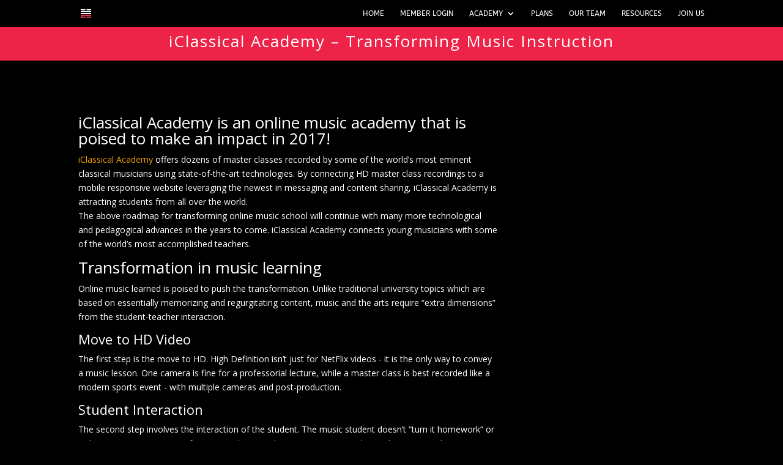

--- FILE ---
content_type: text/html; charset=UTF-8
request_url: https://iclassical-academy.com/transforming-music-instruction/
body_size: 32338
content:
<!DOCTYPE html>
<!--<script type='text/javascript' src="//wurfl.io/wurfl.js"></script> -->
<!--[if IE 6]>
<html id="ie6" lang="en-US">
<![endif]-->
<!--[if IE 7]>
<html id="ie7" lang="en-US">
<![endif]-->
<!--[if IE 8]>
<html id="ie8" lang="en-US">
<![endif]-->
<!--[if !(IE 6) | !(IE 7) | !(IE 8)  ]><!-->
<html lang="en-US">
<!--<![endif]-->
<head>
<!-- Global site tag (gtag.js) - Google Ads: 755379205

-->
	<meta charset="UTF-8" />
			
	<meta http-equiv="X-UA-Compatible" content="IE=edge">
	

		<!--[if lt IE 9]>
	<script src="https://iclassical-academy.com/wp-content/themes/Divi/js/html5.js" type="text/javascript"></script>
	<![endif]-->

	
	<link rel="preconnect" href="https://fonts.gstatic.com" crossorigin /><style id="et-divi-open-sans-inline-css">/* Original: https://fonts.googleapis.com/css?family=Open+Sans:300italic,400italic,600italic,700italic,800italic,400,300,600,700,800&#038;subset=cyrillic,cyrillic-ext,greek,greek-ext,hebrew,latin,latin-ext,vietnamese&#038;display=swap *//* User Agent: Mozilla/5.0 (Unknown; Linux x86_64) AppleWebKit/538.1 (KHTML, like Gecko) Safari/538.1 Daum/4.1 */@font-face{font-family:'Open Sans';font-style:italic;font-weight:300;font-stretch:normal;font-display:swap;src:url(https://fonts.gstatic.com/s/opensans/v44/memQYaGs126MiZpBA-UFUIcVXSCEkx2cmqvXlWq8tWZ0Pw86hd0Rk5hkaVc.ttf) format('truetype');}@font-face{font-family:'Open Sans';font-style:italic;font-weight:400;font-stretch:normal;font-display:swap;src:url(https://fonts.gstatic.com/s/opensans/v44/memQYaGs126MiZpBA-UFUIcVXSCEkx2cmqvXlWq8tWZ0Pw86hd0Rk8ZkaVc.ttf) format('truetype');}@font-face{font-family:'Open Sans';font-style:italic;font-weight:600;font-stretch:normal;font-display:swap;src:url(https://fonts.gstatic.com/s/opensans/v44/memQYaGs126MiZpBA-UFUIcVXSCEkx2cmqvXlWq8tWZ0Pw86hd0RkxhjaVc.ttf) format('truetype');}@font-face{font-family:'Open Sans';font-style:italic;font-weight:700;font-stretch:normal;font-display:swap;src:url(https://fonts.gstatic.com/s/opensans/v44/memQYaGs126MiZpBA-UFUIcVXSCEkx2cmqvXlWq8tWZ0Pw86hd0RkyFjaVc.ttf) format('truetype');}@font-face{font-family:'Open Sans';font-style:italic;font-weight:800;font-stretch:normal;font-display:swap;src:url(https://fonts.gstatic.com/s/opensans/v44/memQYaGs126MiZpBA-UFUIcVXSCEkx2cmqvXlWq8tWZ0Pw86hd0Rk0ZjaVc.ttf) format('truetype');}@font-face{font-family:'Open Sans';font-style:normal;font-weight:300;font-stretch:normal;font-display:swap;src:url(https://fonts.gstatic.com/s/opensans/v44/memSYaGs126MiZpBA-UvWbX2vVnXBbObj2OVZyOOSr4dVJWUgsiH0C4n.ttf) format('truetype');}@font-face{font-family:'Open Sans';font-style:normal;font-weight:400;font-stretch:normal;font-display:swap;src:url(https://fonts.gstatic.com/s/opensans/v44/memSYaGs126MiZpBA-UvWbX2vVnXBbObj2OVZyOOSr4dVJWUgsjZ0C4n.ttf) format('truetype');}@font-face{font-family:'Open Sans';font-style:normal;font-weight:600;font-stretch:normal;font-display:swap;src:url(https://fonts.gstatic.com/s/opensans/v44/memSYaGs126MiZpBA-UvWbX2vVnXBbObj2OVZyOOSr4dVJWUgsgH1y4n.ttf) format('truetype');}@font-face{font-family:'Open Sans';font-style:normal;font-weight:700;font-stretch:normal;font-display:swap;src:url(https://fonts.gstatic.com/s/opensans/v44/memSYaGs126MiZpBA-UvWbX2vVnXBbObj2OVZyOOSr4dVJWUgsg-1y4n.ttf) format('truetype');}@font-face{font-family:'Open Sans';font-style:normal;font-weight:800;font-stretch:normal;font-display:swap;src:url(https://fonts.gstatic.com/s/opensans/v44/memSYaGs126MiZpBA-UvWbX2vVnXBbObj2OVZyOOSr4dVJWUgshZ1y4n.ttf) format('truetype');}/* User Agent: Mozilla/5.0 (Windows NT 6.1; WOW64; rv:27.0) Gecko/20100101 Firefox/27.0 */@font-face{font-family:'Open Sans';font-style:italic;font-weight:300;font-stretch:normal;font-display:swap;src:url(https://fonts.gstatic.com/l/font?kit=memQYaGs126MiZpBA-UFUIcVXSCEkx2cmqvXlWq8tWZ0Pw86hd0Rk5hkaVQ&skey=743457fe2cc29280&v=v44) format('woff');}@font-face{font-family:'Open Sans';font-style:italic;font-weight:400;font-stretch:normal;font-display:swap;src:url(https://fonts.gstatic.com/l/font?kit=memQYaGs126MiZpBA-UFUIcVXSCEkx2cmqvXlWq8tWZ0Pw86hd0Rk8ZkaVQ&skey=743457fe2cc29280&v=v44) format('woff');}@font-face{font-family:'Open Sans';font-style:italic;font-weight:600;font-stretch:normal;font-display:swap;src:url(https://fonts.gstatic.com/l/font?kit=memQYaGs126MiZpBA-UFUIcVXSCEkx2cmqvXlWq8tWZ0Pw86hd0RkxhjaVQ&skey=743457fe2cc29280&v=v44) format('woff');}@font-face{font-family:'Open Sans';font-style:italic;font-weight:700;font-stretch:normal;font-display:swap;src:url(https://fonts.gstatic.com/l/font?kit=memQYaGs126MiZpBA-UFUIcVXSCEkx2cmqvXlWq8tWZ0Pw86hd0RkyFjaVQ&skey=743457fe2cc29280&v=v44) format('woff');}@font-face{font-family:'Open Sans';font-style:italic;font-weight:800;font-stretch:normal;font-display:swap;src:url(https://fonts.gstatic.com/l/font?kit=memQYaGs126MiZpBA-UFUIcVXSCEkx2cmqvXlWq8tWZ0Pw86hd0Rk0ZjaVQ&skey=743457fe2cc29280&v=v44) format('woff');}@font-face{font-family:'Open Sans';font-style:normal;font-weight:300;font-stretch:normal;font-display:swap;src:url(https://fonts.gstatic.com/l/font?kit=memSYaGs126MiZpBA-UvWbX2vVnXBbObj2OVZyOOSr4dVJWUgsiH0C4k&skey=62c1cbfccc78b4b2&v=v44) format('woff');}@font-face{font-family:'Open Sans';font-style:normal;font-weight:400;font-stretch:normal;font-display:swap;src:url(https://fonts.gstatic.com/l/font?kit=memSYaGs126MiZpBA-UvWbX2vVnXBbObj2OVZyOOSr4dVJWUgsjZ0C4k&skey=62c1cbfccc78b4b2&v=v44) format('woff');}@font-face{font-family:'Open Sans';font-style:normal;font-weight:600;font-stretch:normal;font-display:swap;src:url(https://fonts.gstatic.com/l/font?kit=memSYaGs126MiZpBA-UvWbX2vVnXBbObj2OVZyOOSr4dVJWUgsgH1y4k&skey=62c1cbfccc78b4b2&v=v44) format('woff');}@font-face{font-family:'Open Sans';font-style:normal;font-weight:700;font-stretch:normal;font-display:swap;src:url(https://fonts.gstatic.com/l/font?kit=memSYaGs126MiZpBA-UvWbX2vVnXBbObj2OVZyOOSr4dVJWUgsg-1y4k&skey=62c1cbfccc78b4b2&v=v44) format('woff');}@font-face{font-family:'Open Sans';font-style:normal;font-weight:800;font-stretch:normal;font-display:swap;src:url(https://fonts.gstatic.com/l/font?kit=memSYaGs126MiZpBA-UvWbX2vVnXBbObj2OVZyOOSr4dVJWUgshZ1y4k&skey=62c1cbfccc78b4b2&v=v44) format('woff');}/* User Agent: Mozilla/5.0 (Windows NT 6.3; rv:39.0) Gecko/20100101 Firefox/39.0 */@font-face{font-family:'Open Sans';font-style:italic;font-weight:300;font-stretch:normal;font-display:swap;src:url(https://fonts.gstatic.com/s/opensans/v44/memQYaGs126MiZpBA-UFUIcVXSCEkx2cmqvXlWq8tWZ0Pw86hd0Rk5hkaVI.woff2) format('woff2');}@font-face{font-family:'Open Sans';font-style:italic;font-weight:400;font-stretch:normal;font-display:swap;src:url(https://fonts.gstatic.com/s/opensans/v44/memQYaGs126MiZpBA-UFUIcVXSCEkx2cmqvXlWq8tWZ0Pw86hd0Rk8ZkaVI.woff2) format('woff2');}@font-face{font-family:'Open Sans';font-style:italic;font-weight:600;font-stretch:normal;font-display:swap;src:url(https://fonts.gstatic.com/s/opensans/v44/memQYaGs126MiZpBA-UFUIcVXSCEkx2cmqvXlWq8tWZ0Pw86hd0RkxhjaVI.woff2) format('woff2');}@font-face{font-family:'Open Sans';font-style:italic;font-weight:700;font-stretch:normal;font-display:swap;src:url(https://fonts.gstatic.com/s/opensans/v44/memQYaGs126MiZpBA-UFUIcVXSCEkx2cmqvXlWq8tWZ0Pw86hd0RkyFjaVI.woff2) format('woff2');}@font-face{font-family:'Open Sans';font-style:italic;font-weight:800;font-stretch:normal;font-display:swap;src:url(https://fonts.gstatic.com/s/opensans/v44/memQYaGs126MiZpBA-UFUIcVXSCEkx2cmqvXlWq8tWZ0Pw86hd0Rk0ZjaVI.woff2) format('woff2');}@font-face{font-family:'Open Sans';font-style:normal;font-weight:300;font-stretch:normal;font-display:swap;src:url(https://fonts.gstatic.com/s/opensans/v44/memSYaGs126MiZpBA-UvWbX2vVnXBbObj2OVZyOOSr4dVJWUgsiH0C4i.woff2) format('woff2');}@font-face{font-family:'Open Sans';font-style:normal;font-weight:400;font-stretch:normal;font-display:swap;src:url(https://fonts.gstatic.com/s/opensans/v44/memSYaGs126MiZpBA-UvWbX2vVnXBbObj2OVZyOOSr4dVJWUgsjZ0C4i.woff2) format('woff2');}@font-face{font-family:'Open Sans';font-style:normal;font-weight:600;font-stretch:normal;font-display:swap;src:url(https://fonts.gstatic.com/s/opensans/v44/memSYaGs126MiZpBA-UvWbX2vVnXBbObj2OVZyOOSr4dVJWUgsgH1y4i.woff2) format('woff2');}@font-face{font-family:'Open Sans';font-style:normal;font-weight:700;font-stretch:normal;font-display:swap;src:url(https://fonts.gstatic.com/s/opensans/v44/memSYaGs126MiZpBA-UvWbX2vVnXBbObj2OVZyOOSr4dVJWUgsg-1y4i.woff2) format('woff2');}@font-face{font-family:'Open Sans';font-style:normal;font-weight:800;font-stretch:normal;font-display:swap;src:url(https://fonts.gstatic.com/s/opensans/v44/memSYaGs126MiZpBA-UvWbX2vVnXBbObj2OVZyOOSr4dVJWUgshZ1y4i.woff2) format('woff2');}</style><!-- This site is running CAOS for WordPress -->
<meta name='robots' content='index, follow, max-image-preview:large, max-snippet:-1, max-video-preview:-1' />
<link rel='preload' as='script' href='https://iclassical-academy.com/wp-content/themes/Divi/js/scripts.min.js?ver=4.27.4' data-wpacu-preload-js='1'>
<link rel='preload' as='script' href='https://iclassical-academy.com/wp-content/themes/Divi/includes/builder/feature/dynamic-assets/assets/js/jquery.fitvids.js?ver=4.27.4' data-wpacu-preload-js='1'>
<link rel='preload' as='script' href='https://iclassical-academy.com/wp-content/themes/Divi/core/admin/js/common.js?ver=4.27.4' data-wpacu-preload-js='1'>
<link rel='preload' as='script' href='https://iclassical-academy.com/wp-content/themes/Divi/includes/builder/plugin-compat/scripts/sfwd-lms.js?ver=4.27.4' data-wpacu-preload-js='1'>
    <!-- Preconnect / DNS-Prefetch -->
    <!-- Google Analytics -->
    <link rel="dns-prefetch" href="//www.google-analytics.com">
    <link rel="preconnect" href="https://www.google-analytics.com" crossorigin>

    <!-- Google Tag Manager -->
    <link rel="dns-prefetch" href="//www.googletagmanager.com">
    <link rel="preconnect" href="https://www.googletagmanager.com" crossorigin>

    <!-- Vimeo -->
    <link rel="dns-prefetch" href="//player.vimeo.com">
    <link rel="preconnect" href="https://player.vimeo.com" crossorigin>

    <!-- Google Fonts -->
    <link rel="dns-prefetch" href="//fonts.gstatic.com">
    <link rel="preconnect" href="https://fonts.gstatic.com" crossorigin>
    <link rel="dns-prefetch" href="//fonts.googleapis.com">
    <link rel="preconnect" href="https://fonts.googleapis.com">
    
	<!-- This site is optimized with the Yoast SEO plugin v18.0 - https://yoast.com/wordpress/plugins/seo/ -->
	<title>Transforming Music Instruction - iClassical Foundation</title>
	<meta name="description" content="The iClassical Academy is transforming Music Instruction through HD Video, Digital Interactivity, and Cutting-Edge Tools." />
	<link rel="canonical" href="https://iclassical-academy.com/transforming-music-instruction/" />
	<meta property="og:locale" content="en_US" />
	<meta property="og:type" content="article" />
	<meta property="og:title" content="Transforming Music Instruction - iClassical Foundation" />
	<meta property="og:description" content="The iClassical Academy is transforming Music Instruction through HD Video, Digital Interactivity, and Cutting-Edge Tools." />
	<meta property="og:url" content="https://iclassical-academy.com/transforming-music-instruction/" />
	<meta property="og:site_name" content="iClassical Academy" />
	<meta property="article:publisher" content="https://www.facebook.com/iClassicalFoundation/" />
	<meta property="article:published_time" content="2017-05-17T13:56:23+00:00" />
	<meta property="article:modified_time" content="2017-05-25T14:30:20+00:00" />
	<meta property="og:image" content="https://iclassical-academy.com/wp-content/uploads/2017/04/Set-Israel-e1492521939980.jpg" />
	<meta property="og:image:width" content="750" />
	<meta property="og:image:height" content="422" />
	<meta property="og:image:type" content="image/jpeg" />
	<meta name="twitter:card" content="summary" />
	<!-- / Yoast SEO plugin. -->


<link rel='dns-prefetch' href='//checkout.stripe.com' />
<link rel='preconnect' href='//www.google-analytics.com' />
<link href='https://fonts.gstatic.com' crossorigin rel='preconnect' />

<meta content="iClassical Theme v.1.0.0" name="generator"/><style type="text/css">
img.wp-smiley,
img.emoji {
	display: inline !important;
	border: none !important;
	box-shadow: none !important;
	height: 1em !important;
	width: 1em !important;
	margin: 0 0.07em !important;
	vertical-align: -0.1em !important;
	background: none !important;
	padding: 0 !important;
}
</style>
	<link rel='stylesheet' id='learndash-blocks-css' href='https://iclassical-academy.com/wp-content/plugins/sfwd-lms/includes/gutenberg/lib/../assets/css/blocks.style.css?ver=1562859174' type='text/css' media='all' />
<link rel='stylesheet' id='allow-webp-image-css' href='https://iclassical-academy.com/wp-content/plugins/allow-webp-image/public/css/allow-webp-image-public.css?ver=1.0.1' type='text/css' media='all' />
<link rel='stylesheet' id='wpcf7-stripe-css' href='https://iclassical-academy.com/wp-content/plugins/contact-form-7/modules/stripe/style.css?ver=5.7.7' type='text/css' media='all' />
<link rel='stylesheet' id='contact-form-7-css' href='https://iclassical-academy.com/wp-content/plugins/contact-form-7/includes/css/styles.css?ver=5.7.7' type='text/css' media='all' />
<link rel='stylesheet' id='learndash_style-css' href='//iclassical-academy.com/wp-content/plugins/sfwd-lms/assets/css/style.min.css?ver=2.6.4' type='text/css' media='all' />
<link rel='stylesheet' id='sfwd_front_css-css' href='//iclassical-academy.com/wp-content/plugins/sfwd-lms/assets/css/front.min.css?ver=2.6.4' type='text/css' media='all' />
<link rel='stylesheet' id='learndash_pager_css-css' href='//iclassical-academy.com/wp-content/plugins/sfwd-lms/templates/learndash_pager.css?ver=2.6.4' type='text/css' media='all' />
<link rel='stylesheet' id='learndash_template_style_css-css' href='//iclassical-academy.com/wp-content/plugins/sfwd-lms/templates/learndash_template_style.css?ver=2.6.4' type='text/css' media='all' />
<link rel='stylesheet' id='learndash_quiz_front_css-css' href='//iclassical-academy.com/wp-content/plugins/sfwd-lms/templates/learndash_quiz_front.css?ver=2.6.4' type='text/css' media='all' />
<link rel='stylesheet' id='ldx-design-upgrade-learndash-css' href='https://iclassical-academy.com/wp-content/plugins/design-upgrade-pro-learndash/assets/css/learndash.css?ver=1.7.3' type='text/css' media='all' />
<style id='ldx-design-upgrade-learndash-inline-css' type='text/css'>
#learndash_profile .learndash_profile_quizzes .passed .scores,div.wpProQuiz_content .wpProQuiz_answerCorrect,div.wpProQuiz_content .wpProQuiz_answerCorrect .wpProQuiz_questionInput[type="text"],div#wpProQuiz_user_content .wpProQuiz_answerCorrect input[type="text"],div.wpProQuiz_content .wpProQuiz_answerCorrect .wpProQuiz_sortStringItem,.wpProQuiz_clozeCorrect,div#wpProQuiz_user_content .wpProQuiz_cloze.wpProQuiz_answerCorrect,div.wpProQuiz_content .wpProQuiz_response .wpProQuiz_correct > span,.wpProQuiz_modal_window div#wpProQuiz_user_content .wpProQuiz_answerCorrect,.leardash-course-status-completed{color:#1da300;}.ld-quiz-progress-content-container [style*="green"],.wpProQuiz_modal_window div#wpProQuiz_user_content .wp-list-table th[style*="green"],.wpProQuiz_modal_window div#wpProQuiz_user_content .wp-list-table td[style*="green"],.wpProQuiz_modal_window div#wpProQuiz_user_content .wp-list-table thead th:nth-child(4){color:#1da300 !important;}div.wpProQuiz_content .wpProQuiz_answerIncorrect,div.wpProQuiz_content .wpProQuiz_answerIncorrect .wpProQuiz_questionInput[type="text"],div#wpProQuiz_user_content .wpProQuiz_answerIncorrect input[type="text"],div.wpProQuiz_content .wpProQuiz_answerIncorrect .wpProQuiz_sortStringItem,div#wpProQuiz_user_content .wpProQuiz_cloze.wpProQuiz_answerIncorrect,div.wpProQuiz_content .wpProQuiz_response .wpProQuiz_incorrect > span,.wpProQuiz_modal_window div#wpProQuiz_user_content .wpProQuiz_answerIncorrect,.ld-error{color:#dd0000;}.ld-quiz-progress-content-container [style*="red"],.wpProQuiz_modal_window div#wpProQuiz_user_content .wp-list-table th[style*="red"],.wpProQuiz_modal_window div#wpProQuiz_user_content .wp-list-table td[style*="red"],.wpProQuiz_modal_window div#wpProQuiz_user_content .wp-list-table thead th:nth-child(5){color:#dd0000 !important;}div#learndash_lessons h4 > a,div#learndash_quizzes h4 > a,body .expand_collapse a,div#learndash_profile .expand_collapse a,div#learndash_course_content .expand_collapse a,div#learndash_profile .expand_collapse a,#learndash_course_content .learndash_topic_dots ul > li a,div#learndash_lesson_topics_list ul > li > span a,div#learndash_profile .learndash-course-link a,div.course_navigation .widget_course_return a,#course_navigation .widget_course_return a,div#learndash_profile .profile_edit_profile a,div#learndash_profile .quiz_title a { color:#db0000;}div#learndash_lessons h4 > a:hover,div#learndash_lessons h4 > a:active,div#learndash_quizzes h4 > a:hover,div#learndash_quizzes h4 > a:active,body .expand_collapse a:hover,body .expand_collapse a:active,div#learndash_profile .expand_collapse a:hover,div#learndash_profile .expand_collapse a:active,div#learndash_course_content .expand_collapse a:hover,div#learndash_course_content .expand_collapse a:active,div#learndash_course_content .learndash_topic_dots ul > li a:hover,div#learndash_course_content .learndash_topic_dots ul > li a:active,div#learndash_lesson_topics_list ul > li > span a:hover,div#learndash_lesson_topics_list ul > li > span a:active,div#learndash_profile .learndash-course-link a:hover,div#learndash_profile .learndash-course-link a:active,div.course_navigation .widget_course_return a:hover,div.course_navigation .widget_course_return a:active,#course_navigation .widget_course_return a:hover,#course_navigation .widget_course_return a:active,div#learndash_profile .profile_edit_profile a:hover,div#learndash_profile .profile_edit_profile a:active,div#learndash_profile .quiz_title a:hover,div#learndash_profile .quiz_title a:active { color:#dd6363;}.learndash div#lessons_list>div h4>a,.learndash div#course_list>div h4>a,.learndash div#quiz_list>div h4>a,.single-sfwd-lessons .learndash #learndash_lesson_topics_list ul>li>span a,.singular-sfwd-lessons .learndash #learndash_lesson_topics_list ul>li>span a{padding:1em 60px 1em 1em !important;}div#learndash_course_content .learndash_topic_dots ul>li a{padding:1em 60px 1em 2em;}body div#learndash_lessons div#lesson_heading,body div#learndash_quizzes div#quiz_heading, body .learndash div#learndash_lesson_topics_list div>strong{padding:1em;}div#lessons_list .list-count,div#quiz_list .list-count{padding-top:1em;}#learndash_lessons,#learndash_quizzes,#learndash_lesson_topics_list > div{background-color:#ffffff;}body div#learndash_lessons div#lesson_heading,body div#learndash_quizzes div#quiz_heading,body .learndash div#learndash_lesson_topics_list div > strong,body div#learndash_profile .learndash_profile_heading:nth-of-type(2),body div#learndash_profile .profile_info + .learndash_profile_heading{background-color:#bf0c00;}body div#learndash_lessons div#lesson_heading,body div#learndash_profile div.learndash_profile_heading,body div#learndash_quizzes div#quiz_heading,body .learndash div#learndash_lesson_topics_list div > strong {color:#ffffff;}#learndash_lessons > div > div,#learndash_quizzes > div > div,#learndash_lesson_topics_list ul > li > span a{border-bottom:1px solid #000000;}#learndash_course_content .learndash_topic_dots ul > li a{border-top:1px solid #000000;}#learndash_course_content div#learndash_lessons h4 > a,div#learndash_quizzes #quiz_list h4 > a,div#learndash_lesson_topics_list ul > li > span a,div#learndash_lesson_topics_list ul > li > .topic_item a span,div#learndash_course_content .learndash_topic_dots ul > li a,div#learndash_course_content .learndash_topic_dots ul > li a span,div#lessons_list .list-count,div#quiz_list .list-count,div#learndash_profile.dashboard a,div#learndash_course_content .learndash_topic_dots a > span{color:#000000;}#learndash_course_content div#learndash_lessons h4 > a:hover,div#learndash_quizzes #quiz_list h4 > a:hover,div#learndash_lesson_topics_list ul > li > span a:hover,div#learndash_lesson_topics_list ul > li > span a:hover span,div#learndash_course_content .learndash_topic_dots ul > li a:hover,div#learndash_course_content .learndash_topic_dots ul > li a:hover span,#learndash_course_content div#learndash_lessons h4 > a:active,div#learndash_quizzes #quiz_list h4 > a:active,div#learndash_lesson_topics_list ul > li > span a:active,div#learndash_course_content .learndash_topic_dots ul > li a:active,#learndash_course_content div#learndash_lessons h4 > a:focus,div#learndash_quizzes #quiz_list h4 > a:focus,div#learndash_lesson_topics_list ul > li > span a:focus,div#learndash_course_content .learndash_topic_dots ul > li a:focus,div#learndash_profile.dashboard a:hover,div#learndash_profile.dashboard a:active,div#learndash_profile.dashboard a:focus{color:#161616;}div#learndash_lesson_topics_list ul > li:nth-of-type(even),div#lessons_list > div:nth-of-type(even),div#quiz_list > div:nth-of-type(even),div.learndash_profile_quizzes > div:nth-of-type(even){background-color:#ffffff;}#learndash_course_content_title{display:none;}#learndash_course_content{margin-top:3em;}#lessons_list .list-count,#quiz_list .list-count{display:none;}.learndash_course_content #learndash_lessons .learndash_topic_dots,#learndash_course_content #learndash_lessons .learndash_topic_dots{display:block;}.learndash_course_content .expand_collapse,#learndash_course_content .expand_collapse{display:none;}div.course_progress_blue{animation: .5s ease .6s both progress-bar;}div#learndash_profile .profile_info .profile_avatar img{ border-radius:50%;}.learndash_navigation_lesson_topics_list>div>.list_arrow.flippable,.learndash_navigation_lesson_topics_list>div>.list_arrow.collapse{display:none;}.learndash_navigation_lesson_topics_list .learndash_topic_widget_list {display:block !important;}
</style>
<link rel='stylesheet' id='som_lost_password_style-css' href='https://iclassical-academy.com/wp-content/plugins/frontend-reset-password/assets/css/password-lost.css?ver=4311088471f183f479949859cae03845' type='text/css' media='all' />
<link rel='stylesheet' id='ldms-global-css' href='https://iclassical-academy.com/wp-content/plugins/learndash-private-sessions/assets/css/global.css?ver=4311088471f183f479949859cae03845' type='text/css' media='all' />
<style id='ldms-global-inline-css' type='text/css'>
        #ldms-response-box,
        #ldms-message-list table th,
        .ldms-btn,
        #ldms-comment-form h3,
        #ldms-new-session h2,
        #ldms-comment-form input[type='submit'],
        .ldms-next-posts a, input[type='submit'].ldms-btn,
        .ldms-btn,
        .ldms-message-tab,
        .ldms-next-posts a,
        #ldms-response-content {
            background: #dd3333 !important;
        }
            #ldms-response-box,
        #ldms-message-list table th,
        .ldms-btn,
        #ldms-comment-form h3,
        #ldms-new-session h2,
        .ldms-message-tab a,
        .ldms-next-posts a,
        #ldms-response-content,
        #ldms-response-content h3,
        #ldms-comment-form input[type='submit'],
        .ldms-next-posts a,
        input[type='submit'].ldms-btn,
        .ldms-btn,
        #ldms-response-content p,
        #ldms-response-content a {
            color: #ffffff !important;
        }
    
</style>
<link rel='stylesheet' id='jquery-dropdown-css-css' href='//iclassical-academy.com/wp-content/plugins/sfwd-lms/assets/css/jquery.dropdown.min.css?ver=2.6.4' type='text/css' media='all' />
<link   rel='preload' as='style' data-wpacu-preload-it-async='1' onload="this.onload=null;this.rel='stylesheet'" id='wpacu-preload-stripe-handler-ng-style-css' href='https://iclassical-academy.com/wp-content/plugins/stripe-payments/public/assets/css/public.css?ver=2.0.39' type='text/css' media='all' />
<link rel='stylesheet' id='wpsd-front-style-css' href='https://iclassical-academy.com/wp-content/plugins/wp-stripe-donation/assets/css/wpsd-front-style.css?ver=1.4' type='text/css' media='' />
<link rel='stylesheet' id='ld-content-cloner-css' href='https://iclassical-academy.com/wp-content/plugins/ld-content-cloner/public/css/ld-content-cloner-public.css?ver=1.0.0' type='text/css' media='all' />
<style id='divi-style-parent-inline-inline-css' type='text/css'>
/*!
Theme Name: Divi
Theme URI: http://www.elegantthemes.com/gallery/divi/
Version: 4.27.4
Description: Smart. Flexible. Beautiful. Divi is the most powerful theme in our collection.
Author: Elegant Themes
Author URI: http://www.elegantthemes.com
License: GNU General Public License v2
License URI: http://www.gnu.org/licenses/gpl-2.0.html
*/

a,abbr,acronym,address,applet,b,big,blockquote,body,center,cite,code,dd,del,dfn,div,dl,dt,em,fieldset,font,form,h1,h2,h3,h4,h5,h6,html,i,iframe,img,ins,kbd,label,legend,li,object,ol,p,pre,q,s,samp,small,span,strike,strong,sub,sup,tt,u,ul,var{margin:0;padding:0;border:0;outline:0;font-size:100%;-ms-text-size-adjust:100%;-webkit-text-size-adjust:100%;vertical-align:baseline;background:transparent}body{line-height:1}ol,ul{list-style:none}blockquote,q{quotes:none}blockquote:after,blockquote:before,q:after,q:before{content:"";content:none}blockquote{margin:20px 0 30px;border-left:5px solid;padding-left:20px}:focus{outline:0}del{text-decoration:line-through}pre{overflow:auto;padding:10px}figure{margin:0}table{border-collapse:collapse;border-spacing:0}article,aside,footer,header,hgroup,nav,section{display:block}body{font-family:Open Sans,Arial,sans-serif;font-size:14px;color:#666;background-color:#fff;line-height:1.7em;font-weight:500;-webkit-font-smoothing:antialiased;-moz-osx-font-smoothing:grayscale}body.page-template-page-template-blank-php #page-container{padding-top:0!important}body.et_cover_background{background-size:cover!important;background-position:top!important;background-repeat:no-repeat!important;background-attachment:fixed}a{color:#2ea3f2}a,a:hover{text-decoration:none}p{padding-bottom:1em}p:not(.has-background):last-of-type{padding-bottom:0}p.et_normal_padding{padding-bottom:1em}strong{font-weight:700}cite,em,i{font-style:italic}code,pre{font-family:Courier New,monospace;margin-bottom:10px}ins{text-decoration:none}sub,sup{height:0;line-height:1;position:relative;vertical-align:baseline}sup{bottom:.8em}sub{top:.3em}dl{margin:0 0 1.5em}dl dt{font-weight:700}dd{margin-left:1.5em}blockquote p{padding-bottom:0}embed,iframe,object,video{max-width:100%}h1,h2,h3,h4,h5,h6{color:#333;padding-bottom:10px;line-height:1em;font-weight:500}h1 a,h2 a,h3 a,h4 a,h5 a,h6 a{color:inherit}h1{font-size:30px}h2{font-size:26px}h3{font-size:22px}h4{font-size:18px}h5{font-size:16px}h6{font-size:14px}input{-webkit-appearance:none}input[type=checkbox]{-webkit-appearance:checkbox}input[type=radio]{-webkit-appearance:radio}input.text,input.title,input[type=email],input[type=password],input[type=tel],input[type=text],select,textarea{background-color:#fff;border:1px solid #bbb;padding:2px;color:#4e4e4e}input.text:focus,input.title:focus,input[type=text]:focus,select:focus,textarea:focus{border-color:#2d3940;color:#3e3e3e}input.text,input.title,input[type=text],select,textarea{margin:0}textarea{padding:4px}button,input,select,textarea{font-family:inherit}img{max-width:100%;height:auto}.clear{clear:both}br.clear{margin:0;padding:0}.pagination{clear:both}#et_search_icon:hover,.et-social-icon a:hover,.et_password_protected_form .et_submit_button,.form-submit .et_pb_buttontton.alt.disabled,.nav-single a,.posted_in a{color:#2ea3f2}.et-search-form,blockquote{border-color:#2ea3f2}#main-content{background-color:#fff}.container{width:80%;max-width:1080px;margin:auto;position:relative}body:not(.et-tb) #main-content .container,body:not(.et-tb-has-header) #main-content .container{padding-top:58px}.et_full_width_page #main-content .container:before{display:none}.main_title{margin-bottom:20px}.et_password_protected_form .et_submit_button:hover,.form-submit .et_pb_button:hover{background:rgba(0,0,0,.05)}.et_button_icon_visible .et_pb_button{padding-right:2em;padding-left:.7em}.et_button_icon_visible .et_pb_button:after{opacity:1;margin-left:0}.et_button_left .et_pb_button:hover:after{left:.15em}.et_button_left .et_pb_button:after{margin-left:0;left:1em}.et_button_icon_visible.et_button_left .et_pb_button,.et_button_left .et_pb_button:hover,.et_button_left .et_pb_module .et_pb_button:hover{padding-left:2em;padding-right:.7em}.et_button_icon_visible.et_button_left .et_pb_button:after,.et_button_left .et_pb_button:hover:after{left:.15em}.et_password_protected_form .et_submit_button:hover,.form-submit .et_pb_button:hover{padding:.3em 1em}.et_button_no_icon .et_pb_button:after{display:none}.et_button_no_icon.et_button_icon_visible.et_button_left .et_pb_button,.et_button_no_icon.et_button_left .et_pb_button:hover,.et_button_no_icon .et_pb_button,.et_button_no_icon .et_pb_button:hover{padding:.3em 1em!important}.et_button_custom_icon .et_pb_button:after{line-height:1.7em}.et_button_custom_icon.et_button_icon_visible .et_pb_button:after,.et_button_custom_icon .et_pb_button:hover:after{margin-left:.3em}#left-area .post_format-post-format-gallery .wp-block-gallery:first-of-type{padding:0;margin-bottom:-16px}.entry-content table:not(.variations){border:1px solid #eee;margin:0 0 15px;text-align:left;width:100%}.entry-content thead th,.entry-content tr th{color:#555;font-weight:700;padding:9px 24px}.entry-content tr td{border-top:1px solid #eee;padding:6px 24px}#left-area ul,.entry-content ul,.et-l--body ul,.et-l--footer ul,.et-l--header ul{list-style-type:disc;padding:0 0 23px 1em;line-height:26px}#left-area ol,.entry-content ol,.et-l--body ol,.et-l--footer ol,.et-l--header ol{list-style-type:decimal;list-style-position:inside;padding:0 0 23px;line-height:26px}#left-area ul li ul,.entry-content ul li ol{padding:2px 0 2px 20px}#left-area ol li ul,.entry-content ol li ol,.et-l--body ol li ol,.et-l--footer ol li ol,.et-l--header ol li ol{padding:2px 0 2px 35px}#left-area ul.wp-block-gallery{display:-webkit-box;display:-ms-flexbox;display:flex;-ms-flex-wrap:wrap;flex-wrap:wrap;list-style-type:none;padding:0}#left-area ul.products{padding:0!important;line-height:1.7!important;list-style:none!important}.gallery-item a{display:block}.gallery-caption,.gallery-item a{width:90%}#wpadminbar{z-index:100001}#left-area .post-meta{font-size:14px;padding-bottom:15px}#left-area .post-meta a{text-decoration:none;color:#666}#left-area .et_featured_image{padding-bottom:7px}.single .post{padding-bottom:25px}body.single .et_audio_content{margin-bottom:-6px}.nav-single a{text-decoration:none;color:#2ea3f2;font-size:14px;font-weight:400}.nav-previous{float:left}.nav-next{float:right}.et_password_protected_form p input{background-color:#eee;border:none!important;width:100%!important;border-radius:0!important;font-size:14px;color:#999!important;padding:16px!important;-webkit-box-sizing:border-box;box-sizing:border-box}.et_password_protected_form label{display:none}.et_password_protected_form .et_submit_button{font-family:inherit;display:block;float:right;margin:8px auto 0;cursor:pointer}.post-password-required p.nocomments.container{max-width:100%}.post-password-required p.nocomments.container:before{display:none}.aligncenter,div.post .new-post .aligncenter{display:block;margin-left:auto;margin-right:auto}.wp-caption{border:1px solid #ddd;text-align:center;background-color:#f3f3f3;margin-bottom:10px;max-width:96%;padding:8px}.wp-caption.alignleft{margin:0 30px 20px 0}.wp-caption.alignright{margin:0 0 20px 30px}.wp-caption img{margin:0;padding:0;border:0}.wp-caption p.wp-caption-text{font-size:12px;padding:0 4px 5px;margin:0}.alignright{float:right}.alignleft{float:left}img.alignleft{display:inline;float:left;margin-right:15px}img.alignright{display:inline;float:right;margin-left:15px}.page.et_pb_pagebuilder_layout #main-content{background-color:transparent}body #main-content .et_builder_inner_content>h1,body #main-content .et_builder_inner_content>h2,body #main-content .et_builder_inner_content>h3,body #main-content .et_builder_inner_content>h4,body #main-content .et_builder_inner_content>h5,body #main-content .et_builder_inner_content>h6{line-height:1.4em}body #main-content .et_builder_inner_content>p{line-height:1.7em}.wp-block-pullquote{margin:20px 0 30px}.wp-block-pullquote.has-background blockquote{border-left:none}.wp-block-group.has-background{padding:1.5em 1.5em .5em}@media (min-width:981px){#left-area{width:79.125%;padding-bottom:23px}#main-content .container:before{content:"";position:absolute;top:0;height:100%;width:1px;background-color:#e2e2e2}.et_full_width_page #left-area,.et_no_sidebar #left-area{float:none;width:100%!important}.et_full_width_page #left-area{padding-bottom:0}.et_no_sidebar #main-content .container:before{display:none}}@media (max-width:980px){#page-container{padding-top:80px}.et-tb #page-container,.et-tb-has-header #page-container{padding-top:0!important}#left-area,#sidebar{width:100%!important}#main-content .container:before{display:none!important}.et_full_width_page .et_gallery_item:nth-child(4n+1){clear:none}}@media print{#page-container{padding-top:0!important}}#wp-admin-bar-et-use-visual-builder a:before{font-family:ETmodules!important;content:"\e625";font-size:30px!important;width:28px;margin-top:-3px;color:#974df3!important}#wp-admin-bar-et-use-visual-builder:hover a:before{color:#fff!important}#wp-admin-bar-et-use-visual-builder:hover a,#wp-admin-bar-et-use-visual-builder a:hover{transition:background-color .5s ease;-webkit-transition:background-color .5s ease;-moz-transition:background-color .5s ease;background-color:#7e3bd0!important;color:#fff!important}* html .clearfix,:first-child+html .clearfix{zoom:1}.iphone .et_pb_section_video_bg video::-webkit-media-controls-start-playback-button{display:none!important;-webkit-appearance:none}.et_mobile_device .et_pb_section_parallax .et_pb_parallax_css{background-attachment:scroll}.et-social-facebook a.icon:before{content:"\e093"}.et-social-twitter a.icon:before{content:"\e094"}.et-social-google-plus a.icon:before{content:"\e096"}.et-social-instagram a.icon:before{content:"\e09a"}.et-social-rss a.icon:before{content:"\e09e"}.ai1ec-single-event:after{content:" ";display:table;clear:both}.evcal_event_details .evcal_evdata_cell .eventon_details_shading_bot.eventon_details_shading_bot{z-index:3}.wp-block-divi-layout{margin-bottom:1em}*{-webkit-box-sizing:border-box;box-sizing:border-box}#et-info-email:before,#et-info-phone:before,#et_search_icon:before,.comment-reply-link:after,.et-cart-info span:before,.et-pb-arrow-next:before,.et-pb-arrow-prev:before,.et-social-icon a:before,.et_audio_container .mejs-playpause-button button:before,.et_audio_container .mejs-volume-button button:before,.et_overlay:before,.et_password_protected_form .et_submit_button:after,.et_pb_button:after,.et_pb_contact_reset:after,.et_pb_contact_submit:after,.et_pb_font_icon:before,.et_pb_newsletter_button:after,.et_pb_pricing_table_button:after,.et_pb_promo_button:after,.et_pb_testimonial:before,.et_pb_toggle_title:before,.form-submit .et_pb_button:after,.mobile_menu_bar:before,a.et_pb_more_button:after{font-family:ETmodules!important;speak:none;font-style:normal;font-weight:400;-webkit-font-feature-settings:normal;font-feature-settings:normal;font-variant:normal;text-transform:none;line-height:1;-webkit-font-smoothing:antialiased;-moz-osx-font-smoothing:grayscale;text-shadow:0 0;direction:ltr}.et-pb-icon,.et_pb_custom_button_icon.et_pb_button:after,.et_pb_login .et_pb_custom_button_icon.et_pb_button:after,.et_pb_woo_custom_button_icon .button.et_pb_custom_button_icon.et_pb_button:after,.et_pb_woo_custom_button_icon .button.et_pb_custom_button_icon.et_pb_button:hover:after{content:attr(data-icon)}.et-pb-icon{font-family:ETmodules;speak:none;font-weight:400;-webkit-font-feature-settings:normal;font-feature-settings:normal;font-variant:normal;text-transform:none;line-height:1;-webkit-font-smoothing:antialiased;font-size:96px;font-style:normal;display:inline-block;-webkit-box-sizing:border-box;box-sizing:border-box;direction:ltr}#et-ajax-saving{display:none;-webkit-transition:background .3s,-webkit-box-shadow .3s;transition:background .3s,-webkit-box-shadow .3s;transition:background .3s,box-shadow .3s;transition:background .3s,box-shadow .3s,-webkit-box-shadow .3s;-webkit-box-shadow:rgba(0,139,219,.247059) 0 0 60px;box-shadow:0 0 60px rgba(0,139,219,.247059);position:fixed;top:50%;left:50%;width:50px;height:50px;background:#fff;border-radius:50px;margin:-25px 0 0 -25px;z-index:999999;text-align:center}#et-ajax-saving img{margin:9px}.et-safe-mode-indicator,.et-safe-mode-indicator:focus,.et-safe-mode-indicator:hover{-webkit-box-shadow:0 5px 10px rgba(41,196,169,.15);box-shadow:0 5px 10px rgba(41,196,169,.15);background:#29c4a9;color:#fff;font-size:14px;font-weight:600;padding:12px;line-height:16px;border-radius:3px;position:fixed;bottom:30px;right:30px;z-index:999999;text-decoration:none;font-family:Open Sans,sans-serif;-webkit-font-smoothing:antialiased;-moz-osx-font-smoothing:grayscale}.et_pb_button{font-size:20px;font-weight:500;padding:.3em 1em;line-height:1.7em!important;background-color:transparent;background-size:cover;background-position:50%;background-repeat:no-repeat;border:2px solid;border-radius:3px;-webkit-transition-duration:.2s;transition-duration:.2s;-webkit-transition-property:all!important;transition-property:all!important}.et_pb_button,.et_pb_button_inner{position:relative}.et_pb_button:hover,.et_pb_module .et_pb_button:hover{border:2px solid transparent;padding:.3em 2em .3em .7em}.et_pb_button:hover{background-color:hsla(0,0%,100%,.2)}.et_pb_bg_layout_light.et_pb_button:hover,.et_pb_bg_layout_light .et_pb_button:hover{background-color:rgba(0,0,0,.05)}.et_pb_button:after,.et_pb_button:before{font-size:32px;line-height:1em;content:"\35";opacity:0;position:absolute;margin-left:-1em;-webkit-transition:all .2s;transition:all .2s;text-transform:none;-webkit-font-feature-settings:"kern" off;font-feature-settings:"kern" off;font-variant:none;font-style:normal;font-weight:400;text-shadow:none}.et_pb_button.et_hover_enabled:hover:after,.et_pb_button.et_pb_hovered:hover:after{-webkit-transition:none!important;transition:none!important}.et_pb_button:before{display:none}.et_pb_button:hover:after{opacity:1;margin-left:0}.et_pb_column_1_3 h1,.et_pb_column_1_4 h1,.et_pb_column_1_5 h1,.et_pb_column_1_6 h1,.et_pb_column_2_5 h1{font-size:26px}.et_pb_column_1_3 h2,.et_pb_column_1_4 h2,.et_pb_column_1_5 h2,.et_pb_column_1_6 h2,.et_pb_column_2_5 h2{font-size:23px}.et_pb_column_1_3 h3,.et_pb_column_1_4 h3,.et_pb_column_1_5 h3,.et_pb_column_1_6 h3,.et_pb_column_2_5 h3{font-size:20px}.et_pb_column_1_3 h4,.et_pb_column_1_4 h4,.et_pb_column_1_5 h4,.et_pb_column_1_6 h4,.et_pb_column_2_5 h4{font-size:18px}.et_pb_column_1_3 h5,.et_pb_column_1_4 h5,.et_pb_column_1_5 h5,.et_pb_column_1_6 h5,.et_pb_column_2_5 h5{font-size:16px}.et_pb_column_1_3 h6,.et_pb_column_1_4 h6,.et_pb_column_1_5 h6,.et_pb_column_1_6 h6,.et_pb_column_2_5 h6{font-size:15px}.et_pb_bg_layout_dark,.et_pb_bg_layout_dark h1,.et_pb_bg_layout_dark h2,.et_pb_bg_layout_dark h3,.et_pb_bg_layout_dark h4,.et_pb_bg_layout_dark h5,.et_pb_bg_layout_dark h6{color:#fff!important}.et_pb_module.et_pb_text_align_left{text-align:left}.et_pb_module.et_pb_text_align_center{text-align:center}.et_pb_module.et_pb_text_align_right{text-align:right}.et_pb_module.et_pb_text_align_justified{text-align:justify}.clearfix:after{visibility:hidden;display:block;font-size:0;content:" ";clear:both;height:0}.et_pb_bg_layout_light .et_pb_more_button{color:#2ea3f2}.et_builder_inner_content{position:relative;z-index:1}header .et_builder_inner_content{z-index:2}.et_pb_css_mix_blend_mode_passthrough{mix-blend-mode:unset!important}.et_pb_image_container{margin:-20px -20px 29px}.et_pb_module_inner{position:relative}.et_hover_enabled_preview{z-index:2}.et_hover_enabled:hover{position:relative;z-index:2}.et_pb_all_tabs,.et_pb_module,.et_pb_posts_nav a,.et_pb_tab,.et_pb_with_background{position:relative;background-size:cover;background-position:50%;background-repeat:no-repeat}.et_pb_background_mask,.et_pb_background_pattern{bottom:0;left:0;position:absolute;right:0;top:0}.et_pb_background_mask{background-size:calc(100% + 2px) calc(100% + 2px);background-repeat:no-repeat;background-position:50%;overflow:hidden}.et_pb_background_pattern{background-position:0 0;background-repeat:repeat}.et_pb_with_border{position:relative;border:0 solid #333}.post-password-required .et_pb_row{padding:0;width:100%}.post-password-required .et_password_protected_form{min-height:0}body.et_pb_pagebuilder_layout.et_pb_show_title .post-password-required .et_password_protected_form h1,body:not(.et_pb_pagebuilder_layout) .post-password-required .et_password_protected_form h1{display:none}.et_pb_no_bg{padding:0!important}.et_overlay.et_pb_inline_icon:before,.et_pb_inline_icon:before{content:attr(data-icon)}.et_pb_more_button{color:inherit;text-shadow:none;text-decoration:none;display:inline-block;margin-top:20px}.et_parallax_bg_wrap{overflow:hidden;position:absolute;top:0;right:0;bottom:0;left:0}.et_parallax_bg{background-repeat:no-repeat;background-position:top;background-size:cover;position:absolute;bottom:0;left:0;width:100%;height:100%;display:block}.et_parallax_bg.et_parallax_bg__hover,.et_parallax_bg.et_parallax_bg_phone,.et_parallax_bg.et_parallax_bg_tablet,.et_parallax_gradient.et_parallax_gradient__hover,.et_parallax_gradient.et_parallax_gradient_phone,.et_parallax_gradient.et_parallax_gradient_tablet,.et_pb_section_parallax_hover:hover .et_parallax_bg:not(.et_parallax_bg__hover),.et_pb_section_parallax_hover:hover .et_parallax_gradient:not(.et_parallax_gradient__hover){display:none}.et_pb_section_parallax_hover:hover .et_parallax_bg.et_parallax_bg__hover,.et_pb_section_parallax_hover:hover .et_parallax_gradient.et_parallax_gradient__hover{display:block}.et_parallax_gradient{bottom:0;display:block;left:0;position:absolute;right:0;top:0}.et_pb_module.et_pb_section_parallax,.et_pb_posts_nav a.et_pb_section_parallax,.et_pb_tab.et_pb_section_parallax{position:relative}.et_pb_section_parallax .et_pb_parallax_css,.et_pb_slides .et_parallax_bg.et_pb_parallax_css{background-attachment:fixed}body.et-bfb .et_pb_section_parallax .et_pb_parallax_css,body.et-bfb .et_pb_slides .et_parallax_bg.et_pb_parallax_css{background-attachment:scroll;bottom:auto}.et_pb_section_parallax.et_pb_column .et_pb_module,.et_pb_section_parallax.et_pb_row .et_pb_column,.et_pb_section_parallax.et_pb_row .et_pb_module{z-index:9;position:relative}.et_pb_more_button:hover:after{opacity:1;margin-left:0}.et_pb_preload .et_pb_section_video_bg,.et_pb_preload>div{visibility:hidden}.et_pb_preload,.et_pb_section.et_pb_section_video.et_pb_preload{position:relative;background:#464646!important}.et_pb_preload:before{content:"";position:absolute;top:50%;left:50%;background:url(https://iclassical-academy.com/wp-content/themes/Divi/includes/builder/styles/images/preloader.gif) no-repeat;border-radius:32px;width:32px;height:32px;margin:-16px 0 0 -16px}.box-shadow-overlay{position:absolute;top:0;left:0;width:100%;height:100%;z-index:10;pointer-events:none}.et_pb_section>.box-shadow-overlay~.et_pb_row{z-index:11}body.safari .section_has_divider{will-change:transform}.et_pb_row>.box-shadow-overlay{z-index:8}.has-box-shadow-overlay{position:relative}.et_clickable{cursor:pointer}.screen-reader-text{border:0;clip:rect(1px,1px,1px,1px);-webkit-clip-path:inset(50%);clip-path:inset(50%);height:1px;margin:-1px;overflow:hidden;padding:0;position:absolute!important;width:1px;word-wrap:normal!important}.et_multi_view_hidden,.et_multi_view_hidden_image{display:none!important}@keyframes multi-view-image-fade{0%{opacity:0}10%{opacity:.1}20%{opacity:.2}30%{opacity:.3}40%{opacity:.4}50%{opacity:.5}60%{opacity:.6}70%{opacity:.7}80%{opacity:.8}90%{opacity:.9}to{opacity:1}}.et_multi_view_image__loading{visibility:hidden}.et_multi_view_image__loaded{-webkit-animation:multi-view-image-fade .5s;animation:multi-view-image-fade .5s}#et-pb-motion-effects-offset-tracker{visibility:hidden!important;opacity:0;position:absolute;top:0;left:0}.et-pb-before-scroll-animation{opacity:0}header.et-l.et-l--header:after{clear:both;display:block;content:""}.et_pb_module{-webkit-animation-timing-function:linear;animation-timing-function:linear;-webkit-animation-duration:.2s;animation-duration:.2s}@-webkit-keyframes fadeBottom{0%{opacity:0;-webkit-transform:translateY(10%);transform:translateY(10%)}to{opacity:1;-webkit-transform:translateY(0);transform:translateY(0)}}@keyframes fadeBottom{0%{opacity:0;-webkit-transform:translateY(10%);transform:translateY(10%)}to{opacity:1;-webkit-transform:translateY(0);transform:translateY(0)}}@-webkit-keyframes fadeLeft{0%{opacity:0;-webkit-transform:translateX(-10%);transform:translateX(-10%)}to{opacity:1;-webkit-transform:translateX(0);transform:translateX(0)}}@keyframes fadeLeft{0%{opacity:0;-webkit-transform:translateX(-10%);transform:translateX(-10%)}to{opacity:1;-webkit-transform:translateX(0);transform:translateX(0)}}@-webkit-keyframes fadeRight{0%{opacity:0;-webkit-transform:translateX(10%);transform:translateX(10%)}to{opacity:1;-webkit-transform:translateX(0);transform:translateX(0)}}@keyframes fadeRight{0%{opacity:0;-webkit-transform:translateX(10%);transform:translateX(10%)}to{opacity:1;-webkit-transform:translateX(0);transform:translateX(0)}}@-webkit-keyframes fadeTop{0%{opacity:0;-webkit-transform:translateY(-10%);transform:translateY(-10%)}to{opacity:1;-webkit-transform:translateX(0);transform:translateX(0)}}@keyframes fadeTop{0%{opacity:0;-webkit-transform:translateY(-10%);transform:translateY(-10%)}to{opacity:1;-webkit-transform:translateX(0);transform:translateX(0)}}@-webkit-keyframes fadeIn{0%{opacity:0}to{opacity:1}}@keyframes fadeIn{0%{opacity:0}to{opacity:1}}.et-waypoint:not(.et_pb_counters){opacity:0}@media (min-width:981px){.et_pb_section.et_section_specialty div.et_pb_row .et_pb_column .et_pb_column .et_pb_module.et-last-child,.et_pb_section.et_section_specialty div.et_pb_row .et_pb_column .et_pb_column .et_pb_module:last-child,.et_pb_section.et_section_specialty div.et_pb_row .et_pb_column .et_pb_row_inner .et_pb_column .et_pb_module.et-last-child,.et_pb_section.et_section_specialty div.et_pb_row .et_pb_column .et_pb_row_inner .et_pb_column .et_pb_module:last-child,.et_pb_section div.et_pb_row .et_pb_column .et_pb_module.et-last-child,.et_pb_section div.et_pb_row .et_pb_column .et_pb_module:last-child{margin-bottom:0}}@media (max-width:980px){.et_overlay.et_pb_inline_icon_tablet:before,.et_pb_inline_icon_tablet:before{content:attr(data-icon-tablet)}.et_parallax_bg.et_parallax_bg_tablet_exist,.et_parallax_gradient.et_parallax_gradient_tablet_exist{display:none}.et_parallax_bg.et_parallax_bg_tablet,.et_parallax_gradient.et_parallax_gradient_tablet{display:block}.et_pb_column .et_pb_module{margin-bottom:30px}.et_pb_row .et_pb_column .et_pb_module.et-last-child,.et_pb_row .et_pb_column .et_pb_module:last-child,.et_section_specialty .et_pb_row .et_pb_column .et_pb_module.et-last-child,.et_section_specialty .et_pb_row .et_pb_column .et_pb_module:last-child{margin-bottom:0}.et_pb_more_button{display:inline-block!important}.et_pb_bg_layout_light_tablet.et_pb_button,.et_pb_bg_layout_light_tablet.et_pb_module.et_pb_button,.et_pb_bg_layout_light_tablet .et_pb_more_button{color:#2ea3f2}.et_pb_bg_layout_light_tablet .et_pb_forgot_password a{color:#666}.et_pb_bg_layout_light_tablet h1,.et_pb_bg_layout_light_tablet h2,.et_pb_bg_layout_light_tablet h3,.et_pb_bg_layout_light_tablet h4,.et_pb_bg_layout_light_tablet h5,.et_pb_bg_layout_light_tablet h6{color:#333!important}.et_pb_module .et_pb_bg_layout_light_tablet.et_pb_button{color:#2ea3f2!important}.et_pb_bg_layout_light_tablet{color:#666!important}.et_pb_bg_layout_dark_tablet,.et_pb_bg_layout_dark_tablet h1,.et_pb_bg_layout_dark_tablet h2,.et_pb_bg_layout_dark_tablet h3,.et_pb_bg_layout_dark_tablet h4,.et_pb_bg_layout_dark_tablet h5,.et_pb_bg_layout_dark_tablet h6{color:#fff!important}.et_pb_bg_layout_dark_tablet.et_pb_button,.et_pb_bg_layout_dark_tablet.et_pb_module.et_pb_button,.et_pb_bg_layout_dark_tablet .et_pb_more_button{color:inherit}.et_pb_bg_layout_dark_tablet .et_pb_forgot_password a{color:#fff}.et_pb_module.et_pb_text_align_left-tablet{text-align:left}.et_pb_module.et_pb_text_align_center-tablet{text-align:center}.et_pb_module.et_pb_text_align_right-tablet{text-align:right}.et_pb_module.et_pb_text_align_justified-tablet{text-align:justify}}@media (max-width:767px){.et_pb_more_button{display:inline-block!important}.et_overlay.et_pb_inline_icon_phone:before,.et_pb_inline_icon_phone:before{content:attr(data-icon-phone)}.et_parallax_bg.et_parallax_bg_phone_exist,.et_parallax_gradient.et_parallax_gradient_phone_exist{display:none}.et_parallax_bg.et_parallax_bg_phone,.et_parallax_gradient.et_parallax_gradient_phone{display:block}.et-hide-mobile{display:none!important}.et_pb_bg_layout_light_phone.et_pb_button,.et_pb_bg_layout_light_phone.et_pb_module.et_pb_button,.et_pb_bg_layout_light_phone .et_pb_more_button{color:#2ea3f2}.et_pb_bg_layout_light_phone .et_pb_forgot_password a{color:#666}.et_pb_bg_layout_light_phone h1,.et_pb_bg_layout_light_phone h2,.et_pb_bg_layout_light_phone h3,.et_pb_bg_layout_light_phone h4,.et_pb_bg_layout_light_phone h5,.et_pb_bg_layout_light_phone h6{color:#333!important}.et_pb_module .et_pb_bg_layout_light_phone.et_pb_button{color:#2ea3f2!important}.et_pb_bg_layout_light_phone{color:#666!important}.et_pb_bg_layout_dark_phone,.et_pb_bg_layout_dark_phone h1,.et_pb_bg_layout_dark_phone h2,.et_pb_bg_layout_dark_phone h3,.et_pb_bg_layout_dark_phone h4,.et_pb_bg_layout_dark_phone h5,.et_pb_bg_layout_dark_phone h6{color:#fff!important}.et_pb_bg_layout_dark_phone.et_pb_button,.et_pb_bg_layout_dark_phone.et_pb_module.et_pb_button,.et_pb_bg_layout_dark_phone .et_pb_more_button{color:inherit}.et_pb_module .et_pb_bg_layout_dark_phone.et_pb_button{color:#fff!important}.et_pb_bg_layout_dark_phone .et_pb_forgot_password a{color:#fff}.et_pb_module.et_pb_text_align_left-phone{text-align:left}.et_pb_module.et_pb_text_align_center-phone{text-align:center}.et_pb_module.et_pb_text_align_right-phone{text-align:right}.et_pb_module.et_pb_text_align_justified-phone{text-align:justify}}@media (max-width:479px){a.et_pb_more_button{display:block}}@media (min-width:768px) and (max-width:980px){[data-et-multi-view-load-tablet-hidden=true]:not(.et_multi_view_swapped){display:none!important}}@media (max-width:767px){[data-et-multi-view-load-phone-hidden=true]:not(.et_multi_view_swapped){display:none!important}}.et_pb_menu.et_pb_menu--style-inline_centered_logo .et_pb_menu__menu nav ul{-webkit-box-pack:center;-ms-flex-pack:center;justify-content:center}@-webkit-keyframes multi-view-image-fade{0%{-webkit-transform:scale(1);transform:scale(1);opacity:1}50%{-webkit-transform:scale(1.01);transform:scale(1.01);opacity:1}to{-webkit-transform:scale(1);transform:scale(1);opacity:1}}
</style>
<style id='divi-dynamic-critical-inline-css' type='text/css'>
@font-face{font-family:ETmodules;font-display:block;src:url(//iclassical-academy.com/wp-content/themes/Divi/core/admin/fonts/modules/base/modules.eot);src:url(//iclassical-academy.com/wp-content/themes/Divi/core/admin/fonts/modules/base/modules.eot?#iefix) format("embedded-opentype"),url(//iclassical-academy.com/wp-content/themes/Divi/core/admin/fonts/modules/base/modules.woff) format("woff"),url(//iclassical-academy.com/wp-content/themes/Divi/core/admin/fonts/modules/base/modules.ttf) format("truetype"),url(//iclassical-academy.com/wp-content/themes/Divi/core/admin/fonts/modules/base/modules.svg#ETmodules) format("svg");font-weight:400;font-style:normal}
.et_audio_content,.et_link_content,.et_quote_content{background-color:#2ea3f2}.et_pb_post .et-pb-controllers a{margin-bottom:10px}.format-gallery .et-pb-controllers{bottom:0}.et_pb_blog_grid .et_audio_content{margin-bottom:19px}.et_pb_row .et_pb_blog_grid .et_pb_post .et_pb_slide{min-height:180px}.et_audio_content .wp-block-audio{margin:0;padding:0}.et_audio_content h2{line-height:44px}.et_pb_column_1_2 .et_audio_content h2,.et_pb_column_1_3 .et_audio_content h2,.et_pb_column_1_4 .et_audio_content h2,.et_pb_column_1_5 .et_audio_content h2,.et_pb_column_1_6 .et_audio_content h2,.et_pb_column_2_5 .et_audio_content h2,.et_pb_column_3_5 .et_audio_content h2,.et_pb_column_3_8 .et_audio_content h2{margin-bottom:9px;margin-top:0}.et_pb_column_1_2 .et_audio_content,.et_pb_column_3_5 .et_audio_content{padding:35px 40px}.et_pb_column_1_2 .et_audio_content h2,.et_pb_column_3_5 .et_audio_content h2{line-height:32px}.et_pb_column_1_3 .et_audio_content,.et_pb_column_1_4 .et_audio_content,.et_pb_column_1_5 .et_audio_content,.et_pb_column_1_6 .et_audio_content,.et_pb_column_2_5 .et_audio_content,.et_pb_column_3_8 .et_audio_content{padding:35px 20px}.et_pb_column_1_3 .et_audio_content h2,.et_pb_column_1_4 .et_audio_content h2,.et_pb_column_1_5 .et_audio_content h2,.et_pb_column_1_6 .et_audio_content h2,.et_pb_column_2_5 .et_audio_content h2,.et_pb_column_3_8 .et_audio_content h2{font-size:18px;line-height:26px}article.et_pb_has_overlay .et_pb_blog_image_container{position:relative}.et_pb_post>.et_main_video_container{position:relative;margin-bottom:30px}.et_pb_post .et_pb_video_overlay .et_pb_video_play{color:#fff}.et_pb_post .et_pb_video_overlay_hover:hover{background:rgba(0,0,0,.6)}.et_audio_content,.et_link_content,.et_quote_content{text-align:center;word-wrap:break-word;position:relative;padding:50px 60px}.et_audio_content h2,.et_link_content a.et_link_main_url,.et_link_content h2,.et_quote_content blockquote cite,.et_quote_content blockquote p{color:#fff!important}.et_quote_main_link{position:absolute;text-indent:-9999px;width:100%;height:100%;display:block;top:0;left:0}.et_quote_content blockquote{padding:0;margin:0;border:none}.et_audio_content h2,.et_link_content h2,.et_quote_content blockquote p{margin-top:0}.et_audio_content h2{margin-bottom:20px}.et_audio_content h2,.et_link_content h2,.et_quote_content blockquote p{line-height:44px}.et_link_content a.et_link_main_url,.et_quote_content blockquote cite{font-size:18px;font-weight:200}.et_quote_content blockquote cite{font-style:normal}.et_pb_column_2_3 .et_quote_content{padding:50px 42px 45px}.et_pb_column_2_3 .et_audio_content,.et_pb_column_2_3 .et_link_content{padding:40px 40px 45px}.et_pb_column_1_2 .et_audio_content,.et_pb_column_1_2 .et_link_content,.et_pb_column_1_2 .et_quote_content,.et_pb_column_3_5 .et_audio_content,.et_pb_column_3_5 .et_link_content,.et_pb_column_3_5 .et_quote_content{padding:35px 40px}.et_pb_column_1_2 .et_quote_content blockquote p,.et_pb_column_3_5 .et_quote_content blockquote p{font-size:26px;line-height:32px}.et_pb_column_1_2 .et_audio_content h2,.et_pb_column_1_2 .et_link_content h2,.et_pb_column_3_5 .et_audio_content h2,.et_pb_column_3_5 .et_link_content h2{line-height:32px}.et_pb_column_1_2 .et_link_content a.et_link_main_url,.et_pb_column_1_2 .et_quote_content blockquote cite,.et_pb_column_3_5 .et_link_content a.et_link_main_url,.et_pb_column_3_5 .et_quote_content blockquote cite{font-size:14px}.et_pb_column_1_3 .et_quote_content,.et_pb_column_1_4 .et_quote_content,.et_pb_column_1_5 .et_quote_content,.et_pb_column_1_6 .et_quote_content,.et_pb_column_2_5 .et_quote_content,.et_pb_column_3_8 .et_quote_content{padding:35px 30px 32px}.et_pb_column_1_3 .et_audio_content,.et_pb_column_1_3 .et_link_content,.et_pb_column_1_4 .et_audio_content,.et_pb_column_1_4 .et_link_content,.et_pb_column_1_5 .et_audio_content,.et_pb_column_1_5 .et_link_content,.et_pb_column_1_6 .et_audio_content,.et_pb_column_1_6 .et_link_content,.et_pb_column_2_5 .et_audio_content,.et_pb_column_2_5 .et_link_content,.et_pb_column_3_8 .et_audio_content,.et_pb_column_3_8 .et_link_content{padding:35px 20px}.et_pb_column_1_3 .et_audio_content h2,.et_pb_column_1_3 .et_link_content h2,.et_pb_column_1_3 .et_quote_content blockquote p,.et_pb_column_1_4 .et_audio_content h2,.et_pb_column_1_4 .et_link_content h2,.et_pb_column_1_4 .et_quote_content blockquote p,.et_pb_column_1_5 .et_audio_content h2,.et_pb_column_1_5 .et_link_content h2,.et_pb_column_1_5 .et_quote_content blockquote p,.et_pb_column_1_6 .et_audio_content h2,.et_pb_column_1_6 .et_link_content h2,.et_pb_column_1_6 .et_quote_content blockquote p,.et_pb_column_2_5 .et_audio_content h2,.et_pb_column_2_5 .et_link_content h2,.et_pb_column_2_5 .et_quote_content blockquote p,.et_pb_column_3_8 .et_audio_content h2,.et_pb_column_3_8 .et_link_content h2,.et_pb_column_3_8 .et_quote_content blockquote p{font-size:18px;line-height:26px}.et_pb_column_1_3 .et_link_content a.et_link_main_url,.et_pb_column_1_3 .et_quote_content blockquote cite,.et_pb_column_1_4 .et_link_content a.et_link_main_url,.et_pb_column_1_4 .et_quote_content blockquote cite,.et_pb_column_1_5 .et_link_content a.et_link_main_url,.et_pb_column_1_5 .et_quote_content blockquote cite,.et_pb_column_1_6 .et_link_content a.et_link_main_url,.et_pb_column_1_6 .et_quote_content blockquote cite,.et_pb_column_2_5 .et_link_content a.et_link_main_url,.et_pb_column_2_5 .et_quote_content blockquote cite,.et_pb_column_3_8 .et_link_content a.et_link_main_url,.et_pb_column_3_8 .et_quote_content blockquote cite{font-size:14px}.et_pb_post .et_pb_gallery_post_type .et_pb_slide{min-height:500px;background-size:cover!important;background-position:top}.format-gallery .et_pb_slider.gallery-not-found .et_pb_slide{-webkit-box-shadow:inset 0 0 10px rgba(0,0,0,.1);box-shadow:inset 0 0 10px rgba(0,0,0,.1)}.format-gallery .et_pb_slider:hover .et-pb-arrow-prev{left:0}.format-gallery .et_pb_slider:hover .et-pb-arrow-next{right:0}.et_pb_post>.et_pb_slider{margin-bottom:30px}.et_pb_column_3_4 .et_pb_post .et_pb_slide{min-height:442px}.et_pb_column_2_3 .et_pb_post .et_pb_slide{min-height:390px}.et_pb_column_1_2 .et_pb_post .et_pb_slide,.et_pb_column_3_5 .et_pb_post .et_pb_slide{min-height:284px}.et_pb_column_1_3 .et_pb_post .et_pb_slide,.et_pb_column_2_5 .et_pb_post .et_pb_slide,.et_pb_column_3_8 .et_pb_post .et_pb_slide{min-height:180px}.et_pb_column_1_4 .et_pb_post .et_pb_slide,.et_pb_column_1_5 .et_pb_post .et_pb_slide,.et_pb_column_1_6 .et_pb_post .et_pb_slide{min-height:125px}.et_pb_portfolio.et_pb_section_parallax .pagination,.et_pb_portfolio.et_pb_section_video .pagination,.et_pb_portfolio_grid.et_pb_section_parallax .pagination,.et_pb_portfolio_grid.et_pb_section_video .pagination{position:relative}.et_pb_bg_layout_light .et_pb_post .post-meta,.et_pb_bg_layout_light .et_pb_post .post-meta a,.et_pb_bg_layout_light .et_pb_post p{color:#666}.et_pb_bg_layout_dark .et_pb_post .post-meta,.et_pb_bg_layout_dark .et_pb_post .post-meta a,.et_pb_bg_layout_dark .et_pb_post p{color:inherit}.et_pb_text_color_dark .et_audio_content h2,.et_pb_text_color_dark .et_link_content a.et_link_main_url,.et_pb_text_color_dark .et_link_content h2,.et_pb_text_color_dark .et_quote_content blockquote cite,.et_pb_text_color_dark .et_quote_content blockquote p{color:#666!important}.et_pb_text_color_dark.et_audio_content h2,.et_pb_text_color_dark.et_link_content a.et_link_main_url,.et_pb_text_color_dark.et_link_content h2,.et_pb_text_color_dark.et_quote_content blockquote cite,.et_pb_text_color_dark.et_quote_content blockquote p{color:#bbb!important}.et_pb_text_color_dark.et_audio_content,.et_pb_text_color_dark.et_link_content,.et_pb_text_color_dark.et_quote_content{background-color:#e8e8e8}@media (min-width:981px) and (max-width:1100px){.et_quote_content{padding:50px 70px 45px}.et_pb_column_2_3 .et_quote_content{padding:50px 50px 45px}.et_pb_column_1_2 .et_quote_content,.et_pb_column_3_5 .et_quote_content{padding:35px 47px 30px}.et_pb_column_1_3 .et_quote_content,.et_pb_column_1_4 .et_quote_content,.et_pb_column_1_5 .et_quote_content,.et_pb_column_1_6 .et_quote_content,.et_pb_column_2_5 .et_quote_content,.et_pb_column_3_8 .et_quote_content{padding:35px 25px 32px}.et_pb_column_4_4 .et_pb_post .et_pb_slide{min-height:534px}.et_pb_column_3_4 .et_pb_post .et_pb_slide{min-height:392px}.et_pb_column_2_3 .et_pb_post .et_pb_slide{min-height:345px}.et_pb_column_1_2 .et_pb_post .et_pb_slide,.et_pb_column_3_5 .et_pb_post .et_pb_slide{min-height:250px}.et_pb_column_1_3 .et_pb_post .et_pb_slide,.et_pb_column_2_5 .et_pb_post .et_pb_slide,.et_pb_column_3_8 .et_pb_post .et_pb_slide{min-height:155px}.et_pb_column_1_4 .et_pb_post .et_pb_slide,.et_pb_column_1_5 .et_pb_post .et_pb_slide,.et_pb_column_1_6 .et_pb_post .et_pb_slide{min-height:108px}}@media (max-width:980px){.et_pb_bg_layout_dark_tablet .et_audio_content h2{color:#fff!important}.et_pb_text_color_dark_tablet.et_audio_content h2{color:#bbb!important}.et_pb_text_color_dark_tablet.et_audio_content{background-color:#e8e8e8}.et_pb_bg_layout_dark_tablet .et_audio_content h2,.et_pb_bg_layout_dark_tablet .et_link_content a.et_link_main_url,.et_pb_bg_layout_dark_tablet .et_link_content h2,.et_pb_bg_layout_dark_tablet .et_quote_content blockquote cite,.et_pb_bg_layout_dark_tablet .et_quote_content blockquote p{color:#fff!important}.et_pb_text_color_dark_tablet .et_audio_content h2,.et_pb_text_color_dark_tablet .et_link_content a.et_link_main_url,.et_pb_text_color_dark_tablet .et_link_content h2,.et_pb_text_color_dark_tablet .et_quote_content blockquote cite,.et_pb_text_color_dark_tablet .et_quote_content blockquote p{color:#666!important}.et_pb_text_color_dark_tablet.et_audio_content h2,.et_pb_text_color_dark_tablet.et_link_content a.et_link_main_url,.et_pb_text_color_dark_tablet.et_link_content h2,.et_pb_text_color_dark_tablet.et_quote_content blockquote cite,.et_pb_text_color_dark_tablet.et_quote_content blockquote p{color:#bbb!important}.et_pb_text_color_dark_tablet.et_audio_content,.et_pb_text_color_dark_tablet.et_link_content,.et_pb_text_color_dark_tablet.et_quote_content{background-color:#e8e8e8}}@media (min-width:768px) and (max-width:980px){.et_audio_content h2{font-size:26px!important;line-height:44px!important;margin-bottom:24px!important}.et_pb_post>.et_pb_gallery_post_type>.et_pb_slides>.et_pb_slide{min-height:384px!important}.et_quote_content{padding:50px 43px 45px!important}.et_quote_content blockquote p{font-size:26px!important;line-height:44px!important}.et_quote_content blockquote cite{font-size:18px!important}.et_link_content{padding:40px 40px 45px}.et_link_content h2{font-size:26px!important;line-height:44px!important}.et_link_content a.et_link_main_url{font-size:18px!important}}@media (max-width:767px){.et_audio_content h2,.et_link_content h2,.et_quote_content,.et_quote_content blockquote p{font-size:20px!important;line-height:26px!important}.et_audio_content,.et_link_content{padding:35px 20px!important}.et_audio_content h2{margin-bottom:9px!important}.et_pb_bg_layout_dark_phone .et_audio_content h2{color:#fff!important}.et_pb_text_color_dark_phone.et_audio_content{background-color:#e8e8e8}.et_link_content a.et_link_main_url,.et_quote_content blockquote cite{font-size:14px!important}.format-gallery .et-pb-controllers{height:auto}.et_pb_post>.et_pb_gallery_post_type>.et_pb_slides>.et_pb_slide{min-height:222px!important}.et_pb_bg_layout_dark_phone .et_audio_content h2,.et_pb_bg_layout_dark_phone .et_link_content a.et_link_main_url,.et_pb_bg_layout_dark_phone .et_link_content h2,.et_pb_bg_layout_dark_phone .et_quote_content blockquote cite,.et_pb_bg_layout_dark_phone .et_quote_content blockquote p{color:#fff!important}.et_pb_text_color_dark_phone .et_audio_content h2,.et_pb_text_color_dark_phone .et_link_content a.et_link_main_url,.et_pb_text_color_dark_phone .et_link_content h2,.et_pb_text_color_dark_phone .et_quote_content blockquote cite,.et_pb_text_color_dark_phone .et_quote_content blockquote p{color:#666!important}.et_pb_text_color_dark_phone.et_audio_content h2,.et_pb_text_color_dark_phone.et_link_content a.et_link_main_url,.et_pb_text_color_dark_phone.et_link_content h2,.et_pb_text_color_dark_phone.et_quote_content blockquote cite,.et_pb_text_color_dark_phone.et_quote_content blockquote p{color:#bbb!important}.et_pb_text_color_dark_phone.et_audio_content,.et_pb_text_color_dark_phone.et_link_content,.et_pb_text_color_dark_phone.et_quote_content{background-color:#e8e8e8}}@media (max-width:479px){.et_pb_column_1_2 .et_pb_carousel_item .et_pb_video_play,.et_pb_column_1_3 .et_pb_carousel_item .et_pb_video_play,.et_pb_column_2_3 .et_pb_carousel_item .et_pb_video_play,.et_pb_column_2_5 .et_pb_carousel_item .et_pb_video_play,.et_pb_column_3_5 .et_pb_carousel_item .et_pb_video_play,.et_pb_column_3_8 .et_pb_carousel_item .et_pb_video_play{font-size:1.5rem;line-height:1.5rem;margin-left:-.75rem;margin-top:-.75rem}.et_audio_content,.et_quote_content{padding:35px 20px!important}.et_pb_post>.et_pb_gallery_post_type>.et_pb_slides>.et_pb_slide{min-height:156px!important}}.et_full_width_page .et_gallery_item{float:left;width:20.875%;margin:0 5.5% 5.5% 0}.et_full_width_page .et_gallery_item:nth-child(3n){margin-right:5.5%}.et_full_width_page .et_gallery_item:nth-child(3n+1){clear:none}.et_full_width_page .et_gallery_item:nth-child(4n){margin-right:0}.et_full_width_page .et_gallery_item:nth-child(4n+1){clear:both}
.et_pb_slider{position:relative;overflow:hidden}.et_pb_slide{padding:0 6%;background-size:cover;background-position:50%;background-repeat:no-repeat}.et_pb_slider .et_pb_slide{display:none;float:left;margin-right:-100%;position:relative;width:100%;text-align:center;list-style:none!important;background-position:50%;background-size:100%;background-size:cover}.et_pb_slider .et_pb_slide:first-child{display:list-item}.et-pb-controllers{position:absolute;bottom:20px;left:0;width:100%;text-align:center;z-index:10}.et-pb-controllers a{display:inline-block;background-color:hsla(0,0%,100%,.5);text-indent:-9999px;border-radius:7px;width:7px;height:7px;margin-right:10px;padding:0;opacity:.5}.et-pb-controllers .et-pb-active-control{opacity:1}.et-pb-controllers a:last-child{margin-right:0}.et-pb-controllers .et-pb-active-control{background-color:#fff}.et_pb_slides .et_pb_temp_slide{display:block}.et_pb_slides:after{content:"";display:block;clear:both;visibility:hidden;line-height:0;height:0;width:0}@media (max-width:980px){.et_pb_bg_layout_light_tablet .et-pb-controllers .et-pb-active-control{background-color:#333}.et_pb_bg_layout_light_tablet .et-pb-controllers a{background-color:rgba(0,0,0,.3)}.et_pb_bg_layout_light_tablet .et_pb_slide_content{color:#333}.et_pb_bg_layout_dark_tablet .et_pb_slide_description{text-shadow:0 1px 3px rgba(0,0,0,.3)}.et_pb_bg_layout_dark_tablet .et_pb_slide_content{color:#fff}.et_pb_bg_layout_dark_tablet .et-pb-controllers .et-pb-active-control{background-color:#fff}.et_pb_bg_layout_dark_tablet .et-pb-controllers a{background-color:hsla(0,0%,100%,.5)}}@media (max-width:767px){.et-pb-controllers{position:absolute;bottom:5%;left:0;width:100%;text-align:center;z-index:10;height:14px}.et_transparent_nav .et_pb_section:first-child .et-pb-controllers{bottom:18px}.et_pb_bg_layout_light_phone.et_pb_slider_with_overlay .et_pb_slide_overlay_container,.et_pb_bg_layout_light_phone.et_pb_slider_with_text_overlay .et_pb_text_overlay_wrapper{background-color:hsla(0,0%,100%,.9)}.et_pb_bg_layout_light_phone .et-pb-controllers .et-pb-active-control{background-color:#333}.et_pb_bg_layout_dark_phone.et_pb_slider_with_overlay .et_pb_slide_overlay_container,.et_pb_bg_layout_dark_phone.et_pb_slider_with_text_overlay .et_pb_text_overlay_wrapper,.et_pb_bg_layout_light_phone .et-pb-controllers a{background-color:rgba(0,0,0,.3)}.et_pb_bg_layout_dark_phone .et-pb-controllers .et-pb-active-control{background-color:#fff}.et_pb_bg_layout_dark_phone .et-pb-controllers a{background-color:hsla(0,0%,100%,.5)}}.et_mobile_device .et_pb_slider_parallax .et_pb_slide,.et_mobile_device .et_pb_slides .et_parallax_bg.et_pb_parallax_css{background-attachment:scroll}
.et-pb-arrow-next,.et-pb-arrow-prev{position:absolute;top:50%;z-index:100;font-size:48px;color:#fff;margin-top:-24px;-webkit-transition:all .2s ease-in-out;transition:all .2s ease-in-out;opacity:0}.et_pb_bg_layout_light .et-pb-arrow-next,.et_pb_bg_layout_light .et-pb-arrow-prev{color:#333}.et_pb_slider:hover .et-pb-arrow-prev{left:22px;opacity:1}.et_pb_slider:hover .et-pb-arrow-next{right:22px;opacity:1}.et_pb_bg_layout_light .et-pb-controllers .et-pb-active-control{background-color:#333}.et_pb_bg_layout_light .et-pb-controllers a{background-color:rgba(0,0,0,.3)}.et-pb-arrow-next:hover,.et-pb-arrow-prev:hover{text-decoration:none}.et-pb-arrow-next span,.et-pb-arrow-prev span{display:none}.et-pb-arrow-prev{left:-22px}.et-pb-arrow-next{right:-22px}.et-pb-arrow-prev:before{content:"4"}.et-pb-arrow-next:before{content:"5"}.format-gallery .et-pb-arrow-next,.format-gallery .et-pb-arrow-prev{color:#fff}.et_pb_column_1_3 .et_pb_slider:hover .et-pb-arrow-prev,.et_pb_column_1_4 .et_pb_slider:hover .et-pb-arrow-prev,.et_pb_column_1_5 .et_pb_slider:hover .et-pb-arrow-prev,.et_pb_column_1_6 .et_pb_slider:hover .et-pb-arrow-prev,.et_pb_column_2_5 .et_pb_slider:hover .et-pb-arrow-prev{left:0}.et_pb_column_1_3 .et_pb_slider:hover .et-pb-arrow-next,.et_pb_column_1_4 .et_pb_slider:hover .et-pb-arrow-prev,.et_pb_column_1_5 .et_pb_slider:hover .et-pb-arrow-prev,.et_pb_column_1_6 .et_pb_slider:hover .et-pb-arrow-prev,.et_pb_column_2_5 .et_pb_slider:hover .et-pb-arrow-next{right:0}.et_pb_column_1_4 .et_pb_slider .et_pb_slide,.et_pb_column_1_5 .et_pb_slider .et_pb_slide,.et_pb_column_1_6 .et_pb_slider .et_pb_slide{min-height:170px}.et_pb_column_1_4 .et_pb_slider:hover .et-pb-arrow-next,.et_pb_column_1_5 .et_pb_slider:hover .et-pb-arrow-next,.et_pb_column_1_6 .et_pb_slider:hover .et-pb-arrow-next{right:0}@media (max-width:980px){.et_pb_bg_layout_light_tablet .et-pb-arrow-next,.et_pb_bg_layout_light_tablet .et-pb-arrow-prev{color:#333}.et_pb_bg_layout_dark_tablet .et-pb-arrow-next,.et_pb_bg_layout_dark_tablet .et-pb-arrow-prev{color:#fff}}@media (max-width:767px){.et_pb_slider:hover .et-pb-arrow-prev{left:0;opacity:1}.et_pb_slider:hover .et-pb-arrow-next{right:0;opacity:1}.et_pb_bg_layout_light_phone .et-pb-arrow-next,.et_pb_bg_layout_light_phone .et-pb-arrow-prev{color:#333}.et_pb_bg_layout_dark_phone .et-pb-arrow-next,.et_pb_bg_layout_dark_phone .et-pb-arrow-prev{color:#fff}}.et_mobile_device .et-pb-arrow-prev{left:22px;opacity:1}.et_mobile_device .et-pb-arrow-next{right:22px;opacity:1}@media (max-width:767px){.et_mobile_device .et-pb-arrow-prev{left:0;opacity:1}.et_mobile_device .et-pb-arrow-next{right:0;opacity:1}}
.et_overlay{z-index:-1;position:absolute;top:0;left:0;display:block;width:100%;height:100%;background:hsla(0,0%,100%,.9);opacity:0;pointer-events:none;-webkit-transition:all .3s;transition:all .3s;border:1px solid #e5e5e5;-webkit-box-sizing:border-box;box-sizing:border-box;-webkit-backface-visibility:hidden;backface-visibility:hidden;-webkit-font-smoothing:antialiased}.et_overlay:before{color:#2ea3f2;content:"\E050";position:absolute;top:50%;left:50%;-webkit-transform:translate(-50%,-50%);transform:translate(-50%,-50%);font-size:32px;-webkit-transition:all .4s;transition:all .4s}.et_portfolio_image,.et_shop_image{position:relative;display:block}.et_pb_has_overlay:not(.et_pb_image):hover .et_overlay,.et_portfolio_image:hover .et_overlay,.et_shop_image:hover .et_overlay{z-index:3;opacity:1}#ie7 .et_overlay,#ie8 .et_overlay{display:none}.et_pb_module.et_pb_has_overlay{position:relative}.et_pb_module.et_pb_has_overlay .et_overlay,article.et_pb_has_overlay{border:none}
.et_pb_blog_grid .et_audio_container .mejs-container .mejs-controls .mejs-time span{font-size:14px}.et_audio_container .mejs-container{width:auto!important;min-width:unset!important;height:auto!important}.et_audio_container .mejs-container,.et_audio_container .mejs-container .mejs-controls,.et_audio_container .mejs-embed,.et_audio_container .mejs-embed body{background:none;height:auto}.et_audio_container .mejs-controls .mejs-time-rail .mejs-time-loaded,.et_audio_container .mejs-time.mejs-currenttime-container{display:none!important}.et_audio_container .mejs-time{display:block!important;padding:0;margin-left:10px;margin-right:90px;line-height:inherit}.et_audio_container .mejs-android .mejs-time,.et_audio_container .mejs-ios .mejs-time,.et_audio_container .mejs-ipad .mejs-time,.et_audio_container .mejs-iphone .mejs-time{margin-right:0}.et_audio_container .mejs-controls .mejs-horizontal-volume-slider .mejs-horizontal-volume-total,.et_audio_container .mejs-controls .mejs-time-rail .mejs-time-total{background:hsla(0,0%,100%,.5);border-radius:5px;height:4px;margin:8px 0 0;top:0;right:0;left:auto}.et_audio_container .mejs-controls>div{height:20px!important}.et_audio_container .mejs-controls div.mejs-time-rail{padding-top:0;position:relative;display:block!important;margin-left:42px;margin-right:0}.et_audio_container span.mejs-time-total.mejs-time-slider{display:block!important;position:relative!important;max-width:100%;min-width:unset!important}.et_audio_container .mejs-button.mejs-volume-button{width:auto;height:auto;margin-left:auto;position:absolute;right:59px;bottom:-2px}.et_audio_container .mejs-controls .mejs-horizontal-volume-slider .mejs-horizontal-volume-current,.et_audio_container .mejs-controls .mejs-time-rail .mejs-time-current{background:#fff;height:4px;border-radius:5px}.et_audio_container .mejs-controls .mejs-horizontal-volume-slider .mejs-horizontal-volume-handle,.et_audio_container .mejs-controls .mejs-time-rail .mejs-time-handle{display:block;border:none;width:10px}.et_audio_container .mejs-time-rail .mejs-time-handle-content{border-radius:100%;-webkit-transform:scale(1);transform:scale(1)}.et_pb_text_color_dark .et_audio_container .mejs-time-rail .mejs-time-handle-content{border-color:#666}.et_audio_container .mejs-time-rail .mejs-time-hovered{height:4px}.et_audio_container .mejs-controls .mejs-horizontal-volume-slider .mejs-horizontal-volume-handle{background:#fff;border-radius:5px;height:10px;position:absolute;top:-3px}.et_audio_container .mejs-container .mejs-controls .mejs-time span{font-size:18px}.et_audio_container .mejs-controls a.mejs-horizontal-volume-slider{display:block!important;height:19px;margin-left:5px;position:absolute;right:0;bottom:0}.et_audio_container .mejs-controls div.mejs-horizontal-volume-slider{height:4px}.et_audio_container .mejs-playpause-button button,.et_audio_container .mejs-volume-button button{background:none!important;margin:0!important;width:auto!important;height:auto!important;position:relative!important;z-index:99}.et_audio_container .mejs-playpause-button button:before{content:"E"!important;font-size:32px;left:0;top:-8px}.et_audio_container .mejs-playpause-button button:before,.et_audio_container .mejs-volume-button button:before{color:#fff}.et_audio_container .mejs-playpause-button{margin-top:-7px!important;width:auto!important;height:auto!important;position:absolute}.et_audio_container .mejs-controls .mejs-button button:focus{outline:none}.et_audio_container .mejs-playpause-button.mejs-pause button:before{content:"`"!important}.et_audio_container .mejs-volume-button button:before{content:"\E068";font-size:18px}.et_pb_text_color_dark .et_audio_container .mejs-controls .mejs-horizontal-volume-slider .mejs-horizontal-volume-total,.et_pb_text_color_dark .et_audio_container .mejs-controls .mejs-time-rail .mejs-time-total{background:hsla(0,0%,60%,.5)}.et_pb_text_color_dark .et_audio_container .mejs-controls .mejs-horizontal-volume-slider .mejs-horizontal-volume-current,.et_pb_text_color_dark .et_audio_container .mejs-controls .mejs-time-rail .mejs-time-current{background:#999}.et_pb_text_color_dark .et_audio_container .mejs-playpause-button button:before,.et_pb_text_color_dark .et_audio_container .mejs-volume-button button:before{color:#666}.et_pb_text_color_dark .et_audio_container .mejs-controls .mejs-horizontal-volume-slider .mejs-horizontal-volume-handle,.et_pb_text_color_dark .mejs-controls .mejs-time-rail .mejs-time-handle{background:#666}.et_pb_text_color_dark .mejs-container .mejs-controls .mejs-time span{color:#999}.et_pb_column_1_3 .et_audio_container .mejs-container .mejs-controls .mejs-time span,.et_pb_column_1_4 .et_audio_container .mejs-container .mejs-controls .mejs-time span,.et_pb_column_1_5 .et_audio_container .mejs-container .mejs-controls .mejs-time span,.et_pb_column_1_6 .et_audio_container .mejs-container .mejs-controls .mejs-time span,.et_pb_column_2_5 .et_audio_container .mejs-container .mejs-controls .mejs-time span,.et_pb_column_3_8 .et_audio_container .mejs-container .mejs-controls .mejs-time span{font-size:14px}.et_audio_container .mejs-container .mejs-controls{padding:0;-ms-flex-wrap:wrap;flex-wrap:wrap;min-width:unset!important;position:relative}@media (max-width:980px){.et_pb_column_1_3 .et_audio_container .mejs-container .mejs-controls .mejs-time span,.et_pb_column_1_4 .et_audio_container .mejs-container .mejs-controls .mejs-time span,.et_pb_column_1_5 .et_audio_container .mejs-container .mejs-controls .mejs-time span,.et_pb_column_1_6 .et_audio_container .mejs-container .mejs-controls .mejs-time span,.et_pb_column_2_5 .et_audio_container .mejs-container .mejs-controls .mejs-time span,.et_pb_column_3_8 .et_audio_container .mejs-container .mejs-controls .mejs-time span{font-size:18px}.et_pb_bg_layout_dark_tablet .et_audio_container .mejs-controls .mejs-horizontal-volume-slider .mejs-horizontal-volume-total,.et_pb_bg_layout_dark_tablet .et_audio_container .mejs-controls .mejs-time-rail .mejs-time-total{background:hsla(0,0%,100%,.5)}.et_pb_bg_layout_dark_tablet .et_audio_container .mejs-controls .mejs-horizontal-volume-slider .mejs-horizontal-volume-current,.et_pb_bg_layout_dark_tablet .et_audio_container .mejs-controls .mejs-time-rail .mejs-time-current{background:#fff}.et_pb_bg_layout_dark_tablet .et_audio_container .mejs-playpause-button button:before,.et_pb_bg_layout_dark_tablet .et_audio_container .mejs-volume-button button:before{color:#fff}.et_pb_bg_layout_dark_tablet .et_audio_container .mejs-controls .mejs-horizontal-volume-slider .mejs-horizontal-volume-handle,.et_pb_bg_layout_dark_tablet .mejs-controls .mejs-time-rail .mejs-time-handle{background:#fff}.et_pb_bg_layout_dark_tablet .mejs-container .mejs-controls .mejs-time span{color:#fff}.et_pb_text_color_dark_tablet .et_audio_container .mejs-controls .mejs-horizontal-volume-slider .mejs-horizontal-volume-total,.et_pb_text_color_dark_tablet .et_audio_container .mejs-controls .mejs-time-rail .mejs-time-total{background:hsla(0,0%,60%,.5)}.et_pb_text_color_dark_tablet .et_audio_container .mejs-controls .mejs-horizontal-volume-slider .mejs-horizontal-volume-current,.et_pb_text_color_dark_tablet .et_audio_container .mejs-controls .mejs-time-rail .mejs-time-current{background:#999}.et_pb_text_color_dark_tablet .et_audio_container .mejs-playpause-button button:before,.et_pb_text_color_dark_tablet .et_audio_container .mejs-volume-button button:before{color:#666}.et_pb_text_color_dark_tablet .et_audio_container .mejs-controls .mejs-horizontal-volume-slider .mejs-horizontal-volume-handle,.et_pb_text_color_dark_tablet .mejs-controls .mejs-time-rail .mejs-time-handle{background:#666}.et_pb_text_color_dark_tablet .mejs-container .mejs-controls .mejs-time span{color:#999}}@media (max-width:767px){.et_audio_container .mejs-container .mejs-controls .mejs-time span{font-size:14px!important}.et_pb_bg_layout_dark_phone .et_audio_container .mejs-controls .mejs-horizontal-volume-slider .mejs-horizontal-volume-total,.et_pb_bg_layout_dark_phone .et_audio_container .mejs-controls .mejs-time-rail .mejs-time-total{background:hsla(0,0%,100%,.5)}.et_pb_bg_layout_dark_phone .et_audio_container .mejs-controls .mejs-horizontal-volume-slider .mejs-horizontal-volume-current,.et_pb_bg_layout_dark_phone .et_audio_container .mejs-controls .mejs-time-rail .mejs-time-current{background:#fff}.et_pb_bg_layout_dark_phone .et_audio_container .mejs-playpause-button button:before,.et_pb_bg_layout_dark_phone .et_audio_container .mejs-volume-button button:before{color:#fff}.et_pb_bg_layout_dark_phone .et_audio_container .mejs-controls .mejs-horizontal-volume-slider .mejs-horizontal-volume-handle,.et_pb_bg_layout_dark_phone .mejs-controls .mejs-time-rail .mejs-time-handle{background:#fff}.et_pb_bg_layout_dark_phone .mejs-container .mejs-controls .mejs-time span{color:#fff}.et_pb_text_color_dark_phone .et_audio_container .mejs-controls .mejs-horizontal-volume-slider .mejs-horizontal-volume-total,.et_pb_text_color_dark_phone .et_audio_container .mejs-controls .mejs-time-rail .mejs-time-total{background:hsla(0,0%,60%,.5)}.et_pb_text_color_dark_phone .et_audio_container .mejs-controls .mejs-horizontal-volume-slider .mejs-horizontal-volume-current,.et_pb_text_color_dark_phone .et_audio_container .mejs-controls .mejs-time-rail .mejs-time-current{background:#999}.et_pb_text_color_dark_phone .et_audio_container .mejs-playpause-button button:before,.et_pb_text_color_dark_phone .et_audio_container .mejs-volume-button button:before{color:#666}.et_pb_text_color_dark_phone .et_audio_container .mejs-controls .mejs-horizontal-volume-slider .mejs-horizontal-volume-handle,.et_pb_text_color_dark_phone .mejs-controls .mejs-time-rail .mejs-time-handle{background:#666}.et_pb_text_color_dark_phone .mejs-container .mejs-controls .mejs-time span{color:#999}}
.et_pb_video_box{display:block;position:relative;z-index:1;line-height:0}.et_pb_video_box video{width:100%!important;height:auto!important}.et_pb_video_overlay{position:absolute;z-index:10;top:0;left:0;height:100%;width:100%;background-size:cover;background-repeat:no-repeat;background-position:50%;cursor:pointer}.et_pb_video_play:before{font-family:ETmodules;content:"I"}.et_pb_video_play{display:block;position:absolute;z-index:100;color:#fff;left:50%;top:50%}.et_pb_column_1_2 .et_pb_video_play,.et_pb_column_2_3 .et_pb_video_play,.et_pb_column_3_4 .et_pb_video_play,.et_pb_column_3_5 .et_pb_video_play,.et_pb_column_4_4 .et_pb_video_play{font-size:6rem;line-height:6rem;margin-left:-3rem;margin-top:-3rem}.et_pb_column_1_3 .et_pb_video_play,.et_pb_column_1_4 .et_pb_video_play,.et_pb_column_1_5 .et_pb_video_play,.et_pb_column_1_6 .et_pb_video_play,.et_pb_column_2_5 .et_pb_video_play,.et_pb_column_3_8 .et_pb_video_play{font-size:3rem;line-height:3rem;margin-left:-1.5rem;margin-top:-1.5rem}.et_pb_bg_layout_light .et_pb_video_play{color:#333}.et_pb_video_overlay_hover{background:transparent;width:100%;height:100%;position:absolute;z-index:100;-webkit-transition:all .5s ease-in-out;transition:all .5s ease-in-out}.et_pb_video .et_pb_video_overlay_hover:hover{background:rgba(0,0,0,.6)}@media (min-width:768px) and (max-width:980px){.et_pb_column_1_3 .et_pb_video_play,.et_pb_column_1_4 .et_pb_video_play,.et_pb_column_1_5 .et_pb_video_play,.et_pb_column_1_6 .et_pb_video_play,.et_pb_column_2_5 .et_pb_video_play,.et_pb_column_3_8 .et_pb_video_play{font-size:6rem;line-height:6rem;margin-left:-3rem;margin-top:-3rem}}@media (max-width:980px){.et_pb_bg_layout_light_tablet .et_pb_video_play{color:#333}}@media (max-width:768px){.et_pb_column_1_2 .et_pb_video_play,.et_pb_column_2_3 .et_pb_video_play,.et_pb_column_3_4 .et_pb_video_play,.et_pb_column_3_5 .et_pb_video_play,.et_pb_column_4_4 .et_pb_video_play{font-size:3rem;line-height:3rem;margin-left:-1.5rem;margin-top:-1.5rem}}@media (max-width:767px){.et_pb_bg_layout_light_phone .et_pb_video_play{color:#333}}
.et_post_gallery{padding:0!important;line-height:1.7!important;list-style:none!important}.et_gallery_item{float:left;width:28.353%;margin:0 7.47% 7.47% 0}.blocks-gallery-item,.et_gallery_item{padding-left:0!important}.blocks-gallery-item:before,.et_gallery_item:before{display:none}.et_gallery_item:nth-child(3n){margin-right:0}.et_gallery_item:nth-child(3n+1){clear:both}
.et_pb_post{margin-bottom:60px;word-wrap:break-word}.et_pb_fullwidth_post_content.et_pb_with_border img,.et_pb_post_content.et_pb_with_border img,.et_pb_with_border .et_pb_post .et_pb_slides,.et_pb_with_border .et_pb_post img:not(.woocommerce-placeholder),.et_pb_with_border.et_pb_posts .et_pb_post,.et_pb_with_border.et_pb_posts_nav span.nav-next a,.et_pb_with_border.et_pb_posts_nav span.nav-previous a{border:0 solid #333}.et_pb_post .entry-content{padding-top:30px}.et_pb_post .entry-featured-image-url{display:block;position:relative;margin-bottom:30px}.et_pb_post .entry-title a,.et_pb_post h2 a{text-decoration:none}.et_pb_post .post-meta{font-size:14px;margin-bottom:6px}.et_pb_post .more,.et_pb_post .post-meta a{text-decoration:none}.et_pb_post .more{color:#82c0c7}.et_pb_posts a.more-link{clear:both;display:block}.et_pb_posts .et_pb_post{position:relative}.et_pb_has_overlay.et_pb_post .et_pb_image_container a{display:block;position:relative;overflow:hidden}.et_pb_image_container img,.et_pb_post a img{vertical-align:bottom;max-width:100%}@media (min-width:981px) and (max-width:1100px){.et_pb_post{margin-bottom:42px}}@media (max-width:980px){.et_pb_post{margin-bottom:42px}.et_pb_bg_layout_light_tablet .et_pb_post .post-meta,.et_pb_bg_layout_light_tablet .et_pb_post .post-meta a,.et_pb_bg_layout_light_tablet .et_pb_post p{color:#666}.et_pb_bg_layout_dark_tablet .et_pb_post .post-meta,.et_pb_bg_layout_dark_tablet .et_pb_post .post-meta a,.et_pb_bg_layout_dark_tablet .et_pb_post p{color:inherit}.et_pb_bg_layout_dark_tablet .comment_postinfo a,.et_pb_bg_layout_dark_tablet .comment_postinfo span{color:#fff}}@media (max-width:767px){.et_pb_post{margin-bottom:42px}.et_pb_post>h2{font-size:18px}.et_pb_bg_layout_light_phone .et_pb_post .post-meta,.et_pb_bg_layout_light_phone .et_pb_post .post-meta a,.et_pb_bg_layout_light_phone .et_pb_post p{color:#666}.et_pb_bg_layout_dark_phone .et_pb_post .post-meta,.et_pb_bg_layout_dark_phone .et_pb_post .post-meta a,.et_pb_bg_layout_dark_phone .et_pb_post p{color:inherit}.et_pb_bg_layout_dark_phone .comment_postinfo a,.et_pb_bg_layout_dark_phone .comment_postinfo span{color:#fff}}@media (max-width:479px){.et_pb_post{margin-bottom:42px}.et_pb_post h2{font-size:16px;padding-bottom:0}.et_pb_post .post-meta{color:#666;font-size:14px}}
@media (min-width:981px){.et_pb_gutter.et_pb_gutters1 #left-area{width:75%}.et_pb_gutter.et_pb_gutters1 #sidebar{width:25%}.et_pb_gutters1.et_right_sidebar #left-area{padding-right:0}.et_pb_gutters1.et_left_sidebar #left-area{padding-left:0}.et_pb_gutter.et_pb_gutters1.et_right_sidebar #main-content .container:before{right:25%!important}.et_pb_gutter.et_pb_gutters1.et_left_sidebar #main-content .container:before{left:25%!important}.et_pb_gutters1 .et_pb_column,.et_pb_gutters1.et_pb_row .et_pb_column{margin-right:0}.et_pb_gutters1 .et_pb_column_4_4,.et_pb_gutters1.et_pb_row .et_pb_column_4_4{width:100%}.et_pb_gutters1 .et_pb_column_4_4 .et_pb_module,.et_pb_gutters1.et_pb_row .et_pb_column_4_4 .et_pb_module{margin-bottom:0}.et_pb_gutters1 .et_pb_column_3_4,.et_pb_gutters1.et_pb_row .et_pb_column_3_4{width:75%}.et_pb_gutters1 .et_pb_column_3_4 .et_pb_module,.et_pb_gutters1.et_pb_row .et_pb_column_3_4 .et_pb_module{margin-bottom:0}.et_pb_gutters1 .et_pb_column_2_3,.et_pb_gutters1.et_pb_row .et_pb_column_2_3{width:66.667%}.et_pb_gutters1 .et_pb_column_2_3 .et_pb_module,.et_pb_gutters1.et_pb_row .et_pb_column_2_3 .et_pb_module{margin-bottom:0}.et_pb_gutters1 .et_pb_column_3_5,.et_pb_gutters1.et_pb_row .et_pb_column_3_5{width:60%}.et_pb_gutters1 .et_pb_column_3_5 .et_pb_module,.et_pb_gutters1.et_pb_row .et_pb_column_3_5 .et_pb_module{margin-bottom:0}.et_pb_gutters1 .et_pb_column_1_2,.et_pb_gutters1.et_pb_row .et_pb_column_1_2{width:50%}.et_pb_gutters1 .et_pb_column_1_2 .et_pb_module,.et_pb_gutters1.et_pb_row .et_pb_column_1_2 .et_pb_module{margin-bottom:0}.et_pb_gutters1 .et_pb_column_2_5,.et_pb_gutters1.et_pb_row .et_pb_column_2_5{width:40%}.et_pb_gutters1 .et_pb_column_2_5 .et_pb_module,.et_pb_gutters1.et_pb_row .et_pb_column_2_5 .et_pb_module{margin-bottom:0}.et_pb_gutters1 .et_pb_column_1_3,.et_pb_gutters1.et_pb_row .et_pb_column_1_3{width:33.3333%}.et_pb_gutters1 .et_pb_column_1_3 .et_pb_module,.et_pb_gutters1.et_pb_row .et_pb_column_1_3 .et_pb_module{margin-bottom:0}.et_pb_gutters1 .et_pb_column_1_4,.et_pb_gutters1.et_pb_row .et_pb_column_1_4{width:25%}.et_pb_gutters1 .et_pb_column_1_4 .et_pb_module,.et_pb_gutters1.et_pb_row .et_pb_column_1_4 .et_pb_module{margin-bottom:0}.et_pb_gutters1 .et_pb_column_1_5,.et_pb_gutters1.et_pb_row .et_pb_column_1_5{width:20%}.et_pb_gutters1 .et_pb_column_1_5 .et_pb_module,.et_pb_gutters1.et_pb_row .et_pb_column_1_5 .et_pb_module{margin-bottom:0}.et_pb_gutters1 .et_pb_column_1_6,.et_pb_gutters1.et_pb_row .et_pb_column_1_6{width:16.6667%}.et_pb_gutters1 .et_pb_column_1_6 .et_pb_module,.et_pb_gutters1.et_pb_row .et_pb_column_1_6 .et_pb_module{margin-bottom:0}.et_pb_gutters1 .et_full_width_page.woocommerce-page ul.products li.product{width:25%;margin-right:0;margin-bottom:0}.et_pb_gutters1.et_left_sidebar.woocommerce-page #main-content ul.products li.product,.et_pb_gutters1.et_right_sidebar.woocommerce-page #main-content ul.products li.product{width:33.333%;margin-right:0}}@media (max-width:980px){.et_pb_gutters1 .et_pb_column,.et_pb_gutters1 .et_pb_column .et_pb_module,.et_pb_gutters1.et_pb_row .et_pb_column,.et_pb_gutters1.et_pb_row .et_pb_column .et_pb_module{margin-bottom:0}.et_pb_gutters1 .et_pb_row_1-2_1-4_1-4>.et_pb_column.et_pb_column_1_4,.et_pb_gutters1 .et_pb_row_1-4_1-4>.et_pb_column.et_pb_column_1_4,.et_pb_gutters1 .et_pb_row_1-4_1-4_1-2>.et_pb_column.et_pb_column_1_4,.et_pb_gutters1 .et_pb_row_1-5_1-5_3-5>.et_pb_column.et_pb_column_1_5,.et_pb_gutters1 .et_pb_row_3-5_1-5_1-5>.et_pb_column.et_pb_column_1_5,.et_pb_gutters1 .et_pb_row_4col>.et_pb_column.et_pb_column_1_4,.et_pb_gutters1 .et_pb_row_5col>.et_pb_column.et_pb_column_1_5,.et_pb_gutters1.et_pb_row_1-2_1-4_1-4>.et_pb_column.et_pb_column_1_4,.et_pb_gutters1.et_pb_row_1-4_1-4>.et_pb_column.et_pb_column_1_4,.et_pb_gutters1.et_pb_row_1-4_1-4_1-2>.et_pb_column.et_pb_column_1_4,.et_pb_gutters1.et_pb_row_1-5_1-5_3-5>.et_pb_column.et_pb_column_1_5,.et_pb_gutters1.et_pb_row_3-5_1-5_1-5>.et_pb_column.et_pb_column_1_5,.et_pb_gutters1.et_pb_row_4col>.et_pb_column.et_pb_column_1_4,.et_pb_gutters1.et_pb_row_5col>.et_pb_column.et_pb_column_1_5{width:50%;margin-right:0}.et_pb_gutters1 .et_pb_row_1-2_1-6_1-6_1-6>.et_pb_column.et_pb_column_1_6,.et_pb_gutters1 .et_pb_row_1-6_1-6_1-6>.et_pb_column.et_pb_column_1_6,.et_pb_gutters1 .et_pb_row_1-6_1-6_1-6_1-2>.et_pb_column.et_pb_column_1_6,.et_pb_gutters1 .et_pb_row_6col>.et_pb_column.et_pb_column_1_6,.et_pb_gutters1.et_pb_row_1-2_1-6_1-6_1-6>.et_pb_column.et_pb_column_1_6,.et_pb_gutters1.et_pb_row_1-6_1-6_1-6>.et_pb_column.et_pb_column_1_6,.et_pb_gutters1.et_pb_row_1-6_1-6_1-6_1-2>.et_pb_column.et_pb_column_1_6,.et_pb_gutters1.et_pb_row_6col>.et_pb_column.et_pb_column_1_6{width:33.333%;margin-right:0}.et_pb_gutters1 .et_pb_row_1-6_1-6_1-6_1-6>.et_pb_column.et_pb_column_1_6,.et_pb_gutters1.et_pb_row_1-6_1-6_1-6_1-6>.et_pb_column.et_pb_column_1_6{width:50%;margin-right:0}}@media (max-width:767px){.et_pb_gutters1 .et_pb_column,.et_pb_gutters1 .et_pb_column .et_pb_module,.et_pb_gutters1.et_pb_row .et_pb_column,.et_pb_gutters1.et_pb_row .et_pb_column .et_pb_module{margin-bottom:0}}@media (max-width:479px){.et_pb_gutters1 .et_pb_column,.et_pb_gutters1.et_pb_row .et_pb_column{margin:0!important}.et_pb_gutters1 .et_pb_column .et_pb_module,.et_pb_gutters1.et_pb_row .et_pb_column .et_pb_module{margin-bottom:0}}
@media (min-width:981px){.et_pb_gutter.et_pb_gutters2 #left-area{width:77.25%}.et_pb_gutter.et_pb_gutters2 #sidebar{width:22.75%}.et_pb_gutters2.et_right_sidebar #left-area{padding-right:3%}.et_pb_gutters2.et_left_sidebar #left-area{padding-left:3%}.et_pb_gutter.et_pb_gutters2.et_right_sidebar #main-content .container:before{right:22.75%!important}.et_pb_gutter.et_pb_gutters2.et_left_sidebar #main-content .container:before{left:22.75%!important}.et_pb_gutters2 .et_pb_column,.et_pb_gutters2.et_pb_row .et_pb_column{margin-right:3%}.et_pb_gutters2 .et_pb_column_4_4,.et_pb_gutters2.et_pb_row .et_pb_column_4_4{width:100%}.et_pb_gutters2 .et_pb_column_4_4 .et_pb_module,.et_pb_gutters2.et_pb_row .et_pb_column_4_4 .et_pb_module{margin-bottom:1.5%}.et_pb_gutters2 .et_pb_column_3_4,.et_pb_gutters2.et_pb_row .et_pb_column_3_4{width:74.25%}.et_pb_gutters2 .et_pb_column_3_4 .et_pb_module,.et_pb_gutters2.et_pb_row .et_pb_column_3_4 .et_pb_module{margin-bottom:2.02%}.et_pb_gutters2 .et_pb_column_2_3,.et_pb_gutters2.et_pb_row .et_pb_column_2_3{width:65.667%}.et_pb_gutters2 .et_pb_column_2_3 .et_pb_module,.et_pb_gutters2.et_pb_row .et_pb_column_2_3 .et_pb_module{margin-bottom:2.284%}.et_pb_gutters2 .et_pb_column_3_5,.et_pb_gutters2.et_pb_row .et_pb_column_3_5{width:58.8%}.et_pb_gutters2 .et_pb_column_3_5 .et_pb_module,.et_pb_gutters2.et_pb_row .et_pb_column_3_5 .et_pb_module{margin-bottom:2.551%}.et_pb_gutters2 .et_pb_column_1_2,.et_pb_gutters2.et_pb_row .et_pb_column_1_2{width:48.5%}.et_pb_gutters2 .et_pb_column_1_2 .et_pb_module,.et_pb_gutters2.et_pb_row .et_pb_column_1_2 .et_pb_module{margin-bottom:3.093%}.et_pb_gutters2 .et_pb_column_2_5,.et_pb_gutters2.et_pb_row .et_pb_column_2_5{width:38.2%}.et_pb_gutters2 .et_pb_column_2_5 .et_pb_module,.et_pb_gutters2.et_pb_row .et_pb_column_2_5 .et_pb_module{margin-bottom:3.927%}.et_pb_gutters2 .et_pb_column_1_3,.et_pb_gutters2.et_pb_row .et_pb_column_1_3{width:31.3333%}.et_pb_gutters2 .et_pb_column_1_3 .et_pb_module,.et_pb_gutters2.et_pb_row .et_pb_column_1_3 .et_pb_module{margin-bottom:4.787%}.et_pb_gutters2 .et_pb_column_1_4,.et_pb_gutters2.et_pb_row .et_pb_column_1_4{width:22.75%}.et_pb_gutters2 .et_pb_column_1_4 .et_pb_module,.et_pb_gutters2.et_pb_row .et_pb_column_1_4 .et_pb_module{margin-bottom:6.593%}.et_pb_gutters2 .et_pb_column_1_5,.et_pb_gutters2.et_pb_row .et_pb_column_1_5{width:17.6%}.et_pb_gutters2 .et_pb_column_1_5 .et_pb_module,.et_pb_gutters2.et_pb_row .et_pb_column_1_5 .et_pb_module{margin-bottom:8.523%}.et_pb_gutters2 .et_pb_column_1_6,.et_pb_gutters2.et_pb_row .et_pb_column_1_6{width:14.1667%}.et_pb_gutters2 .et_pb_column_1_6 .et_pb_module,.et_pb_gutters2.et_pb_row .et_pb_column_1_6 .et_pb_module{margin-bottom:10.588%}.et_pb_gutters2 .et_full_width_page.woocommerce-page ul.products li.product{width:22.75%;margin-right:3%;margin-bottom:3%}.et_pb_gutters2.et_left_sidebar.woocommerce-page #main-content ul.products li.product,.et_pb_gutters2.et_right_sidebar.woocommerce-page #main-content ul.products li.product{width:30.64%;margin-right:4.04%}}
#et-secondary-menu li,#top-menu li{word-wrap:break-word}.nav li ul,.et_mobile_menu{border-color:#2EA3F2}.mobile_menu_bar:before,.mobile_menu_bar:after,#top-menu li.current-menu-ancestor>a,#top-menu li.current-menu-item>a{color:#2EA3F2}#main-header{-webkit-transition:background-color 0.4s, color 0.4s, opacity 0.4s ease-in-out, -webkit-transform 0.4s;transition:background-color 0.4s, color 0.4s, opacity 0.4s ease-in-out, -webkit-transform 0.4s;transition:background-color 0.4s, color 0.4s, transform 0.4s, opacity 0.4s ease-in-out;transition:background-color 0.4s, color 0.4s, transform 0.4s, opacity 0.4s ease-in-out, -webkit-transform 0.4s}#main-header.et-disabled-animations *{-webkit-transition-duration:0s !important;transition-duration:0s !important}.container{text-align:left;position:relative}.et_fixed_nav.et_show_nav #page-container{padding-top:80px}.et_fixed_nav.et_show_nav.et-tb #page-container,.et_fixed_nav.et_show_nav.et-tb-has-header #page-container{padding-top:0 !important}.et_fixed_nav.et_show_nav.et_secondary_nav_enabled #page-container{padding-top:111px}.et_fixed_nav.et_show_nav.et_secondary_nav_enabled.et_header_style_centered #page-container{padding-top:177px}.et_fixed_nav.et_show_nav.et_header_style_centered #page-container{padding-top:147px}.et_fixed_nav #main-header{position:fixed}.et-cloud-item-editor #page-container{padding-top:0 !important}.et_header_style_left #et-top-navigation{padding-top:33px}.et_header_style_left #et-top-navigation nav>ul>li>a{padding-bottom:33px}.et_header_style_left .logo_container{position:absolute;height:100%;width:100%}.et_header_style_left #et-top-navigation .mobile_menu_bar{padding-bottom:24px}.et_hide_search_icon #et_top_search{display:none !important}#logo{width:auto;-webkit-transition:all 0.4s ease-in-out;transition:all 0.4s ease-in-out;margin-bottom:0;max-height:54%;display:inline-block;float:none;vertical-align:middle;-webkit-transform:translate3d(0, 0, 0)}.et_pb_svg_logo #logo{height:54%}.logo_container{-webkit-transition:all 0.4s ease-in-out;transition:all 0.4s ease-in-out}span.logo_helper{display:inline-block;height:100%;vertical-align:middle;width:0}.safari .centered-inline-logo-wrap{-webkit-transform:translate3d(0, 0, 0);-webkit-transition:all 0.4s ease-in-out;transition:all 0.4s ease-in-out}#et-define-logo-wrap img{width:100%}.gecko #et-define-logo-wrap.svg-logo{position:relative !important}#top-menu-nav,#top-menu{line-height:0}#et-top-navigation{font-weight:600}.et_fixed_nav #et-top-navigation{-webkit-transition:all 0.4s ease-in-out;transition:all 0.4s ease-in-out}.et-cart-info span:before{content:"\e07a";margin-right:10px;position:relative}nav#top-menu-nav,#top-menu,nav.et-menu-nav,.et-menu{float:left}#top-menu li{display:inline-block;font-size:14px;padding-right:22px}#top-menu>li:last-child{padding-right:0}.et_fullwidth_nav.et_non_fixed_nav.et_header_style_left #top-menu>li:last-child>ul.sub-menu{right:0}#top-menu a{color:rgba(0,0,0,0.6);text-decoration:none;display:block;position:relative;-webkit-transition:opacity 0.4s ease-in-out, background-color 0.4s ease-in-out;transition:opacity 0.4s ease-in-out, background-color 0.4s ease-in-out}#top-menu-nav>ul>li>a:hover{opacity:0.7;-webkit-transition:all 0.4s ease-in-out;transition:all 0.4s ease-in-out}#et_search_icon:before{content:"\55";font-size:17px;left:0;position:absolute;top:-3px}#et_search_icon:hover{cursor:pointer}#et_top_search{float:right;margin:3px 0 0 22px;position:relative;display:block;width:18px}#et_top_search.et_search_opened{position:absolute;width:100%}.et-search-form{top:0;bottom:0;right:0;position:absolute;z-index:1000;width:100%}.et-search-form input{width:90%;border:none;color:#333;position:absolute;top:0;bottom:0;right:30px;margin:auto;background:transparent}.et-search-form .et-search-field::-ms-clear{width:0;height:0;display:none}.et_search_form_container{-webkit-animation:none;animation:none;-o-animation:none}.container.et_search_form_container{position:relative;opacity:0;height:1px}.container.et_search_form_container.et_pb_search_visible{z-index:999;-webkit-animation:fadeInTop 1s 1 cubic-bezier(0.77, 0, 0.175, 1);animation:fadeInTop 1s 1 cubic-bezier(0.77, 0, 0.175, 1)}.et_pb_search_visible.et_pb_no_animation{opacity:1}.et_pb_search_form_hidden{-webkit-animation:fadeOutTop 1s 1 cubic-bezier(0.77, 0, 0.175, 1);animation:fadeOutTop 1s 1 cubic-bezier(0.77, 0, 0.175, 1)}span.et_close_search_field{display:block;width:30px;height:30px;z-index:99999;position:absolute;right:0;cursor:pointer;top:0;bottom:0;margin:auto}span.et_close_search_field:after{font-family:'ETmodules';content:'\4d';speak:none;font-weight:normal;font-variant:normal;text-transform:none;line-height:1;-webkit-font-smoothing:antialiased;font-size:32px;display:inline-block;-webkit-box-sizing:border-box;box-sizing:border-box}.container.et_menu_container{z-index:99}.container.et_search_form_container.et_pb_search_form_hidden{z-index:1 !important}.et_search_outer{width:100%;overflow:hidden;position:absolute;top:0}.container.et_pb_menu_hidden{z-index:-1}form.et-search-form{background:rgba(0,0,0,0) !important}input[type="search"]::-webkit-search-cancel-button{-webkit-appearance:none}.et-cart-info{color:inherit}#et-top-navigation .et-cart-info{float:left;margin:-2px 0 0 22px;font-size:16px}#et-top-navigation{float:right}#top-menu li li{padding:0 20px;margin:0}#top-menu li li a{padding:6px 20px;width:200px}.nav li.et-touch-hover>ul{opacity:1;visibility:visible}#top-menu .menu-item-has-children>a:first-child:after,#et-secondary-nav .menu-item-has-children>a:first-child:after{font-family:'ETmodules';content:"3";font-size:16px;position:absolute;right:0;top:0;font-weight:800}#top-menu .menu-item-has-children>a:first-child,#et-secondary-nav .menu-item-has-children>a:first-child{padding-right:20px}#top-menu li .menu-item-has-children>a:first-child{padding-right:40px}#top-menu li .menu-item-has-children>a:first-child:after{right:20px;top:6px}#top-menu li.mega-menu{position:inherit}#top-menu li.mega-menu>ul{padding:30px 20px;position:absolute !important;width:100%;left:0 !important}#top-menu li.mega-menu ul li{margin:0;float:left !important;display:block !important;padding:0 !important}#top-menu li.mega-menu>ul>li:nth-of-type(4n){clear:right}#top-menu li.mega-menu>ul>li:nth-of-type(4n+1){clear:left}#top-menu li.mega-menu ul li li{width:100%}#top-menu li.mega-menu li>ul{-webkit-animation:none !important;animation:none !important;padding:0px;border:none;left:auto;top:auto;width:90% !important;position:relative;-webkit-box-shadow:none;box-shadow:none}#top-menu li.mega-menu li ul{visibility:visible;opacity:1;display:none}#top-menu li.mega-menu.et-hover li ul{display:block}#top-menu li.mega-menu.et-hover>ul{opacity:1 !important;visibility:visible !important}#top-menu li.mega-menu>ul>li>a{width:90%;padding:0 20px 10px}#top-menu li.mega-menu>ul>li>a:first-child{padding-top:0 !important;font-weight:bold;border-bottom:1px solid rgba(0,0,0,0.03)}#top-menu li.mega-menu>ul>li>a:first-child:hover{background-color:transparent !important}#top-menu li.mega-menu li>a{width:100%}#top-menu li.mega-menu.mega-menu-parent li li,#top-menu li.mega-menu.mega-menu-parent li>a{width:100% !important}#top-menu li.mega-menu.mega-menu-parent li>.sub-menu{float:left;width:100% !important}#top-menu li.mega-menu>ul>li{width:25%;margin:0}#top-menu li.mega-menu.mega-menu-parent-3>ul>li{width:33.33%}#top-menu li.mega-menu.mega-menu-parent-2>ul>li{width:50%}#top-menu li.mega-menu.mega-menu-parent-1>ul>li{width:100%}#top-menu li.mega-menu .menu-item-has-children>a:first-child:after{display:none}#top-menu li.mega-menu>ul>li>ul>li{width:100%;margin:0}#et_mobile_nav_menu{float:right;display:none}.mobile_menu_bar{position:relative;display:block;line-height:0}.mobile_menu_bar:before,.et_toggle_slide_menu:after{content:"\61";font-size:32px;left:0;position:relative;top:0;cursor:pointer}.mobile_nav .select_page{display:none}.et_pb_menu_hidden #top-menu,.et_pb_menu_hidden #et_search_icon:before,.et_pb_menu_hidden .et-cart-info{opacity:0;-webkit-animation:fadeOutBottom 1s 1 cubic-bezier(0.77, 0, 0.175, 1);animation:fadeOutBottom 1s 1 cubic-bezier(0.77, 0, 0.175, 1)}.et_pb_menu_visible #top-menu,.et_pb_menu_visible #et_search_icon:before,.et_pb_menu_visible .et-cart-info{z-index:99;opacity:1;-webkit-animation:fadeInBottom 1s 1 cubic-bezier(0.77, 0, 0.175, 1);animation:fadeInBottom 1s 1 cubic-bezier(0.77, 0, 0.175, 1)}.et_pb_menu_hidden #top-menu,.et_pb_menu_hidden #et_search_icon:before,.et_pb_menu_hidden .mobile_menu_bar{opacity:0;-webkit-animation:fadeOutBottom 1s 1 cubic-bezier(0.77, 0, 0.175, 1);animation:fadeOutBottom 1s 1 cubic-bezier(0.77, 0, 0.175, 1)}.et_pb_menu_visible #top-menu,.et_pb_menu_visible #et_search_icon:before,.et_pb_menu_visible .mobile_menu_bar{z-index:99;opacity:1;-webkit-animation:fadeInBottom 1s 1 cubic-bezier(0.77, 0, 0.175, 1);animation:fadeInBottom 1s 1 cubic-bezier(0.77, 0, 0.175, 1)}.et_pb_no_animation #top-menu,.et_pb_no_animation #et_search_icon:before,.et_pb_no_animation .mobile_menu_bar,.et_pb_no_animation.et_search_form_container{animation:none !important;-o-animation:none !important;-webkit-animation:none !important;-moz-animation:none !important}body.admin-bar.et_fixed_nav #main-header{top:32px}body.et-wp-pre-3_8.admin-bar.et_fixed_nav #main-header{top:28px}body.et_fixed_nav.et_secondary_nav_enabled #main-header{top:30px}body.admin-bar.et_fixed_nav.et_secondary_nav_enabled #main-header{top:63px}@media all and (min-width: 981px){.et_hide_primary_logo #main-header:not(.et-fixed-header) .logo_container,.et_hide_fixed_logo #main-header.et-fixed-header .logo_container{height:0;opacity:0;-webkit-transition:all 0.4s ease-in-out;transition:all 0.4s ease-in-out}.et_hide_primary_logo #main-header:not(.et-fixed-header) .centered-inline-logo-wrap,.et_hide_fixed_logo #main-header.et-fixed-header .centered-inline-logo-wrap{height:0;opacity:0;padding:0}.et-animated-content#page-container{-webkit-transition:margin-top 0.4s ease-in-out;transition:margin-top 0.4s ease-in-out}.et_hide_nav #page-container{-webkit-transition:none;transition:none}.et_fullwidth_nav .et-search-form,.et_fullwidth_nav .et_close_search_field{right:30px}#main-header.et-fixed-header{-webkit-box-shadow:0 0 7px rgba(0,0,0,0.1) !important;box-shadow:0 0 7px rgba(0,0,0,0.1) !important}.et_header_style_left .et-fixed-header #et-top-navigation{padding-top:20px}.et_header_style_left .et-fixed-header #et-top-navigation nav>ul>li>a{padding-bottom:20px}.et_hide_nav.et_fixed_nav #main-header{opacity:0}.et_hide_nav.et_fixed_nav .et-fixed-header#main-header{-webkit-transform:translateY(0px) !important;transform:translateY(0px) !important;opacity:1}.et_hide_nav .centered-inline-logo-wrap,.et_hide_nav.et_fixed_nav #main-header,.et_hide_nav.et_fixed_nav #main-header,.et_hide_nav .centered-inline-logo-wrap{-webkit-transition-duration:.7s;transition-duration:.7s}.et_hide_nav #page-container{padding-top:0 !important}.et_primary_nav_dropdown_animation_fade #et-top-navigation ul li:hover>ul,.et_secondary_nav_dropdown_animation_fade #et-secondary-nav li:hover>ul{-webkit-transition:all .2s ease-in-out;transition:all .2s ease-in-out}.et_primary_nav_dropdown_animation_slide #et-top-navigation ul li:hover>ul,.et_secondary_nav_dropdown_animation_slide #et-secondary-nav li:hover>ul{-webkit-animation:fadeLeft .4s ease-in-out;animation:fadeLeft .4s ease-in-out}.et_primary_nav_dropdown_animation_expand #et-top-navigation ul li:hover>ul,.et_secondary_nav_dropdown_animation_expand #et-secondary-nav li:hover>ul{-webkit-transform-origin:0 0;transform-origin:0 0;-webkit-animation:Grow .4s ease-in-out;animation:Grow .4s ease-in-out;-webkit-backface-visibility:visible !important;backface-visibility:visible !important}.et_primary_nav_dropdown_animation_flip #et-top-navigation ul li ul li:hover>ul,.et_secondary_nav_dropdown_animation_flip #et-secondary-nav ul li:hover>ul{-webkit-animation:flipInX .6s ease-in-out;animation:flipInX .6s ease-in-out;-webkit-backface-visibility:visible !important;backface-visibility:visible !important}.et_primary_nav_dropdown_animation_flip #et-top-navigation ul li:hover>ul,.et_secondary_nav_dropdown_animation_flip #et-secondary-nav li:hover>ul{-webkit-animation:flipInY .6s ease-in-out;animation:flipInY .6s ease-in-out;-webkit-backface-visibility:visible !important;backface-visibility:visible !important}.et_fullwidth_nav #main-header .container{width:100%;max-width:100%;padding-right:32px;padding-left:30px}.et_non_fixed_nav.et_fullwidth_nav.et_header_style_left #main-header .container{padding-left:0}.et_non_fixed_nav.et_fullwidth_nav.et_header_style_left .logo_container{padding-left:30px}}@media all and (max-width: 980px){.et_fixed_nav.et_show_nav.et_secondary_nav_enabled #page-container,.et_fixed_nav.et_show_nav #page-container{padding-top:80px}.et_fixed_nav.et_show_nav.et-tb #page-container,.et_fixed_nav.et_show_nav.et-tb-has-header #page-container{padding-top:0 !important}.et_non_fixed_nav #page-container{padding-top:0}.et_fixed_nav.et_secondary_nav_only_menu.admin-bar #main-header{top:32px !important}.et_hide_mobile_logo #main-header .logo_container{display:none;opacity:0;-webkit-transition:all 0.4s ease-in-out;transition:all 0.4s ease-in-out}#top-menu{display:none}.et_hide_nav.et_fixed_nav #main-header{-webkit-transform:translateY(0px) !important;transform:translateY(0px) !important;opacity:1}#et-top-navigation{margin-right:0;-webkit-transition:none;transition:none}.et_fixed_nav #main-header{position:absolute}.et_header_style_left .et-fixed-header #et-top-navigation,.et_header_style_left #et-top-navigation{padding-top:24px;display:block}.et_fixed_nav #main-header{-webkit-transition:none;transition:none}.et_fixed_nav_temp #main-header{top:0 !important}#logo,.logo_container,#main-header,.container{-webkit-transition:none;transition:none}.et_header_style_left #logo{max-width:50%}#et_top_search{margin:0 35px 0 0;float:left}#et_search_icon:before{top:7px}.et_header_style_left .et-search-form{width:50% !important;max-width:50% !important}#et_mobile_nav_menu{display:block}#et-top-navigation .et-cart-info{margin-top:5px}}@media screen and (max-width: 782px){body.admin-bar.et_fixed_nav #main-header{top:46px}}@media all and (max-width: 767px){#et-top-navigation{margin-right:0}body.admin-bar.et_fixed_nav #main-header{top:46px}}@media all and (max-width: 479px){#et-top-navigation{margin-right:0}}@media print{#top-header,#main-header{position:relative !important;top:auto !important;right:auto !important;bottom:auto !important;left:auto !important}}
@-webkit-keyframes fadeOutTop{0%{opacity:1;-webkit-transform:translatey(0);transform:translatey(0)}to{opacity:0;-webkit-transform:translatey(-60%);transform:translatey(-60%)}}@keyframes fadeOutTop{0%{opacity:1;-webkit-transform:translatey(0);transform:translatey(0)}to{opacity:0;-webkit-transform:translatey(-60%);transform:translatey(-60%)}}@-webkit-keyframes fadeInTop{0%{opacity:0;-webkit-transform:translatey(-60%);transform:translatey(-60%)}to{opacity:1;-webkit-transform:translatey(0);transform:translatey(0)}}@keyframes fadeInTop{0%{opacity:0;-webkit-transform:translatey(-60%);transform:translatey(-60%)}to{opacity:1;-webkit-transform:translatey(0);transform:translatey(0)}}@-webkit-keyframes fadeInBottom{0%{opacity:0;-webkit-transform:translatey(60%);transform:translatey(60%)}to{opacity:1;-webkit-transform:translatey(0);transform:translatey(0)}}@keyframes fadeInBottom{0%{opacity:0;-webkit-transform:translatey(60%);transform:translatey(60%)}to{opacity:1;-webkit-transform:translatey(0);transform:translatey(0)}}@-webkit-keyframes fadeOutBottom{0%{opacity:1;-webkit-transform:translatey(0);transform:translatey(0)}to{opacity:0;-webkit-transform:translatey(60%);transform:translatey(60%)}}@keyframes fadeOutBottom{0%{opacity:1;-webkit-transform:translatey(0);transform:translatey(0)}to{opacity:0;-webkit-transform:translatey(60%);transform:translatey(60%)}}@-webkit-keyframes Grow{0%{opacity:0;-webkit-transform:scaleY(.5);transform:scaleY(.5)}to{opacity:1;-webkit-transform:scale(1);transform:scale(1)}}@keyframes Grow{0%{opacity:0;-webkit-transform:scaleY(.5);transform:scaleY(.5)}to{opacity:1;-webkit-transform:scale(1);transform:scale(1)}}/*!
	  * Animate.css - http://daneden.me/animate
	  * Licensed under the MIT license - http://opensource.org/licenses/MIT
	  * Copyright (c) 2015 Daniel Eden
	 */@-webkit-keyframes flipInX{0%{-webkit-transform:perspective(400px) rotateX(90deg);transform:perspective(400px) rotateX(90deg);-webkit-animation-timing-function:ease-in;animation-timing-function:ease-in;opacity:0}40%{-webkit-transform:perspective(400px) rotateX(-20deg);transform:perspective(400px) rotateX(-20deg);-webkit-animation-timing-function:ease-in;animation-timing-function:ease-in}60%{-webkit-transform:perspective(400px) rotateX(10deg);transform:perspective(400px) rotateX(10deg);opacity:1}80%{-webkit-transform:perspective(400px) rotateX(-5deg);transform:perspective(400px) rotateX(-5deg)}to{-webkit-transform:perspective(400px);transform:perspective(400px)}}@keyframes flipInX{0%{-webkit-transform:perspective(400px) rotateX(90deg);transform:perspective(400px) rotateX(90deg);-webkit-animation-timing-function:ease-in;animation-timing-function:ease-in;opacity:0}40%{-webkit-transform:perspective(400px) rotateX(-20deg);transform:perspective(400px) rotateX(-20deg);-webkit-animation-timing-function:ease-in;animation-timing-function:ease-in}60%{-webkit-transform:perspective(400px) rotateX(10deg);transform:perspective(400px) rotateX(10deg);opacity:1}80%{-webkit-transform:perspective(400px) rotateX(-5deg);transform:perspective(400px) rotateX(-5deg)}to{-webkit-transform:perspective(400px);transform:perspective(400px)}}@-webkit-keyframes flipInY{0%{-webkit-transform:perspective(400px) rotateY(90deg);transform:perspective(400px) rotateY(90deg);-webkit-animation-timing-function:ease-in;animation-timing-function:ease-in;opacity:0}40%{-webkit-transform:perspective(400px) rotateY(-20deg);transform:perspective(400px) rotateY(-20deg);-webkit-animation-timing-function:ease-in;animation-timing-function:ease-in}60%{-webkit-transform:perspective(400px) rotateY(10deg);transform:perspective(400px) rotateY(10deg);opacity:1}80%{-webkit-transform:perspective(400px) rotateY(-5deg);transform:perspective(400px) rotateY(-5deg)}to{-webkit-transform:perspective(400px);transform:perspective(400px)}}@keyframes flipInY{0%{-webkit-transform:perspective(400px) rotateY(90deg);transform:perspective(400px) rotateY(90deg);-webkit-animation-timing-function:ease-in;animation-timing-function:ease-in;opacity:0}40%{-webkit-transform:perspective(400px) rotateY(-20deg);transform:perspective(400px) rotateY(-20deg);-webkit-animation-timing-function:ease-in;animation-timing-function:ease-in}60%{-webkit-transform:perspective(400px) rotateY(10deg);transform:perspective(400px) rotateY(10deg);opacity:1}80%{-webkit-transform:perspective(400px) rotateY(-5deg);transform:perspective(400px) rotateY(-5deg)}to{-webkit-transform:perspective(400px);transform:perspective(400px)}}
#main-header{line-height:23px;font-weight:500;top:0;background-color:#fff;width:100%;-webkit-box-shadow:0 1px 0 rgba(0,0,0,.1);box-shadow:0 1px 0 rgba(0,0,0,.1);position:relative;z-index:99999}.nav li li{padding:0 20px;margin:0}.et-menu li li a{padding:6px 20px;width:200px}.nav li{position:relative;line-height:1em}.nav li li{position:relative;line-height:2em}.nav li ul{position:absolute;padding:20px 0;z-index:9999;width:240px;background:#fff;visibility:hidden;opacity:0;border-top:3px solid #2ea3f2;box-shadow:0 2px 5px rgba(0,0,0,.1);-moz-box-shadow:0 2px 5px rgba(0,0,0,.1);-webkit-box-shadow:0 2px 5px rgba(0,0,0,.1);-webkit-transform:translateZ(0);text-align:left}.nav li.et-hover>ul{visibility:visible}.nav li.et-touch-hover>ul,.nav li:hover>ul{opacity:1;visibility:visible}.nav li li ul{z-index:1000;top:-23px;left:240px}.nav li.et-reverse-direction-nav li ul{left:auto;right:240px}.nav li:hover{visibility:inherit}.et_mobile_menu li a,.nav li li a{font-size:14px;-webkit-transition:opacity .2s ease-in-out,background-color .2s ease-in-out;transition:opacity .2s ease-in-out,background-color .2s ease-in-out}.et_mobile_menu li a:hover,.nav ul li a:hover{background-color:rgba(0,0,0,.03);opacity:.7}.et-dropdown-removing>ul{display:none}.mega-menu .et-dropdown-removing>ul{display:block}.et-menu .menu-item-has-children>a:first-child:after{font-family:ETmodules;content:"3";font-size:16px;position:absolute;right:0;top:0;font-weight:800}.et-menu .menu-item-has-children>a:first-child{padding-right:20px}.et-menu li li.menu-item-has-children>a:first-child:after{right:20px;top:6px}.et-menu-nav li.mega-menu{position:inherit}.et-menu-nav li.mega-menu>ul{padding:30px 20px;position:absolute!important;width:100%;left:0!important}.et-menu-nav li.mega-menu ul li{margin:0;float:left!important;display:block!important;padding:0!important}.et-menu-nav li.mega-menu li>ul{-webkit-animation:none!important;animation:none!important;padding:0;border:none;left:auto;top:auto;width:240px!important;position:relative;box-shadow:none;-webkit-box-shadow:none}.et-menu-nav li.mega-menu li ul{visibility:visible;opacity:1;display:none}.et-menu-nav li.mega-menu.et-hover li ul,.et-menu-nav li.mega-menu:hover li ul{display:block}.et-menu-nav li.mega-menu:hover>ul{opacity:1!important;visibility:visible!important}.et-menu-nav li.mega-menu>ul>li>a:first-child{padding-top:0!important;font-weight:700;border-bottom:1px solid rgba(0,0,0,.03)}.et-menu-nav li.mega-menu>ul>li>a:first-child:hover{background-color:transparent!important}.et-menu-nav li.mega-menu li>a{width:200px!important}.et-menu-nav li.mega-menu.mega-menu-parent li>a,.et-menu-nav li.mega-menu.mega-menu-parent li li{width:100%!important}.et-menu-nav li.mega-menu.mega-menu-parent li>.sub-menu{float:left;width:100%!important}.et-menu-nav li.mega-menu>ul>li{width:25%;margin:0}.et-menu-nav li.mega-menu.mega-menu-parent-3>ul>li{width:33.33%}.et-menu-nav li.mega-menu.mega-menu-parent-2>ul>li{width:50%}.et-menu-nav li.mega-menu.mega-menu-parent-1>ul>li{width:100%}.et_pb_fullwidth_menu li.mega-menu .menu-item-has-children>a:first-child:after,.et_pb_menu li.mega-menu .menu-item-has-children>a:first-child:after{display:none}.et_fullwidth_nav #top-menu li.mega-menu>ul{width:auto;left:30px!important;right:30px!important}.et_mobile_menu{position:absolute;left:0;padding:5%;background:#fff;width:100%;visibility:visible;opacity:1;display:none;z-index:9999;border-top:3px solid #2ea3f2;box-shadow:0 2px 5px rgba(0,0,0,.1);-moz-box-shadow:0 2px 5px rgba(0,0,0,.1);-webkit-box-shadow:0 2px 5px rgba(0,0,0,.1)}#main-header .et_mobile_menu li ul,.et_pb_fullwidth_menu .et_mobile_menu li ul,.et_pb_menu .et_mobile_menu li ul{visibility:visible!important;display:block!important;padding-left:10px}.et_mobile_menu li li{padding-left:5%}.et_mobile_menu li a{border-bottom:1px solid rgba(0,0,0,.03);color:#666;padding:10px 5%;display:block}.et_mobile_menu .menu-item-has-children>a{font-weight:700;background-color:rgba(0,0,0,.03)}.et_mobile_menu li .menu-item-has-children>a{background-color:transparent}.et_mobile_nav_menu{float:right;display:none}.mobile_menu_bar{position:relative;display:block;line-height:0}.mobile_menu_bar:before{content:"a";font-size:32px;position:relative;left:0;top:0;cursor:pointer}.et_pb_module .mobile_menu_bar:before{top:2px}.mobile_nav .select_page{display:none}
.footer-widget h4,#main-footer .widget_block h1,#main-footer .widget_block h2,#main-footer .widget_block h3,#main-footer .widget_block h4,#main-footer .widget_block h5,#main-footer .widget_block h6{color:#2EA3F2}.footer-widget li:before{border-color:#2EA3F2}.bottom-nav li.current-menu-item>a{color:#2EA3F2}#main-footer{background-color:#222222}#footer-widgets{padding:6% 0 0}.footer-widget{float:left;color:#fff}.last{margin-right:0}.footer-widget .fwidget:last-child{margin-bottom:0 !important}#footer-widgets .footer-widget li{padding-left:14px;position:relative}#footer-widgets .footer-widget li:before{border-radius:3px;border-style:solid;border-width:3px;content:"";left:0;position:absolute;top:9px}#footer-widgets .footer-widget a{color:#fff}#footer-widgets .footer-widget li a{color:#fff;text-decoration:none}#footer-widgets .footer-widget li a:hover{color:rgba(255,255,255,0.7)}.footer-widget .widget_adsensewidget ins{min-width:160px}#footer-bottom{background-color:#1f1f1f;background-color:rgba(0,0,0,0.32);padding:15px 0 5px}#footer-bottom a{-webkit-transition:all 0.4s ease-in-out;transition:all 0.4s ease-in-out}#footer-info{text-align:left;color:#666;padding-bottom:10px;float:left}#footer-info a{font-weight:700;color:#666}#footer-info a:hover{opacity:.7}#et-footer-nav{background-color:rgba(255,255,255,0.05)}.bottom-nav{padding:15px 0}.bottom-nav li{font-weight:600;display:inline-block;font-size:14px;padding-right:22px}.bottom-nav a{color:#bbb;-webkit-transition:all 0.4s ease-in-out;transition:all 0.4s ease-in-out}.bottom-nav a:hover{opacity:.7}@media all and (max-width: 980px){.footer-widget:nth-child(n){width:46.25% !important;margin:0 7.5% 7.5% 0 !important}.et_pb_footer_columns1 .footer-widget{width:100% !important;margin:0 7.5% 7.5% 0 !important}#footer-widgets .footer-widget .fwidget{margin-bottom:16.21%}.et_pb_gutters1 .footer-widget:nth-child(n){width:50% !important;margin:0 !important}.et_pb_gutters1 #footer-widgets .footer-widget .fwidget{margin-bottom:0}#footer-widgets{padding:8% 0}#footer-widgets .footer-widget:nth-child(2n){margin-right:0 !important}#footer-widgets .footer-widget:nth-last-child(-n+2){margin-bottom:0 !important}.bottom-nav{text-align:center}#footer-info{float:none;text-align:center}}@media all and (max-width: 767px){#footer-widgets .footer-widget,.et_pb_gutters1 #footer-widgets .footer-widget{width:100% !important;margin-right:0 !important}#footer-widgets .footer-widget:nth-child(n),#footer-widgets .footer-widget .fwidget{margin-bottom:9.5% !important}.et_pb_gutters1 #footer-widgets .footer-widget:nth-child(n),.et_pb_gutters1 #footer-widgets .footer-widget .fwidget{margin-bottom:0 !important}#footer-widgets{padding:10% 0}#footer-widgets .footer-widget .fwidget:last-child{margin-bottom:0 !important}#footer-widgets .footer-widget:last-child{margin-bottom:0 !important}}@media all and (max-width: 479px){#footer-widgets .footer-widget:nth-child(n),.footer-widget .fwidget{margin-bottom:11.5% !important}#footer-widgets .footer-widget.last{margin-bottom:0 !important}.et_pb_gutters1 #footer-widgets .footer-widget:nth-child(n),.et_pb_gutters1 #footer-widgets .footer-widget .fwidget{margin-bottom:0 !important}#footer-widgets{padding:12% 0}}
@media all and (min-width: 981px){.et_pb_gutters2 .footer-widget{margin-right:3%;margin-bottom:3%}.et_pb_gutters2 .footer-widget:last-child{margin-right:0}.et_pb_gutters2.et_pb_footer_columns6 .footer-widget{width:14.167%}.et_pb_gutters2.et_pb_footer_columns6 .footer-widget .fwidget{margin-bottom:21.176%}.et_pb_gutters2.et_pb_footer_columns5 .footer-widget{width:17.6%}.et_pb_gutters2.et_pb_footer_columns5 .footer-widget .fwidget{margin-bottom:17.045%}.et_pb_gutters2.et_pb_footer_columns4 .footer-widget{width:22.75%}.et_pb_gutters2.et_pb_footer_columns4 .footer-widget .fwidget{margin-bottom:13.187%}.et_pb_gutters2.et_pb_footer_columns3 .footer-widget{width:31.333%}.et_pb_gutters2.et_pb_footer_columns3 .footer-widget .fwidget{margin-bottom:9.574%}.et_pb_gutters2.et_pb_footer_columns2 .footer-widget{width:48.5%}.et_pb_gutters2.et_pb_footer_columns2 .footer-widget .fwidget{margin-bottom:6.186%}.et_pb_gutters2.et_pb_footer_columns1 .footer-widget{width:100%}.et_pb_gutters2.et_pb_footer_columns1 .footer-widget .fwidget{margin-bottom:3%}.et_pb_gutters2.et_pb_footer_columns_3_4__1_4 .footer-widget:nth-child(1){width:74.25%;clear:both}.et_pb_gutters2.et_pb_footer_columns_3_4__1_4 .footer-widget:nth-child(1) .fwidget{margin-bottom:4.04%}.et_pb_gutters2.et_pb_footer_columns_3_4__1_4 .footer-widget:nth-child(2){width:22.75%}.et_pb_gutters2.et_pb_footer_columns_3_4__1_4 .footer-widget:nth-child(2) .fwidget{margin-bottom:13.187%}.et_pb_gutters2.et_pb_footer_columns_1_4__3_4 .footer-widget:nth-child(1){width:22.75%;clear:both}.et_pb_gutters2.et_pb_footer_columns_1_4__3_4 .footer-widget:nth-child(1) .fwidget{margin-bottom:13.187%}.et_pb_gutters2.et_pb_footer_columns_1_4__3_4 .footer-widget:nth-child(2){width:74.25%}.et_pb_gutters2.et_pb_footer_columns_1_4__3_4 .footer-widget:nth-child(2) .fwidget{margin-bottom:4.04%}.et_pb_gutters2.et_pb_footer_columns_2_3__1_3 .footer-widget:nth-child(1){width:65.667%}.et_pb_gutters2.et_pb_footer_columns_2_3__1_3 .footer-widget:nth-child(1) .fwidget{margin-bottom:4.569%}.et_pb_gutters2.et_pb_footer_columns_2_3__1_3 .footer-widget:nth-child(2){width:31.333%}.et_pb_gutters2.et_pb_footer_columns_2_3__1_3 .footer-widget:nth-child(2) .fwidget{margin-bottom:9.574%}.et_pb_gutters2.et_pb_footer_columns_1_3__2_3 .footer-widget:nth-child(1){width:31.333%}.et_pb_gutters2.et_pb_footer_columns_1_3__2_3 .footer-widget:nth-child(1) .fwidget{margin-bottom:9.574%}.et_pb_gutters2.et_pb_footer_columns_1_3__2_3 .footer-widget:nth-child(2){width:65.667%}.et_pb_gutters2.et_pb_footer_columns_1_3__2_3 .footer-widget:nth-child(2) .fwidget{margin-bottom:4.569%}.et_pb_gutters2.et_pb_footer_columns_1_4__1_2 .footer-widget:nth-child(-n+2){width:22.75%}.et_pb_gutters2.et_pb_footer_columns_1_4__1_2 .footer-widget:nth-child(-n+2) .fwidget{margin-bottom:13.187%}.et_pb_gutters2.et_pb_footer_columns_1_4__1_2 .footer-widget:nth-child(3){width:48.5%}.et_pb_gutters2.et_pb_footer_columns_1_4__1_2 .footer-widget:nth-child(3) .fwidget{margin-bottom:6.186%}.et_pb_gutters2.et_pb_footer_columns_1_2__1_4 .footer-widget:first-child{width:48.5%}.et_pb_gutters2.et_pb_footer_columns_1_2__1_4 .footer-widget:first-child .fwidget{margin-bottom:6.186%}.et_pb_gutters2.et_pb_footer_columns_1_2__1_4 .footer-widget:nth-child(-n+3):not(:nth-child(1)){width:22.75%}.et_pb_gutters2.et_pb_footer_columns_1_2__1_4 .footer-widget:nth-child(-n+3):not(:nth-child(1)) .fwidget{margin-bottom:13.187%}.et_pb_gutters2.et_pb_footer_columns_1_5__3_5 .footer-widget:nth-child(-n+2){width:17.6%}.et_pb_gutters2.et_pb_footer_columns_1_5__3_5 .footer-widget:nth-child(-n+2) .fwidget{margin-bottom:17.045%}.et_pb_gutters2.et_pb_footer_columns_1_5__3_5 .footer-widget:nth-child(3){width:58.8%}.et_pb_gutters2.et_pb_footer_columns_1_5__3_5 .footer-widget:nth-child(3) .fwidget{margin-bottom:5.102%}.et_pb_gutters2.et_pb_footer_columns_3_5__1_5 .footer-widget:first-child{width:58.8%}.et_pb_gutters2.et_pb_footer_columns_3_5__1_5 .footer-widget:first-child .fwidget{margin-bottom:5.102%}.et_pb_gutters2.et_pb_footer_columns_3_5__1_5 .footer-widget:nth-child(-n+3):not(:nth-child(1)){width:17.6%}.et_pb_gutters2.et_pb_footer_columns_3_5__1_5 .footer-widget:nth-child(-n+3):not(:nth-child(1)) .fwidget{margin-bottom:17.045%}.et_pb_gutters2.et_pb_footer_columns_3_5__2_5 .footer-widget:nth-child(1){width:58.8%}.et_pb_gutters2.et_pb_footer_columns_3_5__2_5 .footer-widget:nth-child(1) .fwidget{margin-bottom:5.102%}.et_pb_gutters2.et_pb_footer_columns_3_5__2_5 .footer-widget:nth-child(2){width:38.2%}.et_pb_gutters2.et_pb_footer_columns_3_5__2_5 .footer-widget:nth-child(2) .fwidget{margin-bottom:7.853%}.et_pb_gutters2.et_pb_footer_columns_2_5__3_5 .footer-widget:nth-child(1){width:38.2%}.et_pb_gutters2.et_pb_footer_columns_2_5__3_5 .footer-widget:nth-child(1) .fwidget{margin-bottom:7.853%}.et_pb_gutters2.et_pb_footer_columns_2_5__3_5 .footer-widget:nth-child(2){width:58.8%}.et_pb_gutters2.et_pb_footer_columns_2_5__3_5 .footer-widget:nth-child(2) .fwidget{margin-bottom:5.102%}.et_pb_gutters2.et_pb_footer_columns_1_2__1_6 .footer-widget:first-child{width:48.5%}.et_pb_gutters2.et_pb_footer_columns_1_2__1_6 .footer-widget:first-child .fwidget{margin-bottom:6.186%}.et_pb_gutters2.et_pb_footer_columns_1_2__1_6 .footer-widget:nth-child(-n+4):not(:nth-child(1)){width:14.167%}.et_pb_gutters2.et_pb_footer_columns_1_2__1_6 .footer-widget:nth-child(-n+4):not(:nth-child(1)) .fwidget{margin-bottom:21.176%}.et_pb_gutters2.et_pb_footer_columns_1_6__1_2 .footer-widget:nth-child(-n+3){width:14.167%}.et_pb_gutters2.et_pb_footer_columns_1_6__1_2 .footer-widget:nth-child(-n+3) .fwidget{margin-bottom:21.176%}.et_pb_gutters2.et_pb_footer_columns_1_6__1_2 .footer-widget:nth-child(4){width:48.5%}.et_pb_gutters2.et_pb_footer_columns_1_6__1_2 .footer-widget:nth-child(4) .fwidget{margin-bottom:6.186%}.et_pb_gutters2.et_pb_footer_columns_1_4_1_2_1_4 .footer-widget:nth-child(-n+3):not(:nth-child(2)){width:22.75%}.et_pb_gutters2.et_pb_footer_columns_1_4_1_2_1_4 .footer-widget:nth-child(-n+3):not(:nth-child(2)) .fwidget{margin-bottom:13.187%}.et_pb_gutters2.et_pb_footer_columns_1_4_1_2_1_4 .footer-widget:nth-child(2){width:48.5%}.et_pb_gutters2.et_pb_footer_columns_1_4_1_2_1_4 .footer-widget:nth-child(2) .fwidget{margin-bottom:6.186%}.et_pb_gutters2.et_pb_footer_columns_1_5_3_5_1_5 .footer-widget:nth-child(-n+3):not(:nth-child(2)){width:17.6%}.et_pb_gutters2.et_pb_footer_columns_1_5_3_5_1_5 .footer-widget:nth-child(-n+3):not(:nth-child(2)) .fwidget{margin-bottom:17.045%}.et_pb_gutters2.et_pb_footer_columns_1_5_3_5_1_5 .footer-widget:nth-child(2){width:58.8%}.et_pb_gutters2.et_pb_footer_columns_1_5_3_5_1_5 .footer-widget:nth-child(2) .fwidget{margin-bottom:5.102%}}
.et-social-icons{float:right}.et-social-icons li{display:inline-block;margin-left:20px}.et-social-icon a{display:inline-block;font-size:24px;position:relative;text-align:center;-webkit-transition:color 300ms ease 0s;transition:color 300ms ease 0s;color:#666;text-decoration:none}.et-social-icons a:hover{opacity:0.7;-webkit-transition:all 0.4s ease-in-out;transition:all 0.4s ease-in-out}.et-social-icon span{display:none}.et_duplicate_social_icons{display:none}@media all and (max-width: 980px){.et-social-icons{float:none;text-align:center}}@media all and (max-width: 980px){.et-social-icons{margin:0 0 5px}}
#sidebar{padding-bottom:28px}#sidebar .et_pb_widget{margin-bottom:30px;width:100%;float:none}.et_right_sidebar #main-content .et_pb_column_2_3 .et_pb_countdown_timer .section p.value,.et_right_sidebar #main-content .et_pb_column_2_3 .et_pb_countdown_timer .section.sep,.et_left_sidebar #main-content .et_pb_column_2_3 .et_pb_countdown_timer .section p.value,.et_left_sidebar #main-content .et_pb_column_2_3 .et_pb_countdown_timer .section.sep{font-size:44px;line-height:44px}.et_right_sidebar #main-content .et_pb_column_1_2 .et_pb_countdown_timer .section p.value,.et_right_sidebar #main-content .et_pb_column_1_2 .et_pb_countdown_timer .section.sep,.et_left_sidebar #main-content .et_pb_column_1_2 .et_pb_countdown_timer .section p.value,.et_left_sidebar #main-content .et_pb_column_1_2 .et_pb_countdown_timer .section.sep{font-size:32px;line-height:32px}.et_right_sidebar #main-content .et_pb_column_3_8 .et_pb_countdown_timer .section p.value,.et_right_sidebar #main-content .et_pb_column_3_8 .et_pb_countdown_timer .section.sep,.et_left_sidebar #main-content .et_pb_column_3_8 .et_pb_countdown_timer .section p.value,.et_left_sidebar #main-content .et_pb_column_3_8 .et_pb_countdown_timer .section.sep{font-size:24px;line-height:24px}.et_right_sidebar #main-content .et_pb_column_1_3 .et_pb_countdown_timer .section p.value,.et_right_sidebar #main-content .et_pb_column_1_3 .et_pb_countdown_timer .section.sep,.et_left_sidebar #main-content .et_pb_column_1_3 .et_pb_countdown_timer .section p.value,.et_left_sidebar #main-content .et_pb_column_1_3 .et_pb_countdown_timer .section.sep{font-size:20px;line-height:20px}.et_right_sidebar #main-content .et_pb_column_1_4 .et_pb_countdown_timer .section p.value,.et_right_sidebar #main-content .et_pb_column_1_4 .et_pb_countdown_timer .section.sep,.et_left_sidebar #main-content .et_pb_column_1_4 .et_pb_countdown_timer .section p.value,.et_left_sidebar #main-content .et_pb_column_1_4 .et_pb_countdown_timer .section.sep{font-size:16px;line-height:16px}@media all and (min-width: 981px) and (max-width: 1100px){#sidebar .et_pb_widget{margin-left:0}.et_left_sidebar #sidebar .et_pb_widget{margin-right:0}}@media all and (min-width: 981px){#sidebar{float:left;width:20.875%}.et_right_sidebar #left-area{float:left;padding-right:5.5%}.et_right_sidebar #sidebar{padding-left:30px}.et_right_sidebar #main-content .container:before{right:20.875% !important}.et_left_sidebar #left-area{float:right;padding-left:5.5%}.et_left_sidebar #sidebar{padding-right:30px}.et_left_sidebar #main-content .container:before{left:20.875% !important}}@media all and (max-width: 980px){.et_right_sidebar #left-area,.et_right_sidebar #sidebar,.et_left_sidebar #left-area,.et_left_sidebar #sidebar{width:auto;float:none;padding-right:0;padding-left:0}.et_right_sidebar #left-area{margin-right:0}.et_right_sidebar #sidebar{margin-left:0;border-left:none}.et_left_sidebar #left-area{margin-left:0}.et_left_sidebar #sidebar{margin-right:0;border-right:none}}
.et_pb_widget{float:left;max-width:100%;word-wrap:break-word}.et_pb_widget a{text-decoration:none;color:#666}.et_pb_widget li a:hover{color:#82c0c7}.et_pb_widget ol li,.et_pb_widget ul li{margin-bottom:.5em}.et_pb_widget ol li ol li,.et_pb_widget ul li ul li{margin-left:15px}.et_pb_widget select{width:100%;height:28px;padding:0 5px}.et_pb_widget_area .et_pb_widget a{color:inherit}.et_pb_bg_layout_light .et_pb_widget li a{color:#666}.et_pb_bg_layout_dark .et_pb_widget li a{color:inherit}
.et_pb_scroll_top.et-pb-icon{text-align:center;background:rgba(0,0,0,0.4);text-decoration:none;position:fixed;z-index:99999;bottom:125px;right:0px;-webkit-border-top-left-radius:5px;-webkit-border-bottom-left-radius:5px;-moz-border-radius-topleft:5px;-moz-border-radius-bottomleft:5px;border-top-left-radius:5px;border-bottom-left-radius:5px;display:none;cursor:pointer;font-size:30px;padding:5px;color:#fff}.et_pb_scroll_top:before{content:'2'}.et_pb_scroll_top.et-visible{opacity:1;-webkit-animation:fadeInRight 1s 1 cubic-bezier(0.77, 0, 0.175, 1);animation:fadeInRight 1s 1 cubic-bezier(0.77, 0, 0.175, 1)}.et_pb_scroll_top.et-hidden{opacity:0;-webkit-animation:fadeOutRight 1s 1 cubic-bezier(0.77, 0, 0.175, 1);animation:fadeOutRight 1s 1 cubic-bezier(0.77, 0, 0.175, 1)}@-webkit-keyframes fadeOutRight{0%{opacity:1;-webkit-transform:translateX(0);transform:translateX(0)}100%{opacity:0;-webkit-transform:translateX(100%);transform:translateX(100%)}}@keyframes fadeOutRight{0%{opacity:1;-webkit-transform:translateX(0);transform:translateX(0)}100%{opacity:0;-webkit-transform:translateX(100%);transform:translateX(100%)}}@-webkit-keyframes fadeInRight{0%{opacity:0;-webkit-transform:translateX(100%);transform:translateX(100%)}100%{opacity:1;-webkit-transform:translateX(0);transform:translateX(0)}}@keyframes fadeInRight{0%{opacity:0;-webkit-transform:translateX(100%);transform:translateX(100%)}100%{opacity:1;-webkit-transform:translateX(0);transform:translateX(0)}}
</style>
<link rel='stylesheet' id='video-conferencing-with-zoom-api-css' href='https://iclassical-academy.com/wp-content/plugins/video-conferencing-with-zoom-api/assets/public/css/style.min.css?ver=4.1.10' type='text/css' media='all' />
<link   rel='preload' as='style' data-wpacu-preload-it-async='1' onload="this.onload=null;this.rel='stylesheet'" id='wpacu-preload-parent-style-css' href='https://iclassical-academy.com/wp-content/themes/divi-child/style.css?ver=4.27.4' type='text/css' media='all' />
<link   rel='preload' as='style' data-wpacu-preload-it-async='1' onload="this.onload=null;this.rel='stylesheet'" id='wpacu-preload-divi-style-css' href='https://iclassical-academy.com/wp-content/themes/divi-child/style.css?ver=4.27.4' type='text/css' media='all' />











<link rel="https://api.w.org/" href="https://iclassical-academy.com/wp-json/" /><link rel="alternate" type="application/json" href="https://iclassical-academy.com/wp-json/wp/v2/posts/669" /><link rel="wlwmanifest" type="application/wlwmanifest+xml" href="https://iclassical-academy.com/wp-includes/wlwmanifest.xml" />

<link rel='shortlink' href='https://iclassical-academy.com/?p=669' />
<link rel="alternate" type="application/json+oembed" href="https://iclassical-academy.com/wp-json/oembed/1.0/embed?url=https%3A%2F%2Ficlassical-academy.com%2Ftransforming-music-instruction%2F" />
<link rel="alternate" type="text/xml+oembed" href="https://iclassical-academy.com/wp-json/oembed/1.0/embed?url=https%3A%2F%2Ficlassical-academy.com%2Ftransforming-music-instruction%2F&#038;format=xml" />
<style>
.som-password-error-message,
.som-password-sent-message {
	background-color: #2679ce;
	border-color: #2679ce;
}
</style>
		
		<meta name="viewport" content="width=device-width, initial-scale=1.0, maximum-scale=1.0, user-scalable=0" /><style type="text/css" id="custom-background-css">
body.custom-background { background-color: #000000; }
</style>
	
<link rel="icon" href="https://iclassical-academy.com/wp-content/uploads/2021/02/LOGO-ICON-34X35.jpg" sizes="32x32" />
<link rel="icon" href="https://iclassical-academy.com/wp-content/uploads/2021/02/LOGO-ICON-34X35.jpg" sizes="192x192" />
<link rel="apple-touch-icon" href="https://iclassical-academy.com/wp-content/uploads/2021/02/LOGO-ICON-34X35.jpg" />
<meta name="msapplication-TileImage" content="https://iclassical-academy.com/wp-content/uploads/2021/02/LOGO-ICON-34X35.jpg" />
<style id="et-divi-customizer-global-cached-inline-styles">body,.et_pb_column_1_2 .et_quote_content blockquote cite,.et_pb_column_1_2 .et_link_content a.et_link_main_url,.et_pb_column_1_3 .et_quote_content blockquote cite,.et_pb_column_3_8 .et_quote_content blockquote cite,.et_pb_column_1_4 .et_quote_content blockquote cite,.et_pb_blog_grid .et_quote_content blockquote cite,.et_pb_column_1_3 .et_link_content a.et_link_main_url,.et_pb_column_3_8 .et_link_content a.et_link_main_url,.et_pb_column_1_4 .et_link_content a.et_link_main_url,.et_pb_blog_grid .et_link_content a.et_link_main_url,body .et_pb_bg_layout_light .et_pb_post p,body .et_pb_bg_layout_dark .et_pb_post p{font-size:14px}.et_pb_slide_content,.et_pb_best_value{font-size:15px}body{color:#ffffff}h1,h2,h3,h4,h5,h6{color:#ffffff}#et_search_icon:hover,.mobile_menu_bar:before,.mobile_menu_bar:after,.et_toggle_slide_menu:after,.et-social-icon a:hover,.et_pb_sum,.et_pb_pricing li a,.et_pb_pricing_table_button,.et_overlay:before,.entry-summary p.price ins,.et_pb_member_social_links a:hover,.et_pb_widget li a:hover,.et_pb_filterable_portfolio .et_pb_portfolio_filters li a.active,.et_pb_filterable_portfolio .et_pb_portofolio_pagination ul li a.active,.et_pb_gallery .et_pb_gallery_pagination ul li a.active,.wp-pagenavi span.current,.wp-pagenavi a:hover,.nav-single a,.tagged_as a,.posted_in a{color:#da3144}.et_pb_contact_submit,.et_password_protected_form .et_submit_button,.et_pb_bg_layout_light .et_pb_newsletter_button,.comment-reply-link,.form-submit .et_pb_button,.et_pb_bg_layout_light .et_pb_promo_button,.et_pb_bg_layout_light .et_pb_more_button,.et_pb_contact p input[type="checkbox"]:checked+label i:before,.et_pb_bg_layout_light.et_pb_module.et_pb_button{color:#da3144}.footer-widget h4{color:#da3144}.et-search-form,.nav li ul,.et_mobile_menu,.footer-widget li:before,.et_pb_pricing li:before,blockquote{border-color:#da3144}.et_pb_counter_amount,.et_pb_featured_table .et_pb_pricing_heading,.et_quote_content,.et_link_content,.et_audio_content,.et_pb_post_slider.et_pb_bg_layout_dark,.et_slide_in_menu_container,.et_pb_contact p input[type="radio"]:checked+label i:before{background-color:#da3144}.container,.et_pb_row,.et_pb_slider .et_pb_container,.et_pb_fullwidth_section .et_pb_title_container,.et_pb_fullwidth_section .et_pb_title_featured_container,.et_pb_fullwidth_header:not(.et_pb_fullscreen) .et_pb_fullwidth_header_container{max-width:1201px}.et_boxed_layout #page-container,.et_boxed_layout.et_non_fixed_nav.et_transparent_nav #page-container #top-header,.et_boxed_layout.et_non_fixed_nav.et_transparent_nav #page-container #main-header,.et_fixed_nav.et_boxed_layout #page-container #top-header,.et_fixed_nav.et_boxed_layout #page-container #main-header,.et_boxed_layout #page-container .container,.et_boxed_layout #page-container .et_pb_row{max-width:1361px}a{color:#efa300}#main-header,#main-header .nav li ul,.et-search-form,#main-header .et_mobile_menu{background-color:#000000}.et_secondary_nav_enabled #page-container #top-header{background-color:#da3144!important}#et-secondary-nav li ul{background-color:#da3144}.et_header_style_centered .mobile_nav .select_page,.et_header_style_split .mobile_nav .select_page,.et_nav_text_color_light #top-menu>li>a,.et_nav_text_color_dark #top-menu>li>a,#top-menu a,.et_mobile_menu li a,.et_nav_text_color_light .et_mobile_menu li a,.et_nav_text_color_dark .et_mobile_menu li a,#et_search_icon:before,.et_search_form_container input,span.et_close_search_field:after,#et-top-navigation .et-cart-info{color:#ffffff}.et_search_form_container input::-moz-placeholder{color:#ffffff}.et_search_form_container input::-webkit-input-placeholder{color:#ffffff}.et_search_form_container input:-ms-input-placeholder{color:#ffffff}#top-menu li a{font-size:12px}body.et_vertical_nav .container.et_search_form_container .et-search-form input{font-size:12px!important}#top-menu li a,.et_search_form_container input{font-weight:normal;font-style:normal;text-transform:uppercase;text-decoration:none}.et_search_form_container input::-moz-placeholder{font-weight:normal;font-style:normal;text-transform:uppercase;text-decoration:none}.et_search_form_container input::-webkit-input-placeholder{font-weight:normal;font-style:normal;text-transform:uppercase;text-decoration:none}.et_search_form_container input:-ms-input-placeholder{font-weight:normal;font-style:normal;text-transform:uppercase;text-decoration:none}#top-menu li.current-menu-ancestor>a,#top-menu li.current-menu-item>a,#top-menu li.current_page_item>a{color:#da3144}#main-footer{background-color:#000000}#main-footer .footer-widget h4,#main-footer .widget_block h1,#main-footer .widget_block h2,#main-footer .widget_block h3,#main-footer .widget_block h4,#main-footer .widget_block h5,#main-footer .widget_block h6{color:#da3144}.footer-widget li:before{border-color:#da3144}.footer-widget,.footer-widget li,.footer-widget li a,#footer-info{font-size:16px}.footer-widget .et_pb_widget div,.footer-widget .et_pb_widget ul,.footer-widget .et_pb_widget ol,.footer-widget .et_pb_widget label{line-height:1.3em}#footer-widgets .footer-widget li:before{top:7.4px}.bottom-nav{letter-spacing:1px}.bottom-nav a{font-weight:normal;font-style:normal;text-transform:uppercase;text-decoration:none}.bottom-nav,.bottom-nav a{font-size:13px}#footer-bottom .et-social-icon a{color:#e0443c}body .et_pb_button{background-color:#da3144}body.et_pb_button_helper_class .et_pb_button,body.et_pb_button_helper_class .et_pb_module.et_pb_button{}@media only screen and (min-width:981px){#main-footer .footer-widget h4,#main-footer .widget_block h1,#main-footer .widget_block h2,#main-footer .widget_block h3,#main-footer .widget_block h4,#main-footer .widget_block h5,#main-footer .widget_block h6{font-size:10px}.et_header_style_left #et-top-navigation,.et_header_style_split #et-top-navigation{padding:15px 0 0 0}.et_header_style_left #et-top-navigation nav>ul>li>a,.et_header_style_split #et-top-navigation nav>ul>li>a{padding-bottom:15px}.et_header_style_split .centered-inline-logo-wrap{width:30px;margin:-30px 0}.et_header_style_split .centered-inline-logo-wrap #logo{max-height:30px}.et_pb_svg_logo.et_header_style_split .centered-inline-logo-wrap #logo{height:30px}.et_header_style_centered #top-menu>li>a{padding-bottom:5px}.et_header_style_slide #et-top-navigation,.et_header_style_fullscreen #et-top-navigation{padding:6px 0 6px 0!important}.et_header_style_centered #main-header .logo_container{height:30px}#logo{max-height:30%}.et_pb_svg_logo #logo{height:30%}.et_header_style_centered.et_hide_primary_logo #main-header:not(.et-fixed-header) .logo_container,.et_header_style_centered.et_hide_fixed_logo #main-header.et-fixed-header .logo_container{height:5.4px}.et_fixed_nav #page-container .et-fixed-header#top-header{background-color:#da3144!important}.et_fixed_nav #page-container .et-fixed-header#top-header #et-secondary-nav li ul{background-color:#da3144}.et-fixed-header #top-menu a,.et-fixed-header #et_search_icon:before,.et-fixed-header #et_top_search .et-search-form input,.et-fixed-header .et_search_form_container input,.et-fixed-header .et_close_search_field:after,.et-fixed-header #et-top-navigation .et-cart-info{color:#ffffff!important}.et-fixed-header .et_search_form_container input::-moz-placeholder{color:#ffffff!important}.et-fixed-header .et_search_form_container input::-webkit-input-placeholder{color:#ffffff!important}.et-fixed-header .et_search_form_container input:-ms-input-placeholder{color:#ffffff!important}.et-fixed-header #top-menu li.current-menu-ancestor>a,.et-fixed-header #top-menu li.current-menu-item>a,.et-fixed-header #top-menu li.current_page_item>a{color:#da3144!important}}@media only screen and (min-width:1501px){.et_pb_row{padding:30px 0}.et_pb_section{padding:60px 0}.single.et_pb_pagebuilder_layout.et_full_width_page .et_post_meta_wrapper{padding-top:90px}.et_pb_fullwidth_section{padding:0}}@media only screen and (max-width:767px){.et_pb_section{padding:49px 0}.et_pb_section.et_pb_fullwidth_section{padding:0}.et_pb_row,.et_pb_column .et_pb_row_inner{padding:20px 0}}	#main-header,#et-top-navigation{font-family:'ABeeZee',Helvetica,Arial,Lucida,sans-serif}body #page-container #sidebar{width:30%}body #page-container #left-area{width:70%}.et_right_sidebar #main-content .container:before{right:30%!important}.et_left_sidebar #main-content .container:before{left:30%!important}@media (min-width:981px){img.wp-image-96860{width:60px;height:18px;aspect-ratio:60 / 18}.wp-image-100047{max-width:960px;width:100%;aspect-ratio:1 / 1}}div.comment_postinfo>span.fn>a{color:white!important}div.comment_area>div>span>a{color:white!important}#payment{background-color:black!important;color:white!important}body{background-color:black!important;color:white!important}#payment>ul>li.wc_payment_method.payment_method_stripe>div{background-color:black!important;color:white!important}.tagged_as{display:none!important}.product_meta .tagged_as{display:none}.summary .entry-summary{width:100%}input{color:#000000}#cminds-notice{display:none}.hatom-extra{display:none!important}.page .hatom-extra{display:none}.single-x-portfolio .hatom-extra,.single .jp-relatedposts,.page .hatom-extra{display:none}#main-header{box-shadow:none!important;background-color:black}.entry-title .main_title{display:none}@media only screen and (max-width:600px){body{background-color:black;color:white}}#loginform>div>label{color:white!important}.vczapi-col-4 .vczapi-col-8{margin-top:-9%}#menu-item-search{display:none}.hatom-extra{display:none!important}section#comment-wrap{padding-top:0px}.current-menu-item a{font-weight:bold!important}#main-header{box-shadow:none!important;background-color:black}.sub-menu li a{font-weight:400!important;font-family:'Open Sans',sans-serif}@media screen and (max-width:980px){div.container{padding-top:0!important}h2{font-size:24px!important}}.btn{color:#FFF;background-color:#da3144;font-weight:bold;padding:15px 25px!important;display:block;text-align:center}form#commentform.comment-form p.form-submit input#submit.submit.et_pb_button{color:#FFF!important}.icon-tabs,.icon-tabs .et_pb_tabs_controls li{border:none!important}.icon-tabs .et_pb_tabs_controls{background-color:#FFF;margin-bottom:50px;width:100%;max-width:763px;margin-left:auto;margin-right:auto}.icon-tabs .et_pb_tabs_controls:after{visibility:hidden!important}.icon-tabs .et_pb_tab_active:after,.icon-tabs .et_pb_tab_active:before{bottom:100%;left:50%;border:solid transparent;content:" ";height:0;width:0;position:absolute;pointer-events:none;transition:all .5s}.icon-tabs .et_pb_tab_active:before{border-color:rgba(0,0,0,0);border-bottom-color:#272737;border-width:36px;margin-left:-36px;margin-bottom:-168px;transition:all .5s}.icon-tabs .et_pb_tab{background-color:#272737;min-height:500px}.icon-tabs .et_pb_tab p{width:100%;max-width:1200px;margin:100px auto}.icon-tabs .et_pb_tab_0 a,.icon-tabs .et_pb_tab_1 a,.icon-tabs .et_pb_tab_2 a,.icon-tabs .et_pb_tab_3 a{position:relative;right:45px;padding-left:0!important;padding-right:0!important}.icon-tabs .et_pb_tab_0 a:before{content:url('https://iclassical-academy.com/wp-content/uploads/2017/04/medici_tv_sm.png');position:relative;left:80px;bottom:10px}.icon-tabs .et_pb_tab_1 a:before{content:url('https://iclassical-academy.com/wp-content/uploads/2017/04/violin_channel_sm.png');position:relative;left:110px;bottom:10px}.icon-tabs .et_pb_tab_2 a:before{content:url('https://iclassical-academy.com/wp-content/uploads/2017/04/naxos_sm_white.jpg');position:relative;left:118px;bottom:10px}.icon-tabs .et_pb_tab_3 a:before{content:url('https://iclassical-academy.com/wp-content/uploads/2017/04/emcy_sm.png');position:relative;left:75px;bottom:10px}.icon-tabs .no-before:before{display:none;top:0;bottom:0;left:0;right:0}.icon-tabs .no-before{top:0;bottom:0;left:0;right:0}.icon-tabs a.no-before.btn{color:#FFF;background-color:#da3144;font-weight:bold;padding:15px 25px!important;display:block;text-align:center;border:1px solid #FFF;float:right}.et_contact_bottom_container{width:100%}.et_pb_contact_form .input{background-color:#FFF!important;border:1px solid #DDD}.et_pb_contact_form .input:focus,.et_pb_contact_form textarea:focus{border:1px solid #AAA}.et-pb-contact-message{text-align:center!important}@media screen and (min-width:767px){.et_contact_bottom_container{width:99%}}.et_pb_testimonial_portrait::before{box-shadow:none!important;-webkit-box-shadow:none!important}.bottom-nav li{padding-right:10px!important}.bottom-nav li:not(:last-child):after{content:'/';color:#FFFFFF;font-family:'Open Sans Light',sans-serif;padding-left:10px}@media only screenand (min-device-width :375px)and (max-device-width :812px)and (-webkit-device-pixel-ratio :3){.cmvl-lesson-name{font-size:25px}}@media only screenand (min-device-width :375px)and (max-device-width :667px){.cmvl-lesson-name{font-size:25px}}@media only screenand (min-device-width :320px)and (max-device-width :568px){.cmvl-lesson-name{font-size:25px}}#wp-admin-bar-my-account>.ab-item:before{display:none}#main-content{background-color:black!important;color:white}#entry-content{background-color:black!important;color:white}#et-boc{background-color:black!important;color:white}.et_pb_section:first-of-type{background-color:transparent!important}</style>	<!-- Preload LCP image -->
<link rel="preload" as="image" href="https://iclassical-academy.com/wp-content/uploads/2025/05/sfondo.webp">

</head>
<body class="post-template-default single single-post postid-669 single-format-standard custom-background page-id-669 et_pb_button_helper_class et_non_fixed_nav et_show_nav et_pb_show_title et_primary_nav_dropdown_animation_fade et_secondary_nav_dropdown_animation_fade et_header_style_left et_pb_footer_columns2 et_cover_background osx et_pb_gutters2 et_right_sidebar et_divi_theme et-db">
<script async src="https://www.googletagmanager.com/gtag/js?id=AW-755379205"></script>
<script>
  window.dataLayer = window.dataLayer || [];
  function gtag(){dataLayer.push(arguments);}
  gtag('js', new Date());

  gtag('config', 'AW-755379205');
</script>
<script type="text/javascript">
		document.documentElement.className = 'js';
	</script>
<script type="text/javascript">
window._wpemojiSettings = {"baseUrl":"https:\/\/s.w.org\/images\/core\/emoji\/14.0.0\/72x72\/","ext":".png","svgUrl":"https:\/\/s.w.org\/images\/core\/emoji\/14.0.0\/svg\/","svgExt":".svg","source":{"concatemoji":"https:\/\/iclassical-academy.com\/wp-includes\/js\/wp-emoji-release.min.js?ver=4311088471f183f479949859cae03845"}};
/*! This file is auto-generated */
!function(e,a,t){var n,r,o,i=a.createElement("canvas"),p=i.getContext&&i.getContext("2d");function s(e,t){var a=String.fromCharCode,e=(p.clearRect(0,0,i.width,i.height),p.fillText(a.apply(this,e),0,0),i.toDataURL());return p.clearRect(0,0,i.width,i.height),p.fillText(a.apply(this,t),0,0),e===i.toDataURL()}function c(e){var t=a.createElement("script");t.src=e,t.defer=t.type="text/javascript",a.getElementsByTagName("head")[0].appendChild(t)}for(o=Array("flag","emoji"),t.supports={everything:!0,everythingExceptFlag:!0},r=0;r<o.length;r++)t.supports[o[r]]=function(e){if(p&&p.fillText)switch(p.textBaseline="top",p.font="600 32px Arial",e){case"flag":return s([127987,65039,8205,9895,65039],[127987,65039,8203,9895,65039])?!1:!s([55356,56826,55356,56819],[55356,56826,8203,55356,56819])&&!s([55356,57332,56128,56423,56128,56418,56128,56421,56128,56430,56128,56423,56128,56447],[55356,57332,8203,56128,56423,8203,56128,56418,8203,56128,56421,8203,56128,56430,8203,56128,56423,8203,56128,56447]);case"emoji":return!s([129777,127995,8205,129778,127999],[129777,127995,8203,129778,127999])}return!1}(o[r]),t.supports.everything=t.supports.everything&&t.supports[o[r]],"flag"!==o[r]&&(t.supports.everythingExceptFlag=t.supports.everythingExceptFlag&&t.supports[o[r]]);t.supports.everythingExceptFlag=t.supports.everythingExceptFlag&&!t.supports.flag,t.DOMReady=!1,t.readyCallback=function(){t.DOMReady=!0},t.supports.everything||(n=function(){t.readyCallback()},a.addEventListener?(a.addEventListener("DOMContentLoaded",n,!1),e.addEventListener("load",n,!1)):(e.attachEvent("onload",n),a.attachEvent("onreadystatechange",function(){"complete"===a.readyState&&t.readyCallback()})),(e=t.source||{}).concatemoji?c(e.concatemoji):e.wpemoji&&e.twemoji&&(c(e.twemoji),c(e.wpemoji)))}(window,document,window._wpemojiSettings);
</script>
<script   type='text/javascript' src='https://iclassical-academy.com/wp-content/plugins/sfwd-lms/includes/gutenberg/lib/../assets/js/frontend.blocks.js?ver=1562859174' id='ldlms-blocks-frontend-js'></script>
<script   type='text/javascript' src='https://iclassical-academy.com/wp-includes/js/jquery/jquery.min.js?ver=3.6.1' id='jquery-core-js'></script>
<script   type='text/javascript' src='https://iclassical-academy.com/wp-includes/js/jquery/jquery-migrate.min.js?ver=3.3.2' id='jquery-migrate-js'></script>
<script   type='text/javascript' src='https://iclassical-academy.com/wp-content/plugins/allow-webp-image/public/js/allow-webp-image-public.js?ver=1.0.1' id='allow-webp-image-js'></script>
<script   type='text/javascript' src='https://js.stripe.com/v3/' id='stripe-js'></script>
<script type='text/javascript' id='ldms-front-js-extra'>
/* <![CDATA[ */
var ldmaajax = {"ajaxurl":"https:\/\/iclassical-academy.com\/wp-admin\/admin-ajax.php","ldms_delete_txt":"Are you sure you want to delete this conversation?"};
/* ]]> */
</script>
<script   type='text/javascript' src='https://iclassical-academy.com/wp-content/plugins/learndash-private-sessions/assets/js/front.js?ver=1.2' id='ldms-front-js'></script>
<script   type='text/javascript' src='//checkout.stripe.com/checkout.js?ver=4311088471f183f479949859cae03845' id='checkout-stripe-js-js'></script>
<script   type='text/javascript' src='https://iclassical-academy.com/wp-content/plugins/ld-content-cloner/public/js/ld-content-cloner-public.js?ver=1.0.0' id='ld-content-cloner-js'></script>
<script   data-cfasync="false" type='text/javascript' src='https://iclassical-academy.com/wp-content/uploads/caos/9aeb60cf.js?id=UA-143610424-1' id='caos-gtag-js'></script>
<script   data-cfasync="false" type='text/javascript' id='caos-gtag-js-after'>
    window.dataLayer = window.dataLayer || [];

    function gtag() {
        dataLayer.push(arguments);
    }

    gtag('js', new Date());
    gtag('config', 'UA-143610424-1', {"cookie_domain":"iclassical-academy.com","cookie_flags":"samesite=none;secure","allow_google_signals":true});
	
</script>
<script type="text/javascript">
				(function(c,l,a,r,i,t,y){
					c[a]=c[a]||function(){(c[a].q=c[a].q||[]).push(arguments)};t=l.createElement(r);t.async=1;
					t.src="https://www.clarity.ms/tag/"+i+"?ref=wordpress";y=l.getElementsByTagName(r)[0];y.parentNode.insertBefore(t,y);
				})(window, document, "clarity", "script", "rts9ro6qre");
		</script>
<script>
jQuery(document).ready(function() {
    if (jQuery('.lwp-video-autoplay .et_pb_video_box').length !== 0) {
        jQuery('.lwp-video-autoplay .et_pb_video_box').find('video').prop('muted', true);
        jQuery(".lwp-video-autoplay .et_pb_video_box").find('video').attr('loop', 'loop');
        jQuery(".lwp-video-autoplay .et_pb_video_box").find('video').attr('playsInline', '');
 
        jQuery(".lwp-video-autoplay .et_pb_video_box").each(function() {
            jQuery(this).find('video').get(0).play();
        });
        jQuery('.lwp-video-autoplay .et_pb_video_box').find('video').removeAttr('controls');
    }
});
	
	
</script>
<script src="https://analytics.ahrefs.com/analytics.js" data-key="yo/8tZGZXm1nzZO80GPyiA" async></script>
<script id="wpacu-preload-async-css-fallback">
/*! LoadCSS. [c]2020 Filament Group, Inc. MIT License */
/* This file is meant as a standalone workflow for
- testing support for link[rel=preload]
- enabling async CSS loading in browsers that do not support rel=preload
- applying rel preload css once loaded, whether supported or not.
*/
(function(w){"use strict";var wpacuLoadCSS=function(href,before,media,attributes){var doc=w.document;var ss=doc.createElement('link');var ref;if(before){ref=before}else{var refs=(doc.body||doc.getElementsByTagName('head')[0]).childNodes;ref=refs[refs.length-1]}
var sheets=doc.styleSheets;if(attributes){for(var attributeName in attributes){if(attributes.hasOwnProperty(attributeName)){ss.setAttribute(attributeName,attributes[attributeName])}}}
ss.rel="stylesheet";ss.href=href;ss.media="only x";function ready(cb){if(doc.body){return cb()}
setTimeout(function(){ready(cb)})}
ready(function(){ref.parentNode.insertBefore(ss,(before?ref:ref.nextSibling))});var onwpaculoadcssdefined=function(cb){var resolvedHref=ss.href;var i=sheets.length;while(i--){if(sheets[i].href===resolvedHref){return cb()}}
setTimeout(function(){onwpaculoadcssdefined(cb)})};function wpacuLoadCB(){if(ss.addEventListener){ss.removeEventListener("load",wpacuLoadCB)}
ss.media=media||"all"}
if(ss.addEventListener){ss.addEventListener("load",wpacuLoadCB)}
ss.onwpaculoadcssdefined=onwpaculoadcssdefined;onwpaculoadcssdefined(wpacuLoadCB);return ss};if(typeof exports!=="undefined"){exports.wpacuLoadCSS=wpacuLoadCSS}else{w.wpacuLoadCSS=wpacuLoadCSS}}(typeof global!=="undefined"?global:this))
</script>
	<div id="page-container">

	
	
		<header id="main-header" data-height-onload="30">
			<div class="container clearfix et_menu_container">
							<div class="logo_container">
					<span class="logo_helper"></span>
					<a href="https://iclassical-academy.com/">


						<img src="/wp-content/uploads/2021/04/Logo-white-cut_ico.png" alt="iClassical Academy" id="logo" data-height-percentage="30" />

					</a>
				</div>

				<div id="et-top-navigation" data-height="30" data-fixed-height="40">
											<nav id="top-menu-nav">
						<ul id="top-menu" class="nav"><li id="menu-item-99052" class="menu-item menu-item-type-post_type menu-item-object-page menu-item-home menu-item-99052"><a href="https://iclassical-academy.com/">HOME</a></li>
<li id="menu-item-1963" class="menu-item menu-item-type-custom menu-item-object-custom menu-item-1963"><a href="/wp-login.php">MEMBER LOGIN</a></li>
<li id="menu-item-97067" class="menu-item menu-item-type-post_type menu-item-object-page menu-item-has-children menu-item-97067"><a href="https://iclassical-academy.com/academy-general-presentation/">ACADEMY</a>
<ul class="sub-menu">
	<li id="menu-item-3700" class="menu-item menu-item-type-custom menu-item-object-custom menu-item-3700"><a href="/lessons-catalog/">MASTERCLASS LESSONS</a></li>
	<li id="menu-item-97288" class="menu-item menu-item-type-post_type menu-item-object-page menu-item-97288"><a href="https://iclassical-academy.com/courses-collections-new/">COURSES &#038; COLLECTIONS</a></li>
	<li id="menu-item-49179" class="menu-item menu-item-type-post_type menu-item-object-page menu-item-has-children menu-item-49179"><a href="https://iclassical-academy.com/online-courses-musical-jewels/">SPECIAL COURSES</a>
	<ul class="sub-menu">
		<li id="menu-item-13532" class="menu-item menu-item-type-post_type menu-item-object-page menu-item-13532"><a href="https://iclassical-academy.com/miriam-fried-bach/">BACH VIOLIN SOLOS</a></li>
		<li id="menu-item-13534" class="menu-item menu-item-type-post_type menu-item-object-page menu-item-13534"><a href="https://iclassical-academy.com/paganini-pavel-berman/">PAGANINI CAPRICES UNLOCKED</a></li>
		<li id="menu-item-48893" class="menu-item menu-item-type-post_type menu-item-object-page menu-item-48893"><a href="https://iclassical-academy.com/tango-violin-videos/">VIOLIN FOR TANGO</a></li>
		<li id="menu-item-44391" class="menu-item menu-item-type-post_type menu-item-object-page menu-item-44391"><a href="https://iclassical-academy.com/cellobowandyou-evangeline-benedetti/">CELLO, BOW AND YOU</a></li>
		<li id="menu-item-13533" class="menu-item menu-item-type-post_type menu-item-object-page menu-item-13533"><a href="https://iclassical-academy.com/art-of-conducting-guillermo-scarabino/">THE ART OF CONDUCTING</a></li>
	</ul>
</li>
	<li id="menu-item-101016" class="menu-item menu-item-type-post_type menu-item-object-page menu-item-101016"><a href="https://iclassical-academy.com/iclassical-academy-learning-path-menu/">LEARNING PATHS</a></li>
	<li id="menu-item-16399" class="menu-item menu-item-type-post_type menu-item-object-page menu-item-16399"><a href="https://iclassical-academy.com/iclassical-online-teachers/">MUSIC TEACHERS</a></li>
</ul>
</li>
<li id="menu-item-103818" class="menu-item menu-item-type-post_type menu-item-object-page menu-item-103818"><a href="https://iclassical-academy.com/subscription-membership-plans/">PLANS</a></li>
<li id="menu-item-97286" class="menu-item menu-item-type-post_type menu-item-object-page menu-item-97286"><a href="https://iclassical-academy.com/iclassical-team/">OUR TEAM</a></li>
<li id="menu-item-97339" class="menu-item menu-item-type-post_type menu-item-object-page menu-item-97339"><a href="https://iclassical-academy.com/resources/">RESOURCES</a></li>
<li id="menu-item-22160" class="menu-item menu-item-type-post_type menu-item-object-page menu-item-22160"><a href="https://iclassical-academy.com/registration-lifetime-stripe/">JOIN US</a></li>
</ul>						</nav>
					
					
					
					
					<div id="et_mobile_nav_menu">
				<div class="mobile_nav closed">
					<span class="select_page">Select Page</span>
					<span class="mobile_menu_bar mobile_menu_bar_toggle"></span>
				</div>
			</div>				</div> <!-- #et-top-navigation -->
			</div> <!-- .container -->
			<div class="et_search_outer">
				<div class="container et_search_form_container">
					<form role="search" method="get" class="et-search-form" action="https://iclassical-academy.com/">
					<input type="search" class="et-search-field" placeholder="Search &hellip;" value="" name="s" title="Search for:" />					</form>
					<span class="et_close_search_field"></span>
				</div>
			</div>
		</header> <!-- #main-header -->

		<div id="et-main-area">
<link href="https://fonts.googleapis.com/css?family=Open+Sans&amp;display=swap" rel="stylesheet">
<style>
#container {
  color: white;
  background: #ed2447;
  width: 100%;
  height: 55px;
}

#content {
  background: #ed2447;
  width: 100%;
  margin-left: auto;
  margin-right: auto;
  position: relative;
  top: 50%;
  transform: translateY(-50%);
}


</style>
<div id="main-content">



<div id="container">
<div id="content">
 <h2 style="font-family: 'Open Sans', sans-serif;text-align:center; color:white;font-size:26px; font-weight:500;line-height:26px;letter-spacing: 2px;">iClassical Academy &#8211; Transforming Music Instruction</h2>
</div>
</div>



    <div class="container">
        <div id="content-area" class="clearfix">
            <div id="left-area">
                                            <article id="post-669" class="et_pb_post post-669 post type-post status-publish format-standard has-post-thumbnail hentry category-iclassical-academy category-iclassical-news category-music-instruction tag-cutting-edge-technology tag-hd-video tag-iclassical-academy tag-online-tools">
                                            <div class="et_post_meta_wrapper">
                    <!-- h1 was here -->

                        
                                                </div> <!-- .et_post_meta_wrapper -->
                
                    <div class="entry-content">
                    <h2>iClassical Academy is an online music academy that is poised to make an impact in 2017!</h2>
<p><a href="https://iclassical-academy.com/" target="_blank" rel="noopener noreferrer">iClassical Academy </a>offers dozens of master classes recorded by some of the world’s most eminent classical musicians using state-of-the-art technologies. By connecting HD master class recordings to a mobile responsive website leveraging the newest in messaging and content sharing, iClassical Academy is attracting students from all over the world.<br />
The above roadmap for transforming online music school will continue with many more technological and pedagogical advances in the years to come. iClassical Academy connects young musicians with some of the world’s most accomplished teachers.</p>
<h2>Transformation in music learning</h2>
<p>Online music learned is poised to push the transformation. Unlike traditional university topics which are based on essentially memorizing and regurgitating content, music and the arts require “extra dimensions” from the student-teacher interaction.</p>
<h3>Move to HD Video</h3>
<p>The first step is the move to HD. High Definition isn’t just for NetFlix videos - it is the only way to convey a music lesson. One camera is fine for a professorial lecture, while a master class is best recorded like a modern sports event - with multiple cameras and post-production.</p>
<h3>Student Interaction</h3>
<p>The second step involves the interaction of the student. The music student doesn’t “turn it homework” or “take a written test.” A transformative educational experience requires the student to record a performance and send it back to the music teacher. The interaction jumps to a whole new level when the student watches HD master classes recorded in a professional studio and sees his or her teacher critiquing performances and etudes.</p>
<h3>Cutting-edge Tools</h3>
<p>Finally, the music learning experience of the future requires the cream of the crop of internet tools. Cutting edge chat and messenger tools will lay a foundation for the students to interact with professors and other students.</p>
<p>The above roadmap for transforming online music school will continue with many more technological and pedagogical advances in the years to come.</p>

<div class="hatom-extra" style="color:white;"><span class="entry-title">iClassical Academy &#8211; Transforming Music Instruction</span>
ultima modifica: <span class="post-date updated"> 2017-05-17T13:56:23+00:00</span>
da <span class="vcard author author_name"><span class="fn" style="color:white;">iClassical Foundation</span></span></div>                    </div> <!-- .entry-content -->
                    <div class="et_post_meta_wrapper">
                    
                    
                                        </div> <!-- .et_post_meta_wrapper -->
                </article> <!-- .et_pb_post -->

                        </div> <!-- #left-area -->

                    </div> <!-- #content-area -->
    </div> <!-- .container -->
</div> <!-- #main-content -->


	<span class="et_pb_scroll_top et-pb-icon"></span>


			<footer id="main-footer">
				

		
				<div id="et-footer-nav">
					<div class="container">
						<ul id="menu-menu-footer-180326" class="bottom-nav"><li id="menu-item-4207" class="menu-item menu-item-type-post_type menu-item-object-post menu-item-4207"><a href="https://iclassical-academy.com/terms-conditions/">Terms and Conditions / Privacy Policy</a></li>
<li id="menu-item-4206" class="menu-item menu-item-type-post_type menu-item-object-page menu-item-4206"><a href="https://iclassical-academy.com/iclassical-contact-form/">Contact</a></li>
<li id="menu-item-58610" class="menu-item menu-item-type-post_type menu-item-object-post menu-item-58610"><a href="https://iclassical-academy.com/questions-and-answers/">Questions &#038; Answers</a></li>
</ul>					</div>
				</div> <!-- #et-footer-nav -->

			
				<div id="footer-bottom">
					<div class="container clearfix">
				<div id="footer-info">2026 @iClassical Academy - Built by <a href='https://informatica-ticinese.ch' target='_blank'>Siderall Gmbh</a> &amp; <a href='https://ciceronema.com' target='_blank'>CiceroneMA</a></div>					</div>	<!-- .container -->
				</div>
			</footer> <!-- #main-footer -->
		</div> <!-- #et-main-area -->


	</div> <!-- #page-container -->

	<style id="et-builder-googlefonts-inline">/* Original: https://fonts.googleapis.com/css?family=ABeeZee:regular,italic&#038;subset=latin,latin-ext&#038;display=swap *//* User Agent: Mozilla/5.0 (Unknown; Linux x86_64) AppleWebKit/538.1 (KHTML, like Gecko) Safari/538.1 Daum/4.1 */@font-face{font-family:'ABeeZee';font-style:italic;font-weight:400;font-display:swap;src:url(https://fonts.gstatic.com/s/abeezee/v23/esDT31xSG-6AGleN2tCUnJ8G.ttf) format('truetype');}@font-face{font-family:'ABeeZee';font-style:normal;font-weight:400;font-display:swap;src:url(https://fonts.gstatic.com/s/abeezee/v23/esDR31xSG-6AGleN2tuklQ.ttf) format('truetype');}/* User Agent: Mozilla/5.0 (Windows NT 6.1; WOW64; rv:27.0) Gecko/20100101 Firefox/27.0 */@font-face{font-family:'ABeeZee';font-style:italic;font-weight:400;font-display:swap;src:url(https://fonts.gstatic.com/l/font?kit=esDT31xSG-6AGleN2tCUnJ8F&skey=7e1629e194fe8b7a&v=v23) format('woff');}@font-face{font-family:'ABeeZee';font-style:normal;font-weight:400;font-display:swap;src:url(https://fonts.gstatic.com/l/font?kit=esDR31xSG-6AGleN2tuklg&skey=abecda27d5b3409a&v=v23) format('woff');}/* User Agent: Mozilla/5.0 (Windows NT 6.3; rv:39.0) Gecko/20100101 Firefox/39.0 */@font-face{font-family:'ABeeZee';font-style:italic;font-weight:400;font-display:swap;src:url(https://fonts.gstatic.com/s/abeezee/v23/esDT31xSG-6AGleN2tCUnJ8D.woff2) format('woff2');}@font-face{font-family:'ABeeZee';font-style:normal;font-weight:400;font-display:swap;src:url(https://fonts.gstatic.com/s/abeezee/v23/esDR31xSG-6AGleN2tukkA.woff2) format('woff2');}</style><script   type='text/javascript' src='https://iclassical-academy.com/wp-content/plugins/contact-form-7/includes/swv/js/index.js?ver=5.7.7' id='swv-js'></script>
<script type='text/javascript' id='contact-form-7-js-extra'>
/* <![CDATA[ */
var wpcf7 = {"api":{"root":"https:\/\/iclassical-academy.com\/wp-json\/","namespace":"contact-form-7\/v1"}};
/* ]]> */
</script>
<script   type='text/javascript' src='https://iclassical-academy.com/wp-content/plugins/contact-form-7/includes/js/index.js?ver=5.7.7' id='contact-form-7-js'></script>
<script   type='text/javascript' src='https://iclassical-academy.com/wp-includes/js/dist/vendor/regenerator-runtime.min.js?ver=0.13.9' id='regenerator-runtime-js'></script>
<script   type='text/javascript' src='https://iclassical-academy.com/wp-includes/js/dist/vendor/wp-polyfill.min.js?ver=3.15.0' id='wp-polyfill-js'></script>
<script type='text/javascript' id='wpcf7-stripe-js-extra'>
/* <![CDATA[ */
var wpcf7_stripe = {"publishable_key":"pk_test_0020nF2FEcCxNt6M2js2lbOO"};
/* ]]> */
</script>
<script   type='text/javascript' src='https://iclassical-academy.com/wp-content/plugins/contact-form-7/modules/stripe/index.js?ver=5.7.7' id='wpcf7-stripe-js'></script>
<script   type='text/javascript' src='https://iclassical-academy.com/wp-content/plugins/frontend-reset-password/assets/js/password-lost.js?ver=1.0.0' id='som_reset_password_script-js'></script>
<script type='text/javascript' id='stripe-handler-ng-js-extra'>
/* <![CDATA[ */
var wpASPNG = {"iframeUrl":"https:\/\/iclassical-academy.com\/?asp_action=show_pp","prefetch":"0","ckey":"444816793b600873bf93f6e0163c7ab4"};
/* ]]> */
</script>
<script   type='text/javascript' src='https://iclassical-academy.com/wp-content/plugins/stripe-payments/public/assets/js/stripe-handler-ng.js?ver=2.0.39' id='stripe-handler-ng-js'></script>
<script type='text/javascript' id='wpsd-front-script-js-extra'>
/* <![CDATA[ */
var wpsdAdminScriptObj = {"stripePKey":"","stripeSKey":"","image":"https:\/\/iclassical-academy.com\/wp-content\/plugins\/wp-stripe-donation\/assets\/img\/stripe-default-logo.png","ajaxurl":"https:\/\/iclassical-academy.com\/wp-admin\/admin-ajax.php","title":"Donate Us","currency":"USD"};
/* ]]> */
</script>
<script   type='text/javascript' src='https://iclassical-academy.com/wp-content/plugins/wp-stripe-donation/assets/js/wpsd-front-script.js?ver=1.4' id='wpsd-front-script-js'></script>
<script type='text/javascript' id='divi-custom-script-js-extra'>
/* <![CDATA[ */
var DIVI = {"item_count":"%d Item","items_count":"%d Items"};
var et_builder_utils_params = {"condition":{"diviTheme":true,"extraTheme":false},"scrollLocations":["app","top"],"builderScrollLocations":{"desktop":"app","tablet":"app","phone":"app"},"onloadScrollLocation":"app","builderType":"fe"};
var et_frontend_scripts = {"builderCssContainerPrefix":"#et-boc","builderCssLayoutPrefix":"#et-boc .et-l"};
var et_pb_custom = {"ajaxurl":"https:\/\/iclassical-academy.com\/wp-admin\/admin-ajax.php","images_uri":"https:\/\/iclassical-academy.com\/wp-content\/themes\/Divi\/images","builder_images_uri":"https:\/\/iclassical-academy.com\/wp-content\/themes\/Divi\/includes\/builder\/images","et_frontend_nonce":"eca681c479","subscription_failed":"Please, check the fields below to make sure you entered the correct information.","et_ab_log_nonce":"756aed78a8","fill_message":"Please, fill in the following fields:","contact_error_message":"Please, fix the following errors:","invalid":"Invalid email","captcha":"Captcha","prev":"Prev","previous":"Previous","next":"Next","wrong_captcha":"You entered the wrong number in captcha.","wrong_checkbox":"Checkbox","ignore_waypoints":"no","is_divi_theme_used":"1","widget_search_selector":".widget_search","ab_tests":[],"is_ab_testing_active":"","page_id":"669","unique_test_id":"","ab_bounce_rate":"5","is_cache_plugin_active":"no","is_shortcode_tracking":"","tinymce_uri":"https:\/\/iclassical-academy.com\/wp-content\/themes\/Divi\/includes\/builder\/frontend-builder\/assets\/vendors","accent_color":"#da3144","waypoints_options":[]};
var et_pb_box_shadow_elements = [];
/* ]]> */
</script>
<script   data-wpacu-to-be-preloaded-basic='1' type='text/javascript' src='https://iclassical-academy.com/wp-content/themes/Divi/js/scripts.min.js?ver=4.27.4' id='divi-custom-script-js'></script>
<script   data-wpacu-to-be-preloaded-basic='1' type='text/javascript' src='https://iclassical-academy.com/wp-content/themes/Divi/includes/builder/feature/dynamic-assets/assets/js/jquery.fitvids.js?ver=4.27.4' id='fitvids-js'></script>
<script   data-wpacu-to-be-preloaded-basic='1' type='text/javascript' src='https://iclassical-academy.com/wp-content/themes/Divi/core/admin/js/common.js?ver=4.27.4' id='et-core-common-js'></script>
<script   data-wpacu-to-be-preloaded-basic='1' type='text/javascript' src='https://iclassical-academy.com/wp-content/themes/Divi/includes/builder/plugin-compat/scripts/sfwd-lms.js?ver=4.27.4' id='et-builder-sfwd-lms-compat-scripts-js'></script>

<style>
.video-main-wrapper {
  width: 90vw;         /* occhio: usa il 90% della viewport */
  max-width: 960px;    /* non oltre i 960px */
  margin: 40px auto;   /* 40px sopra e sotto, orizzontalmente centrato */
  padding: 0 20px;     /* padding laterale base */
  box-sizing: border-box;
  text-align: center;
}

/* Su tablet e schermi medi riduci il padding */
@media (max-width: 1024px) {
  .video-main-wrapper {
    padding: 0 15px;
  }
}

/* Su smartphone stretti usa padding stretto */
@media (max-width: 600px) {
  .video-main-wrapper {
    width: 100vw;      /* sfrutta tutta la larghezza */
    padding: 0 10px;
  }
}
.lightbox {
    position: fixed;
    z-index: 9999;
    top: 0; left: 0;
    width: 100vw; height: 100vh;
    background: rgba(0,0,0,0.85);
    backdrop-filter: blur(10px);
    display: none;
    justify-content: center;
    align-items: center;
    flex-direction: column;
    padding: 20px;
    box-sizing: border-box;
}
.lightbox .lightbox-title {
    color: #fff;
    font-size: 1.4em;
    margin-bottom: 15px;
    text-align: center;
    max-width: 90%;
    z-index: 2;
}
.lightbox .video-wrapper {
    position: relative;
    width: 90vw;
    max-width: 960px;
    aspect-ratio: 16 / 9;
    z-index: 2;
}
.lightbox iframe {
    width: 100%;
    height: 100%;
    border: none;
    border-radius: 6px;
}
.lightbox .nav {
    position: absolute;
    top: 50%;
    left: 0;
    width: 100%;
    display: flex;
    justify-content: space-between;
    transform: translateY(-50%);
    pointer-events: none;
    z-index: 3;
}
.lightbox .nav button {
    background: rgba(0,0,0,0.4);
    color: white;
    font-size: 2em;
    border: none;
    cursor: pointer;
    padding: 10px 20px;
    pointer-events: all;
    border-radius: 4px;
}
.lightbox .nav button:hover {
    background: rgba(255,255,255,0.2);
}
.lightbox .close {
    position: absolute;
    top: 60px;
    right: 50px;
    font-size: 2.5em;
    color: #fff;
    cursor: pointer;
    z-index: 4;
    background: none;
    border: none;
}
@media (max-width: 480px) {
    .lightbox .lightbox-title {
        font-size: 1.1em;
    }
    .lightbox .close {
        font-size: 2em;
        top: 15px;
        right: 20px;
    }
}
</style>


<div id="global-video-lightbox" class="lightbox">
    <button class="close" aria-label="Chiudi">×</button>
    <div class="lightbox-title" id="lightbox-video-title"></div>
    <div class="video-wrapper">
        <iframe src="" frameborder="0" allow="autoplay; fullscreen" allowfullscreen></iframe>
        <div class="nav">
            <button class="prev">⟵</button>
            <button class="next">⟶</button>
        </div>
    </div>
</div>

<script>
window.addEventListener('load', function() {
    const lightbox = document.getElementById('global-video-lightbox');
    const iframe   = lightbox.querySelector('iframe');
    const titleBox = document.getElementById('lightbox-video-title');
    const thumbs   = document.querySelectorAll('.video-item');
    let currentIndex = 0;

    // bind thumbnail clicks
    thumbs.forEach((el, index) => {
        el.addEventListener('click', () => {
            const vid   = el.dataset.videoId;
            const title = el.dataset.title || 'Video';
            iframe.src  = 'https://player.vimeo.com/video/' + vid + '?autoplay=1';
            titleBox.textContent = title;
            currentIndex = index;
            lightbox.style.display = 'flex';
            document.body.style.overflow = 'hidden';
        });
    });

    // close lightbox
    lightbox.querySelector('.close').addEventListener('click', () => {
        lightbox.style.display = 'none';
        iframe.src = '';
        document.body.style.overflow = '';
    });

    // prev/next navigation
    lightbox.querySelector('.prev').addEventListener('click', () => {
        if (currentIndex > 0) thumbs[currentIndex - 1].click();
    });
    lightbox.querySelector('.next').addEventListener('click', () => {
        if (currentIndex < thumbs.length - 1) thumbs[currentIndex + 1].click();
    });
});
</script>
<noscript><link rel="stylesheet" href="https://iclassical-academy.com/wp-content/plugins/stripe-payments/public/assets/css/public.css?ver=2.0.39" media="all" /></noscript>
<noscript><link rel="stylesheet" href="https://iclassical-academy.com/wp-content/themes/divi-child/style.css?ver=4.27.4" media="all" /></noscript>
<noscript><link rel="stylesheet" href="https://iclassical-academy.com/wp-content/themes/divi-child/style.css?ver=4.27.4" media="all" /></noscript>
</body>
</html>


--- FILE ---
content_type: text/css
request_url: https://iclassical-academy.com/wp-content/plugins/sfwd-lms/templates/learndash_template_style.css?ver=2.6.4
body_size: 4204
content:
.ld-error {
	color: red;
}

.delete_url_upload_assignments{
	text-decoration:none;
}
input#uploadfiles {
	font-size: .75em;
	padding: 10px;
}
.clear_both {
	clear: both;
}
.learndash_checkout_buttons {
	overflow: hidden;
	position: relative;
	margin: 20px 0;
}
.learndash_checkout_buttons .learndash_checkout_button  br {
	display:none;
}
.learndash_checkout_buttons .learndash_checkout_button {
	float:left;
	max-width: 200px;
	margin-right: 20px;
}
.learndash_topic_dots  ul, .learndash_topic_dots  ul li{
    list-style-type: none;
	list-style: none;
	margin: 0;
}

.learndash_topic_dots b, .learndash_topic_dots strong{
margin-right: 10px;
}
.learndash .learndash_topic_dots.type-dots {
	padding-bottom: 10px;
}
.learndash .topic-completed span {
    background: url("images/completed_t.png") no-repeat scroll 0 5px transparent;
    display: inline-block;
    min-height: 28px;
    line-height: 25px;
	vertical-align: middle;
    padding-left: 20px;
}
.learndash_navigation_lesson_topics_list .topic-completed span {
 background: url("images/completed_t_navigation.png") no-repeat scroll 0 8px transparent;
    display: inline-block;
   	min-height: 26px;
    line-height: 25px;
	vertical-align: middle;
    padding-left: 20px;
}
.learndash .topic-notcompleted  span {
    background: url("images/notcompleted_t.png") no-repeat scroll 0  5px transparent;
    display: inline-block;
 	min-height: 28px;
    line-height: 25px;
    padding-left: 20px;
	vertical-align: middle;
}
.learndash_navigation_lesson_topics_list .topic-notcompleted  span{
 background: url("images/notcompleted_t_navigation.png") no-repeat scroll 0 8px transparent;
    display: inline-block;
  	min-height: 26px;
    line-height: 25px;
    padding-left: 20px;
	vertical-align: middle;
}

.learndash_topic_dots ul .topic-completed span, .learndash_topic_dots ul .topic-notcompleted span {
	text-decoration: underline;
    padding-left: 30px;
	margin: 10px 0;
}
.rtl .learndash .topic-completed span,
.rtl .learndash .topic-notcompleted span {
	padding-left: 0px;
	padding-right: 35px;
	background-position: right 5px;
}
.rtl .learndash_navigation_lesson_topics_list .topic-notcompleted  span,
.rtl .learndash_navigation_lesson_topics_list .topic-completed  span {
	padding-right: 20px;
	padding-left: 0;
	background-position: right 8px;
}


.course_navigation .learndash_topic_widget_list  a > span {
	overflow: hidden;
	margin: 0 0 0 5px;
}
.course_navigation .learndash_topic_widget_list > ul {
	margin: 0;
}

.course_navigation .learndash-current-menu-item a {
	font-weight: bold;
}


.learndash .learndash_topic_dots.type-list a > span {
	min-width: 80%;
}
#learndash_course_content .learndash_topic_dots  ul{
	padding: 0 ;
	margin: 0 ;
}
#learndash_course_content  .learndash_topic_dots  ul > li {
	width: 100%;
	display: block;
	background: white;
}
#learndash_course_content  .learndash_topic_dots  ul > li a {
	padding: 0 10px 0 10px;
}
#learndash_course_content  .learndash_topic_dots  ul > li:nth-of-type(odd) {
    background: #f3f3f3;
}

.list_arrow.expand {
    background: url("images/gray_arrow_expand.png") no-repeat scroll 0 50% transparent;
	padding: 5px;
}
.active .list_arrow.expand {
    background: url("images/green_arrow_expand.png") no-repeat scroll 0 50% transparent;
	padding: 5px;
}
.active .list_arrow.collapse {
    background: url("images/green_arrow_collapse.png") no-repeat scroll 0 50% transparent;
	padding: 5px;
}

.list_arrow.collapse {
    background: url("images/gray_arrow_collapse.png") no-repeat scroll 0 50% transparent;
	padding: 5px;
}
.list_arrow.collapse.lesson_completed {
    background: url("images/green_arrow_collapse.png") no-repeat scroll 0 50% transparent;
	padding: 5px;
}

.lesson_incomplete.list_arrow.collapse {
    background: url("images/gray_arrow_collapse.png") no-repeat scroll 0 50% transparent;
	padding: 5px;
}

.list_arrow.expand.lesson_completed {
    background: url("images/green_arrow_expand.png") no-repeat scroll 0 50% transparent;
	padding: 5px;
}

.lesson_incomplete.list_arrow.expand {
    background: url("images/gray_arrow_expand.png") no-repeat scroll 0 50% transparent;
	padding: 5px;
}
.rtl .active .list_arrow.collapse, .rtl .list_arrow.collapse.lesson_completed {
	background-image: url("images/green_arrow_collapse_rtl.png");
}
.rtl .list_arrow.collapse, .rtl .lesson_incomplete.list_arrow.collapse {
    background-image: url("images/gray_arrow_collapse_rtl.png");
}

.certificate_icon {
    background: url("images/certificate-icon-small.png") no-repeat scroll 0 0 transparent;
    width: 23px;
    height: 23px;
    margin: auto;
	background-size: 23px;
}

.certificate_icon_large {
    background: url("images/certificate-icon-large.png") no-repeat scroll 0 0 transparent;
    width: 53px;
    height: 53px;
    margin: auto;
	background-size: 40px;
}

.statistic_icon {
    background: url("images/statistics-icon-small.png") no-repeat scroll 0 0 transparent;
    width: 23px;
    height: 23px;
    margin: auto;
	background-size: 23px;
}

.learndash_profile_quizzes .certificate {
	vertical-align: middle;
}

.learndash_profile_quizzes .statistics {
	vertical-align: middle;
}

.learndash_profile_quizzes .scores {
	vertical-align: middle;
}

.learndash_profile_quizzes .learndash_profile_quiz_heading .certificate {
	vertical-align: middle;
}
.learndash_profile_quizzes .scores, .learndash_profile_quizzes .quiz_date, .learndash_profile_quizzes .certificate, .learndash_profile_quizzes .statistics {
	text-align: center;
}
.learndash_profile_quizzes .passed .scores {
	color: green;
}
/*.learndash_profile_quizzes .passed .quiz_title {
	background: url("images/check.png") no-repeat scroll 4%  50% transparent;
	padding-left: 6%
}
.learndash_profile_quizzes .failed .quiz_title {
	background: url("images/cross.png") no-repeat scroll 4%  60% transparent;
	padding-left: 6%

}*/
.learndash_profile_quizzes .passed_icon {
	background: url("images/check.png") no-repeat left bottom;
	display: inline-block;
	width: 13px;
	height: 13px;
	margin-left: 3%;
	margin-right: 3%;

}
.learndash_profile_quizzes .failed_icon {
	background: url("images/cross.png") no-repeat left bottom;
	display: inline-block;
	width: 13px;
	height: 13px;
	margin-left: 3%;
	margin-right: 3%;
}
.learndash_profile_quizzes .pending_icon {
	background: url("images/pending.png") no-repeat left bottom;
	display: inline-block;
	width: 13px;
	height: 13px;
	margin-left: 3%;
	margin-right: 3%;
}
/*.rtl .learndash_profile_quizzes .passed .quiz_title, .rtl .learndash_profile_quizzes .failed .quiz_title {
	padding-left: 0;
	padding-right: 6%;
	background-position: 96% 60%;
}*/
.rtl .learndash_profile_quizzes .passed_icon , .rtl .learndash_profile_quizzes .failed_icon, .rtl .learndash_profile_quizzes .pending_icon  {
	background-position: right bottom;
}

#learndash_profile .profile_info {
	padding: 15px; overflow: hidden;
}
#learndash_profile .profile_info .profile_avatar {
	border: 0;float:left; margin-right: 15px; width: 108px;
}
.rtl #learndash_profile .profile_info .profile_avatar {
	float: right;
}
#learndash_profile .profile_info .profile_avatar img {
	border: 6px solid #f3f3f3;
	box-sizing:content-box;
	-moz-box-sizing:content-box;
	-webkit-box-sizing:content-box;
}


#learndash_profile .learndash_profile_details {
	float:left;
}
#learndash_profile .learndash_profile_details > div {
	margin-top: 9px;
}
.rtl #learndash_profile .learndash_profile_details {
	float: right;
	margin-right: 10px;
}

.learndash_navigation_lesson_topics_list  .list_arrow.expand {
	background-position: 50% 10px;
}
.learndash_navigation_lesson_topics_list  .list_arrow.collapse {
	background-position: 50% 5px;
}
#learndash_profile .list_arrow.expand {
	background-position: 50% 30px;
}
#learndash_profile .list_arrow.collapse {
	background-position: 50% 27px;
}
#learndash_lesson_topics_list ul > li:nth-of-type(odd) {
    background: #f9f9f9;
}
#learndash_course_content  .learndash_topic_dots  .nth-of-type-odd, .learndash_navigation_lesson_topics_list .nth-of-type-odd{
    background: #f3f3f3;
}
#learndash_lesson_topics_list ul > li.nth-of-type-odd {
    background: #f9f9f9;
}

#learndash_course_content  .learndash_topic_dots  ul > li:hover {
    background: #ddd;
}

#learndash_course_content  #learndash_lessons .learndash_topic_dots {
	display:none;
}
#learndash_lessons a, #learndash_quizzes a, .expand_collapse a, .learndash_topic_dots a,  .learndash_topic_dots a > span, #learndash_lesson_topics_list span a,  #learndash_profile a, #learndash_profile a span   {
	color: #5980bb;
	text-decoration: none ;
	font-weight: 100;
	font-size: 12px;
	font-family: 'Verdana', 'Geneva', sans-serif;
}
.learndash .completed, #learndash_profile .completed {
	background: url(images/completed.png) no-repeat;
	display: block;
    line-height: 53px;
	background-position: 97.9% center;
	padding-left: 2%;
	padding-right: 2%;
}
.learndash .notcompleted, #learndash_profile .notcompleted {
	background: url(images/notcompleted.png) no-repeat;
	display: block;
    line-height: 53px;
	background-position: 97.9% center;
	padding-left: 2%;
	padding-right: 2%;
}
.learndash .notavailable, #learndash_profile .notavailable {
	background: url(images/notavailable.png) no-repeat;
	display: block;
    line-height: 53px;
	background-position: 97.9% center;
	padding-left: 2%;
	padding-right: 2%;
}
.rtl .learndash .completed, .rtl #learndash_profile .completed,
.rtl .learndash .notcompleted, .rtl #learndash_profile .notcompleted,
.rtl .learndash .notavailable, .rtl #learndash_profile .notavailable  {
	background-position: 2.1% center;
}
 .notavailable {
	color: gray;
	text-decoration: none;
	cursor: default;
}
 h4 small#notavailable_message {
	display:none;
}
.learndash h4 small#notavailable_message {
	font-weight: 100;
	display: block;
}

/*a#course_navigation_course_link {
	background-position: right;
	font-size: 14px;
	font-weight: bold;
	width: 300px;
	vertical-align: middle;
}*/
/*.course_title{
	background: url("images/home_icon.png") no-repeat  scroll 0 50% transparent;
	background-position: 95% 50%;
	background-color : #ddd;
	padding: 10px;
}*/
.course_navigation a {
	text-decoration: none;
}

small.notavailable_message {
	padding-left: 35px;
}

#learndash_back_to_lesson {
	margin-bottom: 15px;
}

.widget_sfwd-lessons-widget .completed {
    font-style: italic;
    text-decoration: line-through;
}

.ld-entry-content .attachment-post-thumbnail {
	float:left;
	margin: 15px;
}

.ld-course-info-my-courses h2 {
	display: inline;
}
.ld-course-info-my-courses img {
	display: inline;
    margin-right: 5%;
    max-width: 30%;
    vertical-align: middle;
}
#learndash_lessons .right, #learndash_quizzes .right, #learndash_profile .learndash_profile_heading .ld_profile_status {
	float: right;
	text-align: center;
	width: 53px;
}

#learndash_profile .learndash_profile_heading .ld_profile_certificate {
	float: right;
	text-align: center;
	margin-right: 20px;
}

#learndash_profile .learndash-course-link {
	width: 70%;
	float: left;
}

#learndash_profile .learndash-course-link a {
	display: block;
	line-height: 53px;
	padding: 10px 2%;
	text-decoration: none ;
	box-shadow: none;
}

#learndash_profile .learndash-course-status {
	width: 53px;
	float: right;
	margin: 0 15px;
}

#learndash_profile .learndash-course-status a {
	text-indent: -999em;
	line-height: 53px; padding: 10px 2%;
	text-decoration: none ;
	box-shadow: none;
}

#learndash_profile .learndash-course-certificate {
	width: 48px;
	float: right;
	text-align: center;
	margin: 0 15px;
}

#learndash_profile .learndash-course-certificate a {
	display: block;
	line-height: 53px;
	padding: 18px 2% 0 2%;
	text-decoration: none ;
	box-shadow: none;
}

.rtl #learndash_lessons .right, .rtl #learndash_quizzes .right, .rtl #learndash_profile .right {
	float: left;
}
#learndash_lessons, #learndash_quizzes,  #learndash_profile, #learndash_lesson_topics_list > div {
    background-color: #FFFFFF;
    border: 1px solid #DDDDDD;
    border-radius: 4px;
    box-shadow: 0 1px 1px rgba(0, 0, 0, 0.05);
    margin-bottom: 20px;
	clear: both;
}
/*.course_navigation {
	background-color: #FFFFFF;
	border: 1px solid #DDDDDD;
    border-radius: 4px;
    margin-bottom: 20px;
}*/

#learndash_lessons #lesson_heading, #learndash_profile .learndash_profile_heading, #learndash_quizzes #quiz_heading ,  #learndash_lesson_topics_list div > strong {
    background-color: #f3f3f3;
    color: #333333;
    border-top-left-radius: 3px;
    border-top-right-radius: 3px;
    padding: 1% 2%;
	padding: 1% 3%\9;  /* IE8 and below */
	font-weight: normal;
	margin: 0;
	display: block;
}
.learndash_profile_quiz_heading {
    background-color: #f3f3f3;
   	padding: 1% 2%;
	padding: 1% 3%\9;  /* IE8 and below */
}
#learndash_lesson_topics_list div > strong {
	border-bottom: 1px solid #ddd;
}
.widget_sfwd-lessons-widget ul li a {font-size: 12px ; line-height: 12px ; }
.widget_sfwd-lessons-widget ul {padding: 10px ;}
.widget_sfwd-lessons-widget ul > li > h4 {margin: 0; padding: 0;}

#learndash_lessons > div > div, #learndash_quizzes > div > div {
	border: 1px solid #ddd;
}
#learndash_lessons h4 > a:hover, #learndash_quizzes  h4 > a:hover, #learndash_lesson_topics_list ul > li > span.topic_item:hover {
	background-color: #ddd;
}
#learndash_lessons a, #learndash_quizzes a, .expand_collapse a, .learndash_topic_dots a,  .learndash_topic_dots a > span, #learndash_lesson_topics_list span a   {
	text-decoration: none ;
	font-weight: 100;
	font-size: 12px;
}
#learndash_lessons, #learndash_quizzes, .expand_collapse, .notavailable_message,  #learndash_lesson_topics_list div > strong,  #learndash_lesson_topics_list div ul > li .sn, .learndash_profile_heading, #learndash_profile a, #learndash_profile div {
	font-size: 12px;
	font-weight: normal;
}


#learndash_profile .course_progress {
	width: 74%;
	float: left;
	margin: 2%;
}
#learndash_profile #course_list .right {
/*	width: 20% ;*/
	padding: 2%;
	text-align: center;
	line-height: 20px;
}
.learndash_profile_quizzes > div > div {
	padding: 5px 0;
}
.expand_collapse {
	width: 100%;
	line-height: 0;
	text-align: right;
	position: relative;
	top: -10px;
	float: right;
}
.rtl .expand_collapse {
	text-align: left;
}
.expand_collapse  a, #learndash_profile .expand_collapse  a {
	color: black;
	font-size: 10px;
}
#lessons_list, #course_list, #quiz_list,.learndash_profile_quizzes, #learndash_lesson_topics_list ul, .learndash_navigation_lesson_topics_list {
	display: table;
	width: 100%;
	margin-bottom: 0;
}
#learndash_lesson_topics_list ul {
	padding: 0;
	margin-left: 0;
}
#lessons_list > div,#course_list > div, #quiz_list > div, .learndash_profile_quizzes > div, #learndash_lesson_topics_list ul > li, .learndash_navigation_lesson_topics_list > div {
	display: table-row;
}
.learndash_topic_dots .sn {display: none;}
#lessons_list > div  > div, #course_list > div  > div, #quiz_list > div  > div, .single-sfwd-lessons #learndash_lesson_topics_list ul > li > span.sn , .singular-sfwd-lessons #learndash_lesson_topics_list ul > li > span.sn {
	display: table-cell;
	width: 5%;
	text-align: center;
	border-right: 1px solid #ddd;
	border-top: 1px solid #ddd;
}
.learndash_navigation_lesson_topics_list > div > div.list_arrow {
	display: table-cell;
	width: 16px;
	text-align: center;
	padding: 0 ;
}
.learndash_profile_quizzes > div > div {
	display: table-cell;
}
#learndash_profile .profile_edit_profile {
	text-align: center;
	line-height: 1em;
}
#learndash_profile .profile_edit_profile a {
	font-size: 10px;
}
.rtl #lessons_list > div  > div,.rtl #course_list > div  > div,.rtl  #quiz_list > div  > div, .rtl .single-sfwd-lessons #learndash_lesson_topics_list ul > li > span.sn , .rtl .singular-sfwd-lessons #learndash_lesson_topics_list ul > li > span.sn {
	border-left: 1px solid #ddd;
	border-right: 0;
}
.learndash_navigation_lesson_topics_list .learndash_topic_dots.type-list a > span {
	padding: 0 0 0 25px;
}
.course_navigation .learndash_navigation_lesson_topics_list .lesson {
	margin: 5px;
}

.course_navigation .learndash_navigation_lesson_topics_list ul li {
	margin-left: 0;
	list-style: none;
	background: none;
}
.course_navigation .learndash_navigation_lesson_topics_list .learndash_topic_dots.type-list ul > li {
	padding-left: 10px;
}

.widget ul.learndash-topic-quiz-list {
	margin-left: 15px;
}
.course_navigation .learndash-current-menu-item ul li a {
	font-weight: normal;
}

#lessons_list > div  h4, #course_list > div  h4, #quiz_list > div  h4, #learndash_lesson_topics_list ul > li > span.topic_item  {
	display: table-cell;
	width: 95%;
	border-top: 1px solid #ddd;
	padding: 0;
}
.widget_course_return, .course_navigation .widget_course_return a{
	font-size: 12px;
}
.widget_course_return {
	border-top: 1px solid #ddd;
	margin-top: 10px;
	padding-top: 10px;
}
#learndash_lesson_topics_list ul > li > span.topic_item, .single-sfwd-lessons #learndash_lesson_topics_list ul > li > span.sn, .singular-sfwd-lessons #learndash_lesson_topics_list ul > li > span.sn {
	border-top: 0px;
}
#lessons_list > div  h4 > a, #course_list > div  h4 > a, #quiz_list > div  h4  > a {
	padding-top: 10px;
	padding-bottom: 10px;
	padding-left: 2%;
	display: block;

	padding-right: 75px;
	/*line-height: 2em;
	min-height: 75px;*/
}
.rtl #lessons_list > div  h4 > a,.rtl #course_list > div  h4 > a,.rtl  #quiz_list > div  h4  > a {
	padding-left: 75px;
	padding-right: 2%;
}
.single-sfwd-lessons #learndash_lesson_topics_list ul > li > span a, .singular-sfwd-lessons #learndash_lesson_topics_list ul > li > span a {
	padding-left: 2%;
	display: block;
}
.rtl.single-sfwd-lessons #learndash_lesson_topics_list ul > li > span a, .rtl.singular-sfwd-lessons #learndash_lesson_topics_list ul > li > span a {
	padding-right: 2%;
}
.learndash_topic_dots.type-list a{display: block;}
.list-count, .widget .list-count {display: none;}
 #lessons_list .list-count, #quiz_list .list-count{display: table-cell;}

.btn-join, #btn-join, .learndash_checkout_buttons input.btn-join[type="button"], a#quiz_continue_link  {
  border: none;
  font-weight: normal;
  background: #5CB85C;
  -webkit-font-smoothing: subpixel-antialiased;
  -webkit-transition: border .25s linear, color .25s linear, background-color .25s linear, background .25s linear  ;
  transition: border .25s linear, color .25s linear, background-color .25s linear, background .25s linear  ;
  color: #ffffff ;
  background-color: #5CB85C;
  padding: 10px 19px;
  font-size: 17px;
  line-height: 1.471;
  border-radius: 6px;
  white-space: normal;
  text-decoration: none ;
  height: auto ;
  cursor: pointer;
}
.btn-join:hover,
.btn-join:focus,
.btn-join:active,
.btn-join:visited,
.btn-join.active,
#btn-join:hover,
#btn-join:focus,
a#quiz_continue_link:hover,
.learndash_checkout_buttons input.btn-join[type="button"]:hover,
a#quiz_continue_link:focus {
  color: #ffffff;
  background-color: #58d68d;
  border-color: #58d68d;
}
.btn-join:active,
.btn-join.active, #btn-join:active, #btn-join.active, a#quiz_continue_link:active {
  background-color: #27ad60;
  border-color: #27ad60;
}
.btn-blue, .learndash_checkout_button  input[type="submit"] {
  border: none;
  font-weight: normal;
  -webkit-font-smoothing: subpixel-antialiased;
  -webkit-transition: border .25s linear, color .25s linear, background-color .25s linear, background .25s linear  ;
  transition: border .25s linear, color .25s linear, background-color .25s linear, background .25s linear  ;
  color: #ffffff ;
  background-color: #3498DB;
  background: #3498DB;
  padding: 10px 19px;
  font-size: 17px;
  line-height: 1.471;
  border-radius: 6px;
  white-space: normal;
  text-decoration: none ;
}
a.btn-blue:hover, .btn-blue:hover, .learndash_checkout_button  input[type="submit"]:hover,
a.btn-blue:focus, .btn-blue:focus, .learndash_checkout_button  input[type="submit"]:focus,
a.btn-blue:active, .btn-blue:active, .learndash_checkout_button  input[type="submit"]:active,
a.btn-blue:visited, .btn-blue:visited, .learndash_checkout_button  input[type="submit"]:visited {
  color: #ffffff;
  background-color: #5dade2;
  border-color: #5dade2;
}
.quiz_continue_link, .slickQuizWrapper .quizReturn{
	margin: 20px 0 ;
}
dd.course_progress {
    display: block;
    margin: 10px auto;
    padding: 0;
    position: relative;
    width: 90%;
    background-color: #F5F5F5;
    border: medium none;
    border-radius: 4px;
    box-shadow: 0 1px 2px rgba(0, 0, 0, 0.1) inset;
    height: 20px;
    overflow: hidden;
}
dd.course_progress div.course_progress_blue {
    display: block;
    position: relative;
    text-align: right;
    width: 75%;
    background-color: #5CB85C ;
    box-shadow: 0 -1px 0 rgba(0, 0, 0, 0.15) inset;
    color: #FFFFFF;
    float: left;
    font-size: 12px;
    height: 100% ;
    transition: width 0.6s ease 0s;
}
#learndash_course_content_title {margin-bottom: 5px ;}
#course_progress_details > strong {line-height: 1.6;}

.no_radius {
	border-radius: 0 ;
}
.quiz_title {
	width: 55%;
	line-height: 25px;
	padding-left: 12px ;
}
.certificate {
	width: 15%;
}
.scores {
	width: 10%;
}
.quiz_date {
	width: 20%;
}
#learndash_next_prev_link {margin-top: 10px;}
#learndash_next_prev_link a.prev-link { float: left;}
#learndash_next_prev_link a.next-link { float: right;}

#ld_categorydropdown {
	margin: 20px 0;
}
#ld_categorydropdown form {
	display: inline-block;
}
#ld_categorydropdown select {
	margin-left: 10px;
}
#ld_categorydropdown span {
	font-weight: bold;
}
#learndash_course_certificate {
	margin: 10px 0;
}
.wpProQuiz_content {
	position: relative;
}
.wpProQuiz_spinner {
	  position: absolute;
	  left: -2%;
	  top: -2%;
	  width: 104%;
	  height: 104%;
	  background: white;
	  z-index: 10000;
	  opacity: 0.9;
	  filter: alpha(opacity=40); /* For IE8 and earlier */
}
.wpProQuiz_spinner > div {
  background-image: url(images/spinner.gif);
  position: relative;
  margin: auto;
  width: 128px;
  height: 128px;
  top: 30%;
}

.wpProQuiz_questionList .graded-disclaimer {
	font-size: .8rem;
}

.wpProQuiz_questionList .graded-disclaimer {
	font-size: .8rem;
}

.wpProQuiz_upload_essay {
	padding: 11px;
	font-size: .75em;
}

.jq-dropdown .jq-dropdown-menu {
	overflow: hidden ;
}

.jq-dropdown .jq-dropdown-menu li {
    list-style: none ;
	list-style-type: none ;
    margin: 0 ;
    padding: 0 ;
	overflow: hidden ;
}

.course_navigation ul.learndash-course-quiz-list {
	margin-left: 0;
	list-style: none;
}

.course_navigation ul.learndash-course-quiz-list li {
	margin-left: 0;
	list-style: none;
}

form#sfwd-mark-complete input#learndash_mark_complete_button[disabled] {
	color: #aaa;
}

form#sfwd-mark-complete p.ld-video-delay-message {

}

form#sfwd-mark-complete p.ld-video-delay-message span.time-countdown {
	background-color: #CCC;
	padding: 0 2px;
}


/* [user_groups] shortcode styles. See template/user_group_shortcode.php for details. */
.learndash-user-groups {

}

.learndash-user-groups .learndash-user-groups-section {
	clear: both;
}

.learndash-user-groups .learndash-user-groups-section .learndash-user-groups-header,
.learndash-user-groups .learndash-user-groups-section .learndash-user-groups-item-title {
	clear: both;
	font-weight: bold;
}

.learndash-user-groups .learndash-user-groups-section ul.learndash-user-groups-items {
	list-style: none;
	margin-left: 15px;
}


--- FILE ---
content_type: text/css
request_url: https://iclassical-academy.com/wp-content/plugins/learndash-private-sessions/assets/css/global.css?ver=4311088471f183f479949859cae03845
body_size: 2728
content:
/* line 2, ../sass/global.scss */
#ldms-return-to-message p {
  margin: 0 0 40px 0;
  padding: 0 0 20px 0;
  border-bottom: 1px solid rgba(0, 0, 0, 0.1);
}

/* line 9, ../sass/global.scss */
#ldms-message-widget p {
  margin: 0 !important;
  padding: 0 !important;
  border-bottom: 1px solid rgba(255, 255, 255, 0.1);
}
/* line 13, ../sass/global.scss */
#ldms-message-widget p:last-child {
  border-bottom: 0;
}

/* line 20, ../sass/global.scss */
.ldms-text-link .ldms-btn-msgs {
  min-width: 1.5em;
  height: 1.5em;
  text-align: center;
  line-height: 1.5em;
  display: inline-block;
  background: rgba(0, 0, 0, 0.1);
  border-radius: 100%;
  text-decoration: none;
}

/* line 33, ../sass/global.scss */
#ldms-comment-form input[type='submit'],
.ldms-next-posts a,
input[type='submit'].ldms-btn,
.ldms-btn {
  display: block;
  padding: 15px 25px 15px 50px;
  text-transform: uppercase;
  font-size: 14px;
  font-weight: bold;
  background: #DB4902;
  color: #fff !important;
  border-radius: 2px;
  letter-spacing: 1px;
  transition: all ease-in-out 250ms;
  position: relative;
  text-decoration: none;
}
/* line 49, ../sass/global.scss */
#ldms-comment-form input[type='submit'] .ldms-btn-icon,
.ldms-next-posts a .ldms-btn-icon,
input[type='submit'].ldms-btn .ldms-btn-icon,
.ldms-btn .ldms-btn-icon {
  width: 50px;
  text-align: center;
  position: absolute;
  left: 0;
  opacity: 0.8;
}
/* line 55, ../sass/global.scss */
#ldms-comment-form input[type='submit'] .ldms-btn-icon img,
.ldms-next-posts a .ldms-btn-icon img,
input[type='submit'].ldms-btn .ldms-btn-icon img,
.ldms-btn .ldms-btn-icon img {
  vertical-align: middle;
  width: 25px;
  height: 25px;
}
/* line 64, ../sass/global.scss */
#ldms-comment-form input[type='submit'] .ldms-btn-msgs,
.ldms-next-posts a .ldms-btn-msgs,
input[type='submit'].ldms-btn .ldms-btn-msgs,
.ldms-btn .ldms-btn-msgs {
  width: 25px;
  height: 25px;
  line-height: 25px;
  text-align: center;
  margin-top: -5px;
  display: inline-block;
  border-radius: 100%;
  background: rgba(255, 255, 255, 0.3);
  text-decoration: none;
}
/* line 75, ../sass/global.scss */
#ldms-comment-form input[type='submit']:hover,
.ldms-next-posts a:hover,
input[type='submit'].ldms-btn:hover,
.ldms-btn:hover {
  opacity: 0.8;
}

/* line 81, ../sass/global.scss */
#ldms-comment-form input[type='submit'],
input[type='submit'].ldms-btn {
  padding-left: 25px;
  border: 0 !important;
}

/* line 87, ../sass/global.scss */
#ldms-response-box {
  background: #db4902;
  color: #fff;
  margin-top: 20px;
}

/* line 93, ../sass/global.scss */
.ldms-message-tab {
  position: fixed;
  bottom: 0px;
  right: 250px;
  height: 55px;
  z-index: 100;
  -webkit-font-smoothing: antialiased;
  z-index: 1;
  background: #db4902;
  border-radius: 2px 2px 0 0;
  opacity: 0.8;
  transition: all ease-in-out 250ms;
}
/* line 105, ../sass/global.scss */
.ldms-message-tab:hover {
  opacity: .95;
}
/* line 108, ../sass/global.scss */
.ldms-message-tab.ldms-located-top {
  top: 0;
  bottom: auto;
}
/* line 112, ../sass/global.scss */
.ldms-message-tab.ldms-located-right {
  right: 0 !important;
  top: 50%;
  bottom: auto;
  transform: rotate(270deg) translateX(50%);
  transform-origin: right bottom;
}
/* line 118, ../sass/global.scss */
.ldms-message-tab.ldms-located-right .tooltip {
  transform: rotate(90deg) translateX(-20%) translateY(100%);
  transform-origin: right bottom;
}
/* line 123, ../sass/global.scss */
.ldms-message-tab a {
  color: #fff !important;
  text-decoration: none;
  padding: 15px 30px;
  display: inline-block;
  color: #fff;
  font-weight: bold;
  opacity: 0.8;
  text-transform: uppercase;
  font-size: 14px;
  letter-spacing: 1px;
  margin: 0;
  float: left;
  border-right: 1px solid rgba(255, 255, 255, 0.3);
  transition: ease-in-out all 250ms;
  height: 55px;
}
/* line 139, ../sass/global.scss */
.ldms-message-tab a:last-child {
  border-right: 0;
}
/* line 142, ../sass/global.scss */
.ldms-message-tab a .ldms-message-count {
  min-width: 25px;
  height: 25px;
  line-height: 25px;
  background: rgba(255, 255, 255, 0.3);
  border-radius: 100%;
  text-align: center;
  font-size: 12px;
  font-weight: bold;
  display: inline-block;
  margin: 0 5px;
  vertical-align: middle;
}
/* line 155, ../sass/global.scss */
.ldms-message-tab a:hover {
  background: rgba(0, 0, 0, 0.2);
  color: #fff;
}
/* line 160, ../sass/global.scss */
.ldms-message-tab img {
  width: 25px;
  height: 25px;
}

/* line 166, ../sass/global.scss */
.admin-bar .ldms-message-tab.ldms-located-top {
  top: 30px !important;
}

/* line 171, ../sass/global.scss */
#ldms-new-session {
  margin: 50px 0;
  background: #f9f9f9;
  padding: 0 30px 30px 30px;
  border-radius: 2px;
  position: relative;
}
/* line 177, ../sass/global.scss */
#ldms-new-session #ldmsform {
  transition: all ease-in-out 500ms;
}
/* line 180, ../sass/global.scss */
#ldms-new-session .ldms-loading-image {
  display: none;
  opacity: 0;
  transition: all ease-in-out 500ms;
}
/* line 186, ../sass/global.scss */
#ldms-new-session.processing .ldms-loading-image {
  display: block;
  position: absolute;
  left: 50%;
  top: 50%;
  opacity: 1;
  transform: translate(-50%, -50%);
  padding: 15px;
  border-radius: 100%;
  background: #fff;
  box-shadow: 0 0 30px rgba(0, 0, 0, 0.1);
}
/* line 198, ../sass/global.scss */
#ldms-new-session.processing #ldmsform {
  opacity: 0.5;
}
/* line 202, ../sass/global.scss */
#ldms-new-session p {
  margin: 0 0 20px 0;
}
/* line 205, ../sass/global.scss */
#ldms-new-session label {
  font-weight: bold;
  display: block;
  margin: 0 0 10px 0;
  text-transform: uppercase;
}
/* line 211, ../sass/global.scss */
#ldms-new-session h2 {
  margin: 0 -30px 30px -30px;
  margin-bottom: 30px;
  padding: 15px;
  background: #DB4902;
  color: #fff;
  text-transform: uppercase;
  text-align: center;
  font-size: 18px;
  text-transform: uppercase;
}
/* line 222, ../sass/global.scss */
#ldms-new-session input[type='text'],
#ldms-new-session select {
  width: 100%;
}
/* line 226, ../sass/global.scss */
#ldms-new-session #ldms-response {
  padding: 20px 0;
  display: none;
}
/* line 229, ../sass/global.scss */
#ldms-new-session #ldms-response #ldms-response-content {
  padding: 20px;
  text-align: center;
  color: #fff;
  background: #DB4902;
}
/* line 230, ../sass/global.scss */
#ldms-new-session #ldms-response #ldms-response-content h3, #ldms-new-session #ldms-response #ldms-response-content p, #ldms-new-session #ldms-response #ldms-response-content a {
  color: #fff;
}

/* line 245, ../sass/global.scss */
#ldms-message-list tr.unread-messages td,
#ldms-message-list tr.unread-messages:nth-child(2n) td {
  font-weight: bold;
  background: rgba(255, 247, 153, 0.25);
}

/* line 251, ../sass/global.scss */
.ldms-comment {
  margin: 0;
  padding: 0;
}
/* line 254, ../sass/global.scss */
.ldms-comment .ldms-comment-wrapper {
  margin: 50px 0;
  padding: 0 0 0 65px;
  position: relative;
}
/* line 258, ../sass/global.scss */
.ldms-comment .ldms-comment-wrapper.ldms-focus {
  padding: 20px 15px;
  margin-left: -15px;
  margin-right: -15px;
  padding-left: 80px;
  margin-top: 50px;
  background: rgba(255, 247, 153, 0.25);
  box-shadow: 0 0 30px rgba(0, 0, 0, 0.05);
}
/* line 266, ../sass/global.scss */
.ldms-comment .ldms-comment-wrapper.ldms-focus .ldms-comment-author {
  left: 15px;
  top: 20px;
}
/* line 271, ../sass/global.scss */
.ldms-comment .ldms-comment-wrapper .ldms-comment-author {
  position: absolute;
  left: 0;
  top: 0;
}
/* line 275, ../sass/global.scss */
.ldms-comment .ldms-comment-wrapper .ldms-comment-author img.avatar {
  width: 50px;
  height: auto;
  border-radius: 100%;
}
/* line 281, ../sass/global.scss */
.ldms-comment .ldms-comment-wrapper .ldms-comment-username {
  font-weight: normal;
  font-size: 14px;
  color: #777;
  margin: 0 0 10px 0;
}
/* line 286, ../sass/global.scss */
.ldms-comment .ldms-comment-wrapper .ldms-comment-username strong {
  font-size: 16px;
  font-weight: bold;
  color: #000;
}

/* line 296, ../sass/global.scss */
#ldms-comments .ldms-comment-list {
  list-style: none;
  margin: 0 0 20px 0;
  padding: 0;
}
/* line 300, ../sass/global.scss */
#ldms-comments .ldms-comment-list li {
  margin: 0 0 50px 0;
}

/* line 306, ../sass/global.scss */
#ldms-comment-form {
  padding: 0 30px 30px 30px;
  background: #f9f9f9;
  margin: 30px 0;
  position: relative;
}
/* line 311, ../sass/global.scss */
#ldms-comment-form #respond {
  margin: 0;
  padding: 0;
  background: transparent;
}
/* line 316, ../sass/global.scss */
#ldms-comment-form h3 {
  margin: 0 -30px 30px -30px;
  position: relative;
  margin-bottom: 30px;
  padding: 15px;
  background: #DB4902;
  color: #fff;
  text-transform: uppercase;
  text-align: center;
  font-size: 18px;
  text-transform: uppercase;
}
/* line 328, ../sass/global.scss */
#ldms-comment-form p {
  margin: 0 0 10px 0;
}
/* line 331, ../sass/global.scss */
#ldms-comment-form p.form-submit {
  margin-top: 30px;
}
/* line 334, ../sass/global.scss */
#ldms-comment-form p.comment-form-attachment {
  background: #fff;
  padding: 15px;
  margin-bottom: 1px;
}
/* line 339, ../sass/global.scss */
#ldms-comment-form p.comment-form-attachment + p.comment-form-attachment {
  margin-bottom: 30px;
}
/* line 341, ../sass/global.scss */
#ldms-comment-form p.comment-form-attachment + p.comment-form-attachment input {
  border: 0;
  padding: 0;
}

/* line 349, ../sass/global.scss */
#ldms-message-list .ld-username {
  display: block;
  font-size: 14px;
}
/* line 353, ../sass/global.scss */
#ldms-message-list table {
  border: 0;
  width: 100%;
}
/* line 356, ../sass/global.scss */
#ldms-message-list table th {
  background: #DB4902;
  color: #fff;
  padding: 15px;
  text-transform: uppercase;
  font-size: 14px;
  border: 0;
}
/* line 364, ../sass/global.scss */
#ldms-message-list table tr {
  transition: all ease-in-out 250ms;
}
/* line 367, ../sass/global.scss */
#ldms-message-list table td {
  border: 0;
  padding: 15px;
  background: #f3f3f3;
  transition: all ease-in-out 250ms;
}
/* line 371, ../sass/global.scss */
#ldms-message-list table td .ldms-comment-icon {
  width: 15px;
  margin: -3px 0 0 2px;
  height: auto;
  opacity: 0.75;
}
/* line 379, ../sass/global.scss */
#ldms-message-list table tr:nth-child(even) td {
  background: #fafafa;
}
/* line 382, ../sass/global.scss */
#ldms-message-list table tr:hover {
  box-shadow: 0 0 30px rgba(0, 0, 0, 0.05);
  cursor: pointer;
}
/* line 383, ../sass/global.scss */
#ldms-message-list table tr:hover td {
  background: #fff;
}
/* line 389, ../sass/global.scss */
#ldms-message-list table .ldms-text-center {
  text-align: center;
}
/* line 393, ../sass/global.scss */
#ldms-message-list .ldms-next-posts {
  margin: 30px 0;
}
/* line 395, ../sass/global.scss */
#ldms-message-list .ldms-next-posts .ldms-prev-posts-link {
  float: left;
}
/* line 398, ../sass/global.scss */
#ldms-message-list .ldms-next-posts .ldms-next-posts-link {
  float: right;
}
/* line 401, ../sass/global.scss */
#ldms-message-list .ldms-next-posts a {
  display: inline-block;
  padding: 5px 20px;
  font-size: 12px;
  text-decoration: none;
}
/* line 407, ../sass/global.scss */
#ldms-message-list .ldms-next-posts::after {
  content: '';
  display: block;
  clear: both;
}

/**
 * Tooltips
 */
/* line 419, ../sass/global.scss */
.tooltip {
  position: absolute;
  z-index: 1070;
  display: block;
  font-style: normal;
  font-weight: normal;
  letter-spacing: normal;
  line-break: auto;
  line-height: 1.42857143;
  text-align: left;
  text-align: start;
  text-decoration: none;
  text-shadow: none;
  text-transform: none;
  white-space: normal;
  word-break: normal;
  word-spacing: normal;
  word-wrap: normal;
  font-size: 14px;
  opacity: 0;
  filter: alpha(opacity=0);
}

/* line 441, ../sass/global.scss */
.tooltip.in {
  opacity: 0.9;
  filter: alpha(opacity=90);
}

/* line 445, ../sass/global.scss */
.tooltip.top {
  margin-top: -3px;
  padding: 5px 0;
}

/* line 449, ../sass/global.scss */
.tooltip.right {
  margin-left: 3px;
  padding: 0 5px;
}

/* line 453, ../sass/global.scss */
.tooltip.bottom {
  margin-top: 3px;
  padding: 5px 0;
}

/* line 457, ../sass/global.scss */
.tooltip.left {
  margin-left: -3px;
  padding: 0 5px;
}

/* line 461, ../sass/global.scss */
.tooltip-inner {
  max-width: 200px;
  padding: 10px 15px;
  color: #ffffff;
  text-align: center;
  background-color: #000000;
  border-radius: 4px;
}

/* line 469, ../sass/global.scss */
.tooltip-arrow {
  position: absolute;
  width: 0;
  height: 0;
  border-color: transparent;
  border-style: solid;
}

/* line 476, ../sass/global.scss */
.tooltip.top .tooltip-arrow {
  bottom: 0;
  left: 50%;
  margin-left: -5px;
  border-width: 5px 5px 0;
  border-top-color: #000000;
}

/* line 483, ../sass/global.scss */
.tooltip.top-left .tooltip-arrow {
  bottom: 0;
  right: 5px;
  margin-bottom: -5px;
  border-width: 5px 5px 0;
  border-top-color: #000000;
}

/* line 490, ../sass/global.scss */
.tooltip.top-right .tooltip-arrow {
  bottom: 0;
  left: 5px;
  margin-bottom: -5px;
  border-width: 5px 5px 0;
  border-top-color: #000000;
}

/* line 497, ../sass/global.scss */
.tooltip.right .tooltip-arrow {
  top: 50%;
  left: 0;
  margin-top: -5px;
  border-width: 5px 5px 5px 0;
  border-right-color: #000000;
}

/* line 504, ../sass/global.scss */
.tooltip.left .tooltip-arrow {
  top: 50%;
  right: 0;
  margin-top: -5px;
  border-width: 5px 0 5px 5px;
  border-left-color: #000000;
}

/* line 511, ../sass/global.scss */
.tooltip.bottom .tooltip-arrow {
  top: 0;
  left: 50%;
  margin-left: -5px;
  border-width: 0 5px 5px;
  border-bottom-color: #000000;
}

/* line 518, ../sass/global.scss */
.tooltip.bottom-left .tooltip-arrow {
  top: 0;
  right: 5px;
  margin-top: -5px;
  border-width: 0 5px 5px;
  border-bottom-color: #000000;
}

/* line 525, ../sass/global.scss */
.tooltip.bottom-right .tooltip-arrow {
  top: 0;
  left: 5px;
  margin-top: -5px;
  border-width: 0 5px 5px;
  border-bottom-color: #000000;
}

/* line 532, ../sass/global.scss */
.ldms-delete-icon {
  width: 25px;
}

/* line 536, ../sass/global.scss */
.ldms-success {
  padding: 20px;
  text-align: center;
  color: rgba(0, 0, 0, 0.9);
  font-weight: bold;
  margin-bottom: 20px;
  background: #CDD7B6;
}
/* line 543, ../sass/global.scss */
.ldms-success p {
  font-weight: bold !important;
  margin: 0 !important;
}

/* line 549, ../sass/global.scss */
#ldms-message-list table tr td a {
  display: inline-block;
  margin-right: 10px;
  text-decoration: none;
  box-shadow: none;
}

/* line 556, ../sass/global.scss */
#ldms-message-list table tr td a.link.ldms-delete-message {
  float: right;
}

@media (max-width: 768px) {
  /* line 561, ../sass/global.scss */
  #ldms-message-list table thead {
    display: none;
  }

  /* line 564, ../sass/global.scss */
  #ldms-message-list table tbody tr {
    margin-bottom: 20px;
    display: block;
    clear: both;
  }

  /* line 569, ../sass/global.scss */
  #ldms-message-list table td {
    display: block;
    width: 100%;
    text-align: left !important;
    border-bottom: 1px solid rgba(0, 0, 0, 0.1);
  }

  /* line 576, ../sass/global.scss */
  #ldms-message-list table td:before {
    content: attr(data-label) ":";
    display: inline-block;
    font-weight: 800;
    float: left;
    margin-right: 0.4em;
  }

  /* line 583, ../sass/global.scss */
  #ldms-message-list table td:after {
    content: '';
    display: table;
    clear: both;
  }

  /* line 588, ../sass/global.scss */
  #ldms-message-list table td:last-child {
    border-bottom: 0px;
  }

  /* line 591, ../sass/global.scss */
  #ldms-message-list table td:last-child:before {
    display: none;
  }
}


--- FILE ---
content_type: text/css
request_url: https://iclassical-academy.com/wp-content/plugins/wp-stripe-donation/assets/css/wpsd-front-style.css?ver=1.4
body_size: 1442
content:
/* alert started */

.wpsd-alert {
    padding: 10px !important;
    color: white;
    display: none;
    width: 100%;
    padding: 10px 15px;
    height: auto;
    font-size: 14px;
    line-height: 18px;
    border-radius: 5px;
    transition: all 0.3s linear;
    margin: 10px 0 20px;
}

.wpsd-alert.success {
    background-color: #6ABD6E;
}

.wpsd-alert.error {
    background-color: #F66358;
}

.wpsd-alert.warning {
    background-color: #FFAA2B;
}


/* alert ended */

.wpsd-wrapper-content .dashicons,
.dashicons-before::before {
    font-size: 12px;
    line-height: 46px;
}

.wpsd-master-wrapper {
    box-shadow: 0 3px 20px #C0C0C0;
    margin: 15px 0;
}

.wpsd-master-wrapper .wpsd-wrapper-header {
    background: #000;
    padding: 20px 15px;
    text-align: center;
}

.wpsd-master-wrapper .wpsd-wrapper-header h2 {
    margin: 0;
    padding: 0;
    font-size: 30px;
    line-height: 30px;
    font-weight: 600;
    color: #ffffff;
}

img.wpsd-form-banner {
    border: 0px solid #000;
    width: 100%;
    height: auto;
}

.wpsd-master-wrapper .wpsd-wrapper-content {
    padding: 30px 25px;
    text-align: center;
    background: #fefdfa;
}

.wpsd-master-wrapper .wpsd-wrapper-content h2 {
    font-size: 20px;
    line-height: 26px;
    font-weight: 700;
    color: #161c2d;
    margin: 0 0 15px;
}

.wpsd-master-wrapper .wpsd-wrapper-content p {
    color: #161c2d;
    font-size: 14px;
    line-height: 20px;
    margin: 0 0 30px;
}

.wpsd-master-wrapper .wpsd-wrapper-content .wpsd-donation-form-label {
    display: block;
    width: 100%;
    text-align: left;
    padding: 8px;
    height: auto;
    font-size: 14px;
    line-height: 18px;
    margin: 0px;
}

.wpsd-master-wrapper .wpsd-wrapper-content .wpsd-text-field {
    width: 100%;
    border: 1px solid #808080;
    padding: 10px 15px;
    height: auto;
    font-size: 13px;
    line-height: 18px;
    border-radius: 5px;
    box-shadow: 0 0px 15px #C0C0C0;
    transition: all 0.3s linear;
    margin: 0 0 20px;
    outline: none;
}

.wpsd-master-wrapper .wpsd-wrapper-content .wpsd-text-field::placeholder {
    color: #798096;
}

.wpsd-master-wrapper .wpsd-wrapper-content .wpsd-text-field:focus {
    box-shadow: 0 0px 20px #808080;
}

.wpsd-master-wrapper .wpsd-wrapper-content ul#wpsd_donate_amount {
    clear: both;
    width: 100%;
    height: auto;
    line-height: 35px;
    display: flex;
    flex-wrap: wrap;
    list-style: none;
    margin: 0 0 20px;
    padding: 5px 15px 5px;
    font-size: 13px;
    border: 1px solid #808080;
    border-radius: 5px;
    box-shadow: 0 0px 15px #C0C0C0;
    transition: all 0.3s linear;
}

.wpsd-master-wrapper .wpsd-wrapper-content ul#wpsd_donate_amount li {
    padding-left: 10px;
    padding-right: 10px;
    list-style: none!important;
}

.wpsd-master-wrapper .wpsd-wrapper-content #wpsd-donation-form-id #wpsd_donate_other_amount {
    border: 1px solid #808080;
    margin: 0;
    padding: 0 4px;
    max-width: 100px!important;
}

.wpsd-master-wrapper .wpsd-wrapper-content .wpsd-donate-button {
    width: 100%;
    margin: 0 auto;
    border: none;
    background: #24B47E;
    font-size: 13px;
    line-height: 18px;
    text-transform: uppercase;
    font-weight: 700;
    color: #ffffff;
    padding: 10px;
    border-radius: 5px;
    cursor: pointer;
    letter-spacing: 1px;
    transition: all 0.3s linear;
    outline: none;
}

.wpsd-master-wrapper .wpsd-wrapper-content .wpsd-donate-button:hover,
.wpsd-master-wrapper .wpsd-wrapper-content .wpsd-donate-button:focus,
.wpsd-master-wrapper.wpsd-template-1 .wpsd-wrapper-content .wpsd-donate-button:hover,
.wpsd-master-wrapper.wpsd-template-1 .wpsd-wrapper-content .wpsd-donate-button:focus,
.wpsd-master-wrapper.wpsd-template-2 .wpsd-wrapper-content .wpsd-donate-button:hover,
.wpsd-master-wrapper.wpsd-template-2 .wpsd-wrapper-content .wpsd-donate-button:focus,
.wpsd-master-wrapper.wpsd-template-3 .wpsd-wrapper-content .wpsd-donate-button:hover,
.wpsd-master-wrapper.wpsd-template-3 .wpsd-wrapper-content .wpsd-donate-button:focus,
.wpsd-master-wrapper.wpsd-template-4 .wpsd-wrapper-content .wpsd-donate-button:hover,
.wpsd-master-wrapper.wpsd-template-4 .wpsd-wrapper-content .wpsd-donate-button:focus,
.wpsd-master-wrapper.wpsd-template-5 .wpsd-wrapper-content .wpsd-donate-button:hover,
.wpsd-master-wrapper.wpsd-template-5 .wpsd-wrapper-content .wpsd-donate-button:focus,
.wpsd-master-wrapper.wpsd-template-6 .wpsd-wrapper-content .wpsd-donate-button:hover,
.wpsd-master-wrapper.wpsd-template-6 .wpsd-wrapper-content .wpsd-donate-button:focus {
    background: #333333;
}

.wpsd-master-wrapper .wpsd-wrapper-content .wpsd-total-donation-today {
    margin: 10px 0;
    color: #798096;
    font-size: 12px;
    line-height: 18px;
}

.wpsd-master-wrapper .wpsd-wrapper-content .wpsd-total-donation-today span#wpsd-total-donation-number {
    color: #FF0000;
}


/*=============================
Template 1
===============================*/

.wpsd-master-wrapper.wpsd-template-1 {
    box-shadow: 0 3px 20px #FFC0CB;
}

.wpsd-master-wrapper.wpsd-template-1 .wpsd-wrapper-header {
    background: #FF69B4;
    background: -moz-linear-gradient(top, #FF69B4 0%, #FFC0CB 100%);
    background: -webkit-linear-gradient(top, #FF69B4 0%, #FFC0CB 100%);
    background: linear-gradient(to bottom, #FF69B4 0%, #FFC0CB 100%);
    filter: progid: DXImageTransform.Microsoft.gradient(startColorstr='#FF69B4', endColorstr='#FFC0CB', GradientType=1);
}

.wpsd-master-wrapper.wpsd-template-1 .wpsd-wrapper-content {
    background: #fefdfa;
}

.wpsd-master-wrapper.wpsd-template-1 .wpsd-wrapper-content .wpsd-donate-button {
    background: #FF69B4;
}

.wpsd-master-wrapper.wpsd-template-1 .wpsd-wrapper-content .wpsd-text-field,
.wpsd-master-wrapper.wpsd-template-1 .wpsd-wrapper-content ul#wpsd_donate_amount {
    box-shadow: 0 0px 15px #FFC0CB;
    border-color: #FF69B4;
}

.wpsd-master-wrapper.wpsd-template-1 .wpsd-wrapper-content #wpsd-donation-form-id #wpsd_donate_other_amount {
    border-color: #FF69B4;
}

.wpsd-master-wrapper.wpsd-template-1 .wpsd-wrapper-content .wpsd-text-field:focus {
    box-shadow: 0 0px 15px #FF69B4;
}


/*=============================
Template 2
===============================*/

.wpsd-master-wrapper.wpsd-template-2 {
    box-shadow: 0 3px 20px #40E0D0;
}

.wpsd-master-wrapper.wpsd-template-2 .wpsd-wrapper-header {
    background: #008B8B;
    background: -moz-linear-gradient(top, #008B8B 0%, #40E0D0 100%);
    background: -webkit-linear-gradient(top, #008B8B 0%, #40E0D0 100%);
    background: linear-gradient(to bottom, #008B8B 0%, #40E0D0 100%);
    filter: progid: DXImageTransform.Microsoft.gradient(startColorstr='#008B8B', endColorstr='#40E0D0', GradientType=1);
}

.wpsd-master-wrapper.wpsd-template-2 .wpsd-wrapper-content {
    background: #EFFAFF;
}

.wpsd-master-wrapper.wpsd-template-2 .wpsd-wrapper-content .wpsd-donate-button {
    background: #008B8B;
}

.wpsd-master-wrapper.wpsd-template-2 .wpsd-wrapper-content .wpsd-text-field,
.wpsd-master-wrapper.wpsd-template-2 .wpsd-wrapper-content ul#wpsd_donate_amount {
    box-shadow: 0 0px 15px #40E0D0;
    border-color: #008B8B;
}

.wpsd-master-wrapper.wpsd-template-2 .wpsd-wrapper-content #wpsd-donation-form-id #wpsd_donate_other_amount {
    border-color: #008B8B;
}

.wpsd-master-wrapper.wpsd-template-2 .wpsd-wrapper-content .wpsd-text-field:focus {
    box-shadow: 0 0px 15px #008B8B;
}


/*=============================
Template 3
===============================*/

.wpsd-master-wrapper.wpsd-template-3 {
    box-shadow: 0 3px 20px #87CEFA;
}

.wpsd-master-wrapper.wpsd-template-3 .wpsd-wrapper-header {
    background: #1E90FF;
    background: -moz-linear-gradient(top, #1E90FF 0%, #87CEFA 100%);
    background: -webkit-linear-gradient(top, #1E90FF 0%, #87CEFA 100%);
    background: linear-gradient(to bottom, #1E90FF 0%, #87CEFA 100%);
    filter: progid: DXImageTransform.Microsoft.gradient(startColorstr='#1E90FF', endColorstr='#87CEFA', GradientType=1);
}

.wpsd-master-wrapper.wpsd-template-3 .wpsd-wrapper-content {
    background: #F1FEFF;
}

.wpsd-master-wrapper.wpsd-template-3 .wpsd-wrapper-content .wpsd-donate-button {
    background: #1E90FF;
}

.wpsd-master-wrapper.wpsd-template-3 .wpsd-wrapper-content .wpsd-text-field,
.wpsd-master-wrapper.wpsd-template-3 .wpsd-wrapper-content ul#wpsd_donate_amount {
    box-shadow: 0 0px 15px rgba(87, 189, 199, 0.2);
    border-color: #1E90FF;
}

.wpsd-master-wrapper.wpsd-template-3 .wpsd-wrapper-content #wpsd-donation-form-id #wpsd_donate_other_amount {
    border-color: #1E90FF;
}

.wpsd-master-wrapper.wpsd-template-3 .wpsd-wrapper-content .wpsd-text-field:focus {
    box-shadow: 0 0px 15px #1E90FF;
}


/*=============================
Template 4
===============================*/

.wpsd-master-wrapper.wpsd-template-4 {
    box-shadow: 0 3px 20px #DEB887;
}

.wpsd-master-wrapper.wpsd-template-4 .wpsd-wrapper-header {
    background: #DEB887;
    background: -moz-linear-gradient(top, #DEB887 0%, #FFDEAD 100%);
    background: -webkit-linear-gradient(top, #DEB887 0%, #FFDEAD 100%);
    background: linear-gradient(to bottom, #DEB887 0%, #FFDEAD 100%);
    filter: progid: DXImageTransform.Microsoft.gradient(startColorstr='#DEB887', endColorstr='#FFDEAD', GradientType=1);
}

.wpsd-master-wrapper.wpsd-template-4 .wpsd-wrapper-content {
    background: #FFF8DC;
}

.wpsd-master-wrapper.wpsd-template-4 .wpsd-wrapper-content .wpsd-donate-button {
    background: #DEB887;
}

.wpsd-master-wrapper.wpsd-template-4 .wpsd-wrapper-content .wpsd-text-field,
.wpsd-master-wrapper.wpsd-template-4 .wpsd-wrapper-content ul#wpsd_donate_amount {
    box-shadow: 0 0px 15px #FFDEAD;
    border-color: #DEB887;
}

.wpsd-master-wrapper.wpsd-template-4 .wpsd-wrapper-content #wpsd-donation-form-id #wpsd_donate_other_amount {
    border-color: #DEB887;
}

.wpsd-master-wrapper.wpsd-template-4 .wpsd-wrapper-content .wpsd-text-field:focus {
    box-shadow: 0 0px 15px #DEB887;
}


/*=============================
      Responsive CSS
  ===============================*/

@media(max-width:991px) {
    .wpsd-master-wrapper .wpsd-wrapper-content {
        padding: 30px 10px;
    }
}

@media(max-width:767px) {
    .wpsd-master-wrapper .wpsd-wrapper-content {
        padding: 30px 15px;
    }
}


/*  */

--- FILE ---
content_type: text/css
request_url: https://iclassical-academy.com/wp-content/themes/divi-child/style.css?ver=4.27.4
body_size: 2403
content:
/*
Theme Name:   iClassical Theme
Theme URI:    https://virtuoso.design
Description:  A child theme, based on the Divi theme by Elegant Themes.
Author:       Virtuoso Design
Author URI:   https://virtuoso.design
Template:     Divi
Version:      1.0.0
Tags:         black, green, white, ...
Text Domain:  divi-child
*/


#comment-section,#respond
{
  display:none;
}
/* CSS PER HOME IMPROVED DESKTOP*/
@media (min-width: 981px) {
  /* Header fisso desktop
  #main-header, #et-top-navigation {
    min-height: 80px;
    height: 80px
  }*/





  #link-pay
  {
    display:none;
  }
  #s2member-pro-stripe-form-card-element
  {
    height:45px;
  }

  /*
  .et_pb_code iframe {
    min-height: 360px;
    width: 100%;
    aspect-ratio: 16/9;
  }


  .et_pb_text_inner {
    min-height: 80px;
  }*/

  /* Immagini piccole con dimensioni stabili */
  img.wp-image-96860 {
    width: 60px;
    height: 18px;
    aspect-ratio: 60 / 18;
  }

  /* Immagine grande Evangeline Benedetti */
  .wp-image-100047 {
    max-width: 960px;
    width: 100%;
    aspect-ratio: 1 / 1;
  }
}



div.comment_postinfo > span.fn > a
{
color:white !important;
}
div.comment_area > div > span > a
{
color:white !important;
}
#payment
{
	background-color: black !important;
	color: white !important;
}
body {
	background-color: black !important;
  color: white !important;
}
#payment > ul > li.wc_payment_method.payment_method_stripe > div
{
	background-color: black !important;
	color: white !important;
}
.tagged_as {
display: none !important;
}

.product_meta .tagged_as {
display:none;
}
.summary .entry-summary
{
  width:100%;
}


input{
	color:#000000;
}
#cminds-notice{
	display:none;
}

.hatom-extra {
 display: none !important;
}
.page .hatom-extra{
   display: none;
}

.single-x-portfolio .hatom-extra,
.single .jp-relatedposts,
.page .hatom-extra {
	display: none;
}
#main-header {
	box-shadow: none !important;
  background-color: black;
}
.entry-title .main_title{
	display:none;
}

@media only screen and (max-width: 600px) {
  body {
    background-color: black;
		color:white;
  }
}
#loginform > div > label
{
	color:white !important;
}

/* Aggiunta da custom_style.css

.home #et-main-area .et_pb_section:first-of-type {
  padding-top: 140px !important;
  position: relative;
  z-index: 1;
}
*/

.vczapi-col-4 .vczapi-col-8
{
  margin-top:-9%;
}

#menu-item-search {display:none;}
.hatom-extra {
 display: none !important;
}
/*
.entry-content {
	min-height: calc(100vh - 150px);
}
*/
section#comment-wrap {
	padding-top: 0px;
}

/* Menu Style */
.current-menu-item a {
	font-weight: bold !important;
}

#main-header {
	box-shadow: none !important;
  background-color: black;
}

.sub-menu li a {
	font-weight: 400 !important;
	font-family: 'Open Sans', sans-serif;
}

/* Mobile Styles */
@media screen and (max-width: 980px) {
	div.container {
		padding-top: 0 !important;
	}

	h2 {
		font-size: 24px !important;
	}
}

/* Button Style */
.btn {
	color: #FFF;
    	background-color: #da3144;
    	font-weight: bold;
    	padding: 15px 25px !important;
    	display: block;
    	text-align: center;
}

form#commentform.comment-form p.form-submit input#submit.submit.et_pb_button {
	color: #FFF !important;
}

/* Add Icons to Tab for Partners Page */
.icon-tabs, .icon-tabs .et_pb_tabs_controls li {
	border: none !important;
}

.icon-tabs .et_pb_tabs_controls {
	background-color: #FFF;
	margin-bottom: 50px;
	width: 100%;
	max-width: 763px;
	margin-left: auto;
	margin-right: auto;
}

.icon-tabs .et_pb_tabs_controls:after {
	visibility: hidden !important;
}

.icon-tabs .et_pb_tab_active:after, .icon-tabs .et_pb_tab_active:before {
	bottom: 100%;
	left: 50%;
	border: solid transparent;
	content: " ";
	height: 0;
	width: 0;
	position: absolute;
	pointer-events: none;
	transition: all .5s;
}

/* .icon-tabs .et_pb_tab_active:after {
	border-color: rgba(0, 0, 0, 0);
	border-bottom-color: #272737;
	border-width: 30px;
	margin-left: -30px;
} */

.icon-tabs .et_pb_tab_active:before {
	border-color: rgba(0, 0, 0, 0);
	border-bottom-color: #272737;
	border-width: 36px;
	margin-left: -36px;
	margin-bottom: -168px;
	transition: all .5s;
}

.icon-tabs .et_pb_tab {
	background-color: #272737;
	min-height: 500px;
}

.icon-tabs .et_pb_tab p {
	width: 100%;
    	max-width: 1200px;
    	margin: 100px auto;
}

.icon-tabs .et_pb_tab_0 a, .icon-tabs .et_pb_tab_1 a, .icon-tabs .et_pb_tab_2 a, .icon-tabs .et_pb_tab_3 a {
	position: relative;
    	right: 45px;
	padding-left: 0 !important;
	padding-right: 0 !important;
}

.icon-tabs .et_pb_tab_0 a:before {
	content: url('https://iclassical-academy.com/wp-content/uploads/2017/04/medici_tv_sm.png');
	position: relative;
    	left: 80px;
    	bottom: 10px;
}

.icon-tabs .et_pb_tab_1 a:before {
	content: url('https://iclassical-academy.com/wp-content/uploads/2017/04/violin_channel_sm.png');
	position: relative;
    	left: 110px;
    	bottom: 10px;
}

.icon-tabs .et_pb_tab_2 a:before {
	content: url('https://iclassical-academy.com/wp-content/uploads/2017/04/naxos_sm_white.jpg');
	position: relative;
    	left: 118px;
    	bottom: 10px;
}

.icon-tabs .et_pb_tab_3 a:before {
	content: url('https://iclassical-academy.com/wp-content/uploads/2017/04/emcy_sm.png');
	position: relative;
    	left: 75px;
    	bottom: 10px;
}

.icon-tabs .no-before:before {
	display: none;
	top: 0;
	bottom: 0;
	left: 0;
	right: 0;
}

.icon-tabs .no-before {
	top: 0;
	bottom: 0;
	left: 0;
	right: 0;
}

.icon-tabs  a.no-before.btn {
	color: #FFF;
    	background-color: #da3144;
    	font-weight: bold;
    	padding: 15px 25px !important;
    	display: block;
    	text-align: center;
    	border: 1px solid #FFF;
	float: right;
}

/* SLIDER
@media screen and (min-width: 1100px) {
	.slider-text {
		margin-left: -30%;
	}
}
*/
/* CONTACT FORM */
.et_contact_bottom_container {
	width: 100%;
}

.et_pb_contact_form .input {
	background-color: #FFF !important;
	border: 1px solid #DDD;
}

.et_pb_contact_form .input:focus, .et_pb_contact_form textarea:focus {
	border: 1px solid #AAA;
}

.et-pb-contact-message {
	text-align: center !important;
}

@media screen and (min-width: 767px) {
	.et_contact_bottom_container {
		width: 99%;
	}
}

/* TESTIMONIALS */
.et_pb_testimonial_portrait::before {
	box-shadow: none !important;
	-webkit-box-shadow: none !important;
}

/* FOOTER MENU */
.bottom-nav li {
	padding-right: 10px !important;
}

.bottom-nav li:not(:last-child):after {
	content: '/';
	color: #FFFFFF;
	font-family: 'Open Sans Light', sans-serif;
	padding-left: 10px;
}


@media only screen
and (min-device-width : 375px)
and (max-device-width : 812px)
and (-webkit-device-pixel-ratio : 3) {

.cmvl-lesson-name{
	font-size:25px;
}

}


@media only screen
and (min-device-width : 375px)
and (max-device-width : 667px) {

.cmvl-lesson-name{
	font-size:25px;
}
}




@media only screen
and (min-device-width : 320px)
and (max-device-width : 568px) {


.cmvl-lesson-name{
	font-size:25px;
}


}
.et_pb_row.equalize-columns .et_pb_text_inner {
  align-self: flex-start;
}
#wp-admin-bar-my-account > .ab-item:before { display: none; }
.container::before {
  background-color: black !important;
}

@media only screen and (max-width: 768px) {
  .cmvl-video-header {
    display: flex;
    flex-direction: column;
    justify-content: center; /* centra verticalmente */
    align-items: center;     /* centra orizzontalmente */
    text-align: center;

    height: auto !important;
    padding: 1.2em 1em;
    white-space: normal !important;
    line-height: 1.4;
  }

  .cmvl-video-header h2,
  .cmvl-video-header .video-title {
    font-size: 1.2em;
    word-break: break-word;
    margin-top:4%;
  }
}


@media (max-width: 767px) {
#content > h2
{
  margin-top:5%;
}
 div.entry-content > div.cmvl-channel-main-query > div > section > div.cmvl-ajax-content
{
  margin-top:-20px !important;
}
}


--- FILE ---
content_type: application/javascript
request_url: https://iclassical-academy.com/wp-content/plugins/learndash-private-sessions/assets/js/front.js?ver=1.2
body_size: 5393
content:
jQuery(document).ready( function($) {

	$( '.ldms-delete-message' ).click(function(e) {

        e.preventDefault();

        var r = confirm( ldmaajax.ldms_delete_txt );

        if ( r == true ) {

            var message_id = $(this).data( 'message' );
			var nonce = $(this).data( 'nonce' );
			var row = $(this).parents( 'tr' );
            $.ajax({
                type : "post",
				dataType : "json",
				url : ldmaajax.ajaxurl,
				data : {
					action: "ldms_delete_message",
					message_id : message_id,
					nonce : nonce
				},
                success: function( data ) {
					if(data.success){
						row.fadeOut( 'slow' );
					}else{
						alert(data.data)
					}

                },
				error: function(errorThrown){
					alert(errorThrown);
				}

            });

        }

    });


	$('button[data-toggle="message-modal"]').on('click', function(){
		$('body').toggleClass('modal-open');
		$('.message-modal').toggleClass('open');
	});

	$('.close').on('click', function(){
		if( jQuery('body').hasClass('modal-open') ){
			jQuery('body').toggleClass('modal-open');
			jQuery('.message-modal').toggleClass('open');
		}
	});


	$('#ldms-message-list table tr').click(function(e){

		if( e.target.className !== 'ldms-delete-icon'){

			target = $(this).data('js-url');

			if( target ) {
				e.preventDefault();
				window.location = target;
			}

		}

	});


	if( window.location.hash ){

		target = window.location.hash;

		if( target.search('comment-') ) {
			jQuery(target).children('.ldms-comment-wrapper').addClass('ldms-focus');
		}

	}

	$('.js-ldms-tooltip').tooltip();

});

jQuery(window).bind( 'hashchange', function(e) {

	target = window.location.hash;

	if( target.search('comment-') ) {

		jQuery('.ldms-comment .ldms-comment-wrapper').removeClass('ldms-focus');

		jQuery(target).find('.ldms-comment-wrapper').addClass('ldms-focus');

	}

});


/**
 * Tooltips
 */



 +function ($) {
   'use strict';

   // TOOLTIP PUBLIC CLASS DEFINITION
   // ===============================

   var Tooltip = function (element, options) {
     this.type       = null
     this.options    = null
     this.enabled    = null
     this.timeout    = null
     this.hoverState = null
     this.$element   = null
     this.inState    = null

     this.init('tooltip', element, options)
   }

   Tooltip.VERSION  = '3.3.7'

   Tooltip.TRANSITION_DURATION = 150

   Tooltip.DEFAULTS = {
     animation: true,
     placement: 'top',
     selector: false,
     template: '<div class="tooltip" role="tooltip"><div class="tooltip-arrow"></div><div class="tooltip-inner"></div></div>',
     trigger: 'hover focus',
     title: '',
     delay: 0,
     html: false,
     container: false,
     viewport: {
       selector: 'body',
       padding: 0
     }
   }

   Tooltip.prototype.init = function (type, element, options) {
     this.enabled   = true
     this.type      = type
     this.$element  = $(element)
     this.options   = this.getOptions(options)
     this.$viewport = this.options.viewport && $($.isFunction(this.options.viewport) ? this.options.viewport.call(this, this.$element) : (this.options.viewport.selector || this.options.viewport))
     this.inState   = { click: false, hover: false, focus: false }

     if (this.$element[0] instanceof document.constructor && !this.options.selector) {
       throw new Error('`selector` option must be specified when initializing ' + this.type + ' on the window.document object!')
     }

     var triggers = this.options.trigger.split(' ')

     for (var i = triggers.length; i--;) {
       var trigger = triggers[i]

       if (trigger == 'click') {
         this.$element.on('click.' + this.type, this.options.selector, $.proxy(this.toggle, this))
       } else if (trigger != 'manual') {
         var eventIn  = trigger == 'hover' ? 'mouseenter' : 'focusin'
         var eventOut = trigger == 'hover' ? 'mouseleave' : 'focusout'

         this.$element.on(eventIn  + '.' + this.type, this.options.selector, $.proxy(this.enter, this))
         this.$element.on(eventOut + '.' + this.type, this.options.selector, $.proxy(this.leave, this))
       }
     }

     this.options.selector ?
       (this._options = $.extend({}, this.options, { trigger: 'manual', selector: '' })) :
       this.fixTitle()
   }

   Tooltip.prototype.getDefaults = function () {
     return Tooltip.DEFAULTS
   }

   Tooltip.prototype.getOptions = function (options) {
     options = $.extend({}, this.getDefaults(), this.$element.data(), options)

     if (options.delay && typeof options.delay == 'number') {
       options.delay = {
         show: options.delay,
         hide: options.delay
       }
     }

     return options
   }

   Tooltip.prototype.getDelegateOptions = function () {
     var options  = {}
     var defaults = this.getDefaults()

     this._options && $.each(this._options, function (key, value) {
       if (defaults[key] != value) options[key] = value
     })

     return options
   }

   Tooltip.prototype.enter = function (obj) {
     var self = obj instanceof this.constructor ?
       obj : $(obj.currentTarget).data('bs.' + this.type)

     if (!self) {
       self = new this.constructor(obj.currentTarget, this.getDelegateOptions())
       $(obj.currentTarget).data('bs.' + this.type, self)
     }

     if (obj instanceof $.Event) {
       self.inState[obj.type == 'focusin' ? 'focus' : 'hover'] = true
     }

     if (self.tip().hasClass('in') || self.hoverState == 'in') {
       self.hoverState = 'in'
       return
     }

     clearTimeout(self.timeout)

     self.hoverState = 'in'

     if (!self.options.delay || !self.options.delay.show) return self.show()

     self.timeout = setTimeout(function () {
       if (self.hoverState == 'in') self.show()
     }, self.options.delay.show)
   }

   Tooltip.prototype.isInStateTrue = function () {
     for (var key in this.inState) {
       if (this.inState[key]) return true
     }

     return false
   }

   Tooltip.prototype.leave = function (obj) {
     var self = obj instanceof this.constructor ?
       obj : $(obj.currentTarget).data('bs.' + this.type)

     if (!self) {
       self = new this.constructor(obj.currentTarget, this.getDelegateOptions())
       $(obj.currentTarget).data('bs.' + this.type, self)
     }

     if (obj instanceof $.Event) {
       self.inState[obj.type == 'focusout' ? 'focus' : 'hover'] = false
     }

     if (self.isInStateTrue()) return

     clearTimeout(self.timeout)

     self.hoverState = 'out'

     if (!self.options.delay || !self.options.delay.hide) return self.hide()

     self.timeout = setTimeout(function () {
       if (self.hoverState == 'out') self.hide()
     }, self.options.delay.hide)
   }

   Tooltip.prototype.show = function () {
     var e = $.Event('show.bs.' + this.type)

     if (this.hasContent() && this.enabled) {
       this.$element.trigger(e)

       var inDom = $.contains(this.$element[0].ownerDocument.documentElement, this.$element[0])
       if (e.isDefaultPrevented() || !inDom) return
       var that = this

       var $tip = this.tip()

       var tipId = this.getUID(this.type)

       this.setContent()
       $tip.attr('id', tipId)
       this.$element.attr('aria-describedby', tipId)

       if (this.options.animation) $tip.addClass('fade')

       var placement = typeof this.options.placement == 'function' ?
         this.options.placement.call(this, $tip[0], this.$element[0]) :
         this.options.placement

       var autoToken = /\s?auto?\s?/i
       var autoPlace = autoToken.test(placement)
       if (autoPlace) placement = placement.replace(autoToken, '') || 'top'

       $tip
         .detach()
         .css({ top: 0, left: 0, display: 'block' })
         .addClass(placement)
         .data('bs.' + this.type, this)

       this.options.container ? $tip.appendTo(this.options.container) : $tip.insertAfter(this.$element)
       this.$element.trigger('inserted.bs.' + this.type)

       var pos          = this.getPosition()
       var actualWidth  = $tip[0].offsetWidth
       var actualHeight = $tip[0].offsetHeight

       if (autoPlace) {
         var orgPlacement = placement
         var viewportDim = this.getPosition(this.$viewport)

         placement = placement == 'bottom' && pos.bottom + actualHeight > viewportDim.bottom ? 'top'    :
                     placement == 'top'    && pos.top    - actualHeight < viewportDim.top    ? 'bottom' :
                     placement == 'right'  && pos.right  + actualWidth  > viewportDim.width  ? 'left'   :
                     placement == 'left'   && pos.left   - actualWidth  < viewportDim.left   ? 'right'  :
                     placement

         $tip
           .removeClass(orgPlacement)
           .addClass(placement)
       }

       var calculatedOffset = this.getCalculatedOffset(placement, pos, actualWidth, actualHeight)

       this.applyPlacement(calculatedOffset, placement)

       var complete = function () {
         var prevHoverState = that.hoverState
         that.$element.trigger('shown.bs.' + that.type)
         that.hoverState = null

         if (prevHoverState == 'out') that.leave(that)
       }

       $.support.transition && this.$tip.hasClass('fade') ?
         $tip
           .one('bsTransitionEnd', complete)
           .emulateTransitionEnd(Tooltip.TRANSITION_DURATION) :
         complete()
     }
   }

   Tooltip.prototype.applyPlacement = function (offset, placement) {
     var $tip   = this.tip()
     var width  = $tip[0].offsetWidth
     var height = $tip[0].offsetHeight

     // manually read margins because getBoundingClientRect includes difference
     var marginTop = parseInt($tip.css('margin-top'), 10)
     var marginLeft = parseInt($tip.css('margin-left'), 10)

     // we must check for NaN for ie 8/9
     if (isNaN(marginTop))  marginTop  = 0
     if (isNaN(marginLeft)) marginLeft = 0

     offset.top  += marginTop
     offset.left += marginLeft

     // $.fn.offset doesn't round pixel values
     // so we use setOffset directly with our own function B-0
     $.offset.setOffset($tip[0], $.extend({
       using: function (props) {
         $tip.css({
           top: Math.round(props.top),
           left: Math.round(props.left)
         })
       }
     }, offset), 0)

     $tip.addClass('in')

     // check to see if placing tip in new offset caused the tip to resize itself
     var actualWidth  = $tip[0].offsetWidth
     var actualHeight = $tip[0].offsetHeight

     if (placement == 'top' && actualHeight != height) {
       offset.top = offset.top + height - actualHeight
     }

     var delta = this.getViewportAdjustedDelta(placement, offset, actualWidth, actualHeight)

     if (delta.left) offset.left += delta.left
     else offset.top += delta.top

     var isVertical          = /top|bottom/.test(placement)
     var arrowDelta          = isVertical ? delta.left * 2 - width + actualWidth : delta.top * 2 - height + actualHeight
     var arrowOffsetPosition = isVertical ? 'offsetWidth' : 'offsetHeight'

     $tip.offset(offset)
     this.replaceArrow(arrowDelta, $tip[0][arrowOffsetPosition], isVertical)
   }

   Tooltip.prototype.replaceArrow = function (delta, dimension, isVertical) {
     this.arrow()
       .css(isVertical ? 'left' : 'top', 50 * (1 - delta / dimension) + '%')
       .css(isVertical ? 'top' : 'left', '')
   }

   Tooltip.prototype.setContent = function () {
     var $tip  = this.tip()
     var title = this.getTitle()

     $tip.find('.tooltip-inner')[this.options.html ? 'html' : 'text'](title)
     $tip.removeClass('fade in top bottom left right')
   }

   Tooltip.prototype.hide = function (callback) {
     var that = this
     var $tip = $(this.$tip)
     var e    = $.Event('hide.bs.' + this.type)

     function complete() {
       if (that.hoverState != 'in') $tip.detach()
       if (that.$element) { // TODO: Check whether guarding this code with this `if` is really necessary.
         that.$element
           .removeAttr('aria-describedby')
           .trigger('hidden.bs.' + that.type)
       }
       callback && callback()
     }

     this.$element.trigger(e)

     if (e.isDefaultPrevented()) return

     $tip.removeClass('in')

     $.support.transition && $tip.hasClass('fade') ?
       $tip
         .one('bsTransitionEnd', complete)
         .emulateTransitionEnd(Tooltip.TRANSITION_DURATION) :
       complete()

     this.hoverState = null

     return this
   }

   Tooltip.prototype.fixTitle = function () {
     var $e = this.$element
     if ($e.attr('title') || typeof $e.attr('data-original-title') != 'string') {
       $e.attr('data-original-title', $e.attr('title') || '').attr('title', '')
     }
   }

   Tooltip.prototype.hasContent = function () {
     return this.getTitle()
   }

   Tooltip.prototype.getPosition = function ($element) {
     $element   = $element || this.$element

     var el     = $element[0]
     var isBody = el.tagName == 'BODY'

     var elRect    = el.getBoundingClientRect()
     if (elRect.width == null) {
       // width and height are missing in IE8, so compute them manually; see https://github.com/twbs/bootstrap/issues/14093
       elRect = $.extend({}, elRect, { width: elRect.right - elRect.left, height: elRect.bottom - elRect.top })
     }
     var isSvg = window.SVGElement && el instanceof window.SVGElement
     // Avoid using $.offset() on SVGs since it gives incorrect results in jQuery 3.
     // See https://github.com/twbs/bootstrap/issues/20280
     var elOffset  = isBody ? { top: 0, left: 0 } : (isSvg ? null : $element.offset())
     var scroll    = { scroll: isBody ? document.documentElement.scrollTop || document.body.scrollTop : $element.scrollTop() }
     var outerDims = isBody ? { width: $(window).width(), height: $(window).height() } : null

     return $.extend({}, elRect, scroll, outerDims, elOffset)
   }

   Tooltip.prototype.getCalculatedOffset = function (placement, pos, actualWidth, actualHeight) {
     return placement == 'bottom' ? { top: pos.top + pos.height,   left: pos.left + pos.width / 2 - actualWidth / 2 } :
            placement == 'top'    ? { top: pos.top - actualHeight, left: pos.left + pos.width / 2 - actualWidth / 2 } :
            placement == 'left'   ? { top: pos.top + pos.height / 2 - actualHeight / 2, left: pos.left - actualWidth } :
         /* placement == 'right' */ { top: pos.top + pos.height / 2 - actualHeight / 2, left: pos.left + pos.width }

   }

   Tooltip.prototype.getViewportAdjustedDelta = function (placement, pos, actualWidth, actualHeight) {
     var delta = { top: 0, left: 0 }
     if (!this.$viewport) return delta

     var viewportPadding = this.options.viewport && this.options.viewport.padding || 0
     var viewportDimensions = this.getPosition(this.$viewport)

     if (/right|left/.test(placement)) {
       var topEdgeOffset    = pos.top - viewportPadding - viewportDimensions.scroll
       var bottomEdgeOffset = pos.top + viewportPadding - viewportDimensions.scroll + actualHeight
       if (topEdgeOffset < viewportDimensions.top) { // top overflow
         delta.top = viewportDimensions.top - topEdgeOffset
       } else if (bottomEdgeOffset > viewportDimensions.top + viewportDimensions.height) { // bottom overflow
         delta.top = viewportDimensions.top + viewportDimensions.height - bottomEdgeOffset
       }
     } else {
       var leftEdgeOffset  = pos.left - viewportPadding
       var rightEdgeOffset = pos.left + viewportPadding + actualWidth
       if (leftEdgeOffset < viewportDimensions.left) { // left overflow
         delta.left = viewportDimensions.left - leftEdgeOffset
       } else if (rightEdgeOffset > viewportDimensions.right) { // right overflow
         delta.left = viewportDimensions.left + viewportDimensions.width - rightEdgeOffset
       }
     }

     return delta
   }

   Tooltip.prototype.getTitle = function () {
     var title
     var $e = this.$element
     var o  = this.options

     title = $e.attr('data-original-title')
       || (typeof o.title == 'function' ? o.title.call($e[0]) :  o.title)

     return title
   }

   Tooltip.prototype.getUID = function (prefix) {
     do prefix += ~~(Math.random() * 1000000)
     while (document.getElementById(prefix))
     return prefix
   }

   Tooltip.prototype.tip = function () {
     if (!this.$tip) {
       this.$tip = $(this.options.template)
       if (this.$tip.length != 1) {
         throw new Error(this.type + ' `template` option must consist of exactly 1 top-level element!')
       }
     }
     return this.$tip
   }

   Tooltip.prototype.arrow = function () {
     return (this.$arrow = this.$arrow || this.tip().find('.tooltip-arrow'))
   }

   Tooltip.prototype.enable = function () {
     this.enabled = true
   }

   Tooltip.prototype.disable = function () {
     this.enabled = false
   }

   Tooltip.prototype.toggleEnabled = function () {
     this.enabled = !this.enabled
   }

   Tooltip.prototype.toggle = function (e) {
     var self = this
     if (e) {
       self = $(e.currentTarget).data('bs.' + this.type)
       if (!self) {
         self = new this.constructor(e.currentTarget, this.getDelegateOptions())
         $(e.currentTarget).data('bs.' + this.type, self)
       }
     }

     if (e) {
       self.inState.click = !self.inState.click
       if (self.isInStateTrue()) self.enter(self)
       else self.leave(self)
     } else {
       self.tip().hasClass('in') ? self.leave(self) : self.enter(self)
     }
   }

   Tooltip.prototype.destroy = function () {
     var that = this
     clearTimeout(this.timeout)
     this.hide(function () {
       that.$element.off('.' + that.type).removeData('bs.' + that.type)
       if (that.$tip) {
         that.$tip.detach()
       }
       that.$tip = null
       that.$arrow = null
       that.$viewport = null
       that.$element = null
     })
   }


   // TOOLTIP PLUGIN DEFINITION
   // =========================

   function Plugin(option) {
     return this.each(function () {
       var $this   = $(this)
       var data    = $this.data('bs.tooltip')
       var options = typeof option == 'object' && option

       if (!data && /destroy|hide/.test(option)) return
       if (!data) $this.data('bs.tooltip', (data = new Tooltip(this, options)))
       if (typeof option == 'string') data[option]()
     })
   }

   var old = $.fn.tooltip

   $.fn.tooltip             = Plugin
   $.fn.tooltip.Constructor = Tooltip


   // TOOLTIP NO CONFLICT
   // ===================

   $.fn.tooltip.noConflict = function () {
     $.fn.tooltip = old
     return this
   }

 }(jQuery);

 /* ========================================================================
  * Bootstrap: transition.js v3.3.7
  * http://getbootstrap.com/javascript/#transitions
  * ========================================================================
  * Copyright 2011-2016 Twitter, Inc.
  * Licensed under MIT (https://github.com/twbs/bootstrap/blob/master/LICENSE)
  * ======================================================================== */


 +function ($) {
   'use strict';

   // CSS TRANSITION SUPPORT (Shoutout: http://www.modernizr.com/)
   // ============================================================

   function transitionEnd() {
     var el = document.createElement('bootstrap')

     var transEndEventNames = {
       WebkitTransition : 'webkitTransitionEnd',
       MozTransition    : 'transitionend',
       OTransition      : 'oTransitionEnd otransitionend',
       transition       : 'transitionend'
     }

     for (var name in transEndEventNames) {
       if (el.style[name] !== undefined) {
         return { end: transEndEventNames[name] }
       }
     }

     return false // explicit for ie8 (  ._.)
   }

   // http://blog.alexmaccaw.com/css-transitions
   $.fn.emulateTransitionEnd = function (duration) {
     var called = false
     var $el = this
     $(this).one('bsTransitionEnd', function () { called = true })
     var callback = function () { if (!called) $($el).trigger($.support.transition.end) }
     setTimeout(callback, duration)
     return this
   }

   $(function () {
     $.support.transition = transitionEnd()

     if (!$.support.transition) return

     $.event.special.bsTransitionEnd = {
       bindType: $.support.transition.end,
       delegateType: $.support.transition.end,
       handle: function (e) {
         if ($(e.target).is(this)) return e.handleObj.handler.apply(this, arguments)
       }
     }
   })

 }(jQuery);


--- FILE ---
content_type: application/javascript
request_url: https://iclassical-academy.com/wp-content/plugins/wp-stripe-donation/assets/js/wpsd-front-script.js?ver=1.4
body_size: 1004
content:
(function(window, $) {

    // USE STRICT
    "use strict";

    var wpsdDonateAmount = 0;

    if (typeof(StripeCheckout) !== "undefined") {
        $("#wpsd-donation-form-id input[type='radio']").on("click", function() {
            $("#wpsd_donate_other_amount").val("");
        });
        $("#wpsd_donate_other_amount").on("keyup", function() {
            $("#wpsd-donation-form-id input[type='radio']").prop("checked", false);
            this.value = this.value.replace(/[^0-9\.]/g, '');
        });

        var wpsdHandler = StripeCheckout.configure({
            key: wpsdAdminScriptObj.stripePKey,
            image: wpsdAdminScriptObj.image,
            currency: wpsdAdminScriptObj.currency,
            token: function(token) {

                $.ajax({
                    url: wpsdAdminScriptObj.ajaxurl,
                    type: "POST",
                    dataType: "JSON",
                    data: {
                        action: 'wpsd_donation',
                        token: token.id,
                        wpsdSecretKey: wpsdAdminScriptObj.stripeSKey,
                        email: token.email,
                        amount: wpsdDonateAmount,
                        donation_for: $("#wpsd_donation_for").val(),
                        name: $("#wpsd_donator_name").val(),
                        phone: $("#wpsd_donator_phone").val(),
                        currency: wpsdAdminScriptObj.currency,
                    },
                    success: function(response) {
                        $('#wpsd-donation-message').show('slow').addClass(response.status).html(response.message);
                    }
                });

            }
        });

        $('.wpsd-donate-button').on('click', function(e) {
            var wpsdShowCheckout = true;
            if ($("#wpsd_donation_for").val() == "") {
                $('#wpsd-donation-message').show('slow').addClass('error').html('Please Enter Donation For');
                $("#wpsd_donation_for").focus();
                return false;
            }
            if ($("#wpsd_donator_name").val() == "") {
                $('#wpsd-donation-message').show('slow').addClass('error').html('Please Enter Donator Name');
                $("#wpsd_donator_name").focus();
                return false;
            }
            if ($("#wpsd_donator_email").val() == "") {
                $('#wpsd-donation-message').show('slow').addClass('error').html('Please Enter Donator Email');
                $("#wpsd_donator_email").focus();
                return false;
            }
            if (!wpsd_validate_email($("#wpsd_donator_email").val())) {
                $('#wpsd-donation-message').show('slow').addClass('error').html('Please Enter Valid Email');
                $("#wpsd_donator_email").focus();
                return false;
            }
            /*
            if ($("#wpsd_donator_phone").val() == "") {
                $('#wpsd-donation-message').show('slow').addClass('error').html('Please Enter Donator Phone');
                $("#wpsd_donator_phone").focus();
                return false;
            }
            */
            if ($("#wpsd_donate_other_amount").val() != "") {
                wpsdDonateAmount = $("#wpsd_donate_other_amount").val() + "00";
            } else {
                var wpsdRadioVal = $(".wpsd-wrapper-content #wpsd_donate_amount input[name='wpsd_donate_amount']:checked").val();
                if (wpsdRadioVal !== undefined) {
                    wpsdDonateAmount = wpsdRadioVal + "00";
                } else {
                    wpsdShowCheckout = false;
                    alert("Please select an amount to donate.");
                }
            }
            if (wpsdAdminScriptObj.stripePKey == "") {
                $('#wpsd-donation-message').show('slow').addClass('error').html('Private key missing!');
                return false;
            }
            if (wpsdAdminScriptObj.stripeSKey == "") {
                $('#wpsd-donation-message').show('slow').addClass('error').html('Secret key missing!');
                return false;
            }

            if (wpsdShowCheckout) {
                // Open Checkout popup
                wpsdHandler.open({
                    name: wpsdAdminScriptObj.title,
                    description: 'Donation for ' + $("#wpsd_donation_for").val(),
                    amount: wpsdDonateAmount,
                    email: $("#wpsd_donator_email").val(),
                });
            }
            e.preventDefault();
        });

        // Close Checkout on page navigation
        $(window).on('popstate', function() {
            wpsdHandler.close();
        });
    }

    function wpsd_validate_email($email) {
        var emailReg = /^([\w-\.]+@([\w-]+\.)+[\w-]{2,4})?$/;
        return emailReg.test($email);
    }

})(window, jQuery);